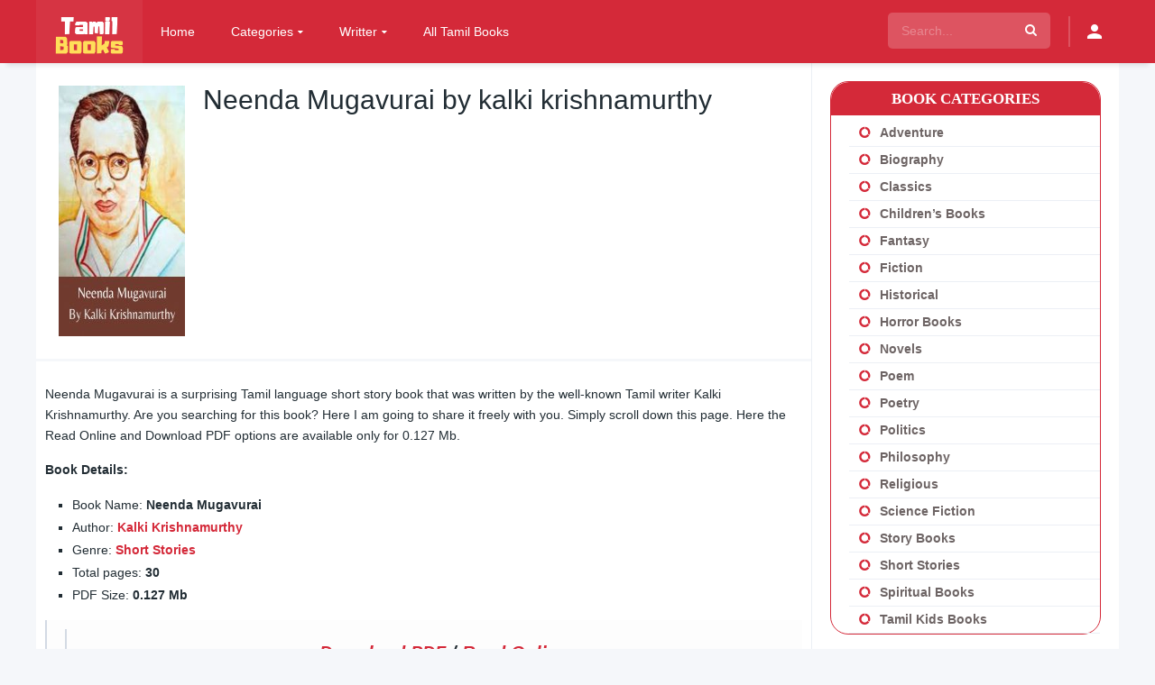

--- FILE ---
content_type: text/html; charset=UTF-8
request_url: https://tamilbookspdf.com/books/neenda-mugavurai-by-kalki-krishnamurthy/
body_size: 54624
content:
<!DOCTYPE html><html lang="en-US" prefix="og: https://ogp.me/ns#"><head><script data-no-optimize="1">var litespeed_docref=sessionStorage.getItem("litespeed_docref");litespeed_docref&&(Object.defineProperty(document,"referrer",{get:function(){return litespeed_docref}}),sessionStorage.removeItem("litespeed_docref"));</script> <meta charset="UTF-8" /><link rel='apple-touch-icon' href='https://tamilbookspdf.com/wp-content/uploads/2019/10/apple-touch-icon.png'/><meta name="apple-mobile-web-app-capable" content="yes"><meta name="apple-mobile-web-app-status-bar-style" content="black"><meta name="mobile-web-app-capable" content="yes"><meta name="viewport" content="width=device-width, initial-scale=1, shrink-to-fit=no"><link rel='shortcut icon' href='https://tamilbookspdf.com/wp-content/uploads/2019/10/favicon.ico' type='image/x-icon' /><title>[PDF] Neenda Mugavurai By Kalki Krishnamurthy - Tamil Books</title><meta name="description" content="Neenda Mugavurai is a surprising Tamil language short story book that was written by the well-known Tamil writer Kalki Krishnamurthy. Are you searching for"/><meta name="robots" content="follow, index, max-snippet:-1, max-video-preview:-1, max-image-preview:large"/><link rel="canonical" href="https://tamilbookspdf.com/books/neenda-mugavurai-by-kalki-krishnamurthy/" /><meta property="og:locale" content="en_US" /><meta property="og:type" content="article" /><meta property="og:title" content="[PDF] Neenda Mugavurai By Kalki Krishnamurthy - Tamil Books" /><meta property="og:description" content="Neenda Mugavurai is a surprising Tamil language short story book that was written by the well-known Tamil writer Kalki Krishnamurthy. Are you searching for" /><meta property="og:url" content="https://tamilbookspdf.com/books/neenda-mugavurai-by-kalki-krishnamurthy/" /><meta property="og:site_name" content="Tamil Books PDF" /><meta property="og:updated_time" content="2025-04-30T10:01:50+06:00" /><meta property="og:image" content="https://tamilbookspdf.com/wp-content/uploads/2021/05/Short-Stories-Kalki-Krishnamurthy-18-724x1024.jpg" /><meta property="og:image:secure_url" content="https://tamilbookspdf.com/wp-content/uploads/2021/05/Short-Stories-Kalki-Krishnamurthy-18-724x1024.jpg" /><meta property="og:image:width" content="724" /><meta property="og:image:height" content="1024" /><meta property="og:image:alt" content="Neenda Mugavurai" /><meta property="og:image:type" content="image/jpeg" /><meta name="twitter:card" content="summary_large_image" /><meta name="twitter:title" content="[PDF] Neenda Mugavurai By Kalki Krishnamurthy - Tamil Books" /><meta name="twitter:description" content="Neenda Mugavurai is a surprising Tamil language short story book that was written by the well-known Tamil writer Kalki Krishnamurthy. Are you searching for" /><meta name="twitter:image" content="https://tamilbookspdf.com/wp-content/uploads/2021/05/Short-Stories-Kalki-Krishnamurthy-18-724x1024.jpg" /> <script type="application/ld+json" class="rank-math-schema">{"@context":"https://schema.org","@graph":[{"@type":"BreadcrumbList","@id":"https://tamilbookspdf.com/books/neenda-mugavurai-by-kalki-krishnamurthy/#breadcrumb","itemListElement":[{"@type":"ListItem","position":"1","item":{"@id":"https://tamilbookspdf.com","name":"Home"}},{"@type":"ListItem","position":"2","item":{"@id":"https://tamilbookspdf.com/books/","name":"Books"}},{"@type":"ListItem","position":"3","item":{"@id":"https://tamilbookspdf.com/genre/kalki-krishnamurthy/","name":"Kalki Krishnamurthy"}},{"@type":"ListItem","position":"4","item":{"@id":"https://tamilbookspdf.com/books/neenda-mugavurai-by-kalki-krishnamurthy/","name":"Neenda Mugavurai by kalki krishnamurthy"}}]}]}</script> <link rel='dns-prefetch' href='//fonts.googleapis.com' /><link rel="alternate" type="application/rss+xml" title="Tamil Books PDF &raquo; Feed" href="https://tamilbookspdf.com/feed/" /><link rel="alternate" type="application/rss+xml" title="Tamil Books PDF &raquo; Comments Feed" href="https://tamilbookspdf.com/comments/feed/" /><link rel="alternate" type="application/rss+xml" title="Tamil Books PDF &raquo; Neenda Mugavurai by kalki krishnamurthy Comments Feed" href="https://tamilbookspdf.com/books/neenda-mugavurai-by-kalki-krishnamurthy/feed/" /><link rel="alternate" title="oEmbed (JSON)" type="application/json+oembed" href="https://tamilbookspdf.com/wp-json/oembed/1.0/embed?url=https%3A%2F%2Ftamilbookspdf.com%2Fbooks%2Fneenda-mugavurai-by-kalki-krishnamurthy%2F" /><link rel="alternate" title="oEmbed (XML)" type="text/xml+oembed" href="https://tamilbookspdf.com/wp-json/oembed/1.0/embed?url=https%3A%2F%2Ftamilbookspdf.com%2Fbooks%2Fneenda-mugavurai-by-kalki-krishnamurthy%2F&#038;format=xml" /><style id='wp-img-auto-sizes-contain-inline-css' type='text/css'>img:is([sizes=auto i],[sizes^="auto," i]){contain-intrinsic-size:3000px 1500px}
/*# sourceURL=wp-img-auto-sizes-contain-inline-css */</style><style id="litespeed-ccss">:root{--wp-block-synced-color:#7a00df;--wp-block-synced-color--rgb:122,0,223;--wp-bound-block-color:var(--wp-block-synced-color);--wp-editor-canvas-background:#ddd;--wp-admin-theme-color:#007cba;--wp-admin-theme-color--rgb:0,124,186;--wp-admin-theme-color-darker-10:#006ba1;--wp-admin-theme-color-darker-10--rgb:0,107,160.5;--wp-admin-theme-color-darker-20:#005a87;--wp-admin-theme-color-darker-20--rgb:0,90,135;--wp-admin-border-width-focus:2px}:root{--wp--preset--font-size--normal:16px;--wp--preset--font-size--huge:42px}:root{--wp--preset--aspect-ratio--square:1;--wp--preset--aspect-ratio--4-3:4/3;--wp--preset--aspect-ratio--3-4:3/4;--wp--preset--aspect-ratio--3-2:3/2;--wp--preset--aspect-ratio--2-3:2/3;--wp--preset--aspect-ratio--16-9:16/9;--wp--preset--aspect-ratio--9-16:9/16;--wp--preset--color--black:#000000;--wp--preset--color--cyan-bluish-gray:#abb8c3;--wp--preset--color--white:#ffffff;--wp--preset--color--pale-pink:#f78da7;--wp--preset--color--vivid-red:#cf2e2e;--wp--preset--color--luminous-vivid-orange:#ff6900;--wp--preset--color--luminous-vivid-amber:#fcb900;--wp--preset--color--light-green-cyan:#7bdcb5;--wp--preset--color--vivid-green-cyan:#00d084;--wp--preset--color--pale-cyan-blue:#8ed1fc;--wp--preset--color--vivid-cyan-blue:#0693e3;--wp--preset--color--vivid-purple:#9b51e0;--wp--preset--gradient--vivid-cyan-blue-to-vivid-purple:linear-gradient(135deg,rgb(6,147,227) 0%,rgb(155,81,224) 100%);--wp--preset--gradient--light-green-cyan-to-vivid-green-cyan:linear-gradient(135deg,rgb(122,220,180) 0%,rgb(0,208,130) 100%);--wp--preset--gradient--luminous-vivid-amber-to-luminous-vivid-orange:linear-gradient(135deg,rgb(252,185,0) 0%,rgb(255,105,0) 100%);--wp--preset--gradient--luminous-vivid-orange-to-vivid-red:linear-gradient(135deg,rgb(255,105,0) 0%,rgb(207,46,46) 100%);--wp--preset--gradient--very-light-gray-to-cyan-bluish-gray:linear-gradient(135deg,rgb(238,238,238) 0%,rgb(169,184,195) 100%);--wp--preset--gradient--cool-to-warm-spectrum:linear-gradient(135deg,rgb(74,234,220) 0%,rgb(151,120,209) 20%,rgb(207,42,186) 40%,rgb(238,44,130) 60%,rgb(251,105,98) 80%,rgb(254,248,76) 100%);--wp--preset--gradient--blush-light-purple:linear-gradient(135deg,rgb(255,206,236) 0%,rgb(152,150,240) 100%);--wp--preset--gradient--blush-bordeaux:linear-gradient(135deg,rgb(254,205,165) 0%,rgb(254,45,45) 50%,rgb(107,0,62) 100%);--wp--preset--gradient--luminous-dusk:linear-gradient(135deg,rgb(255,203,112) 0%,rgb(199,81,192) 50%,rgb(65,88,208) 100%);--wp--preset--gradient--pale-ocean:linear-gradient(135deg,rgb(255,245,203) 0%,rgb(182,227,212) 50%,rgb(51,167,181) 100%);--wp--preset--gradient--electric-grass:linear-gradient(135deg,rgb(202,248,128) 0%,rgb(113,206,126) 100%);--wp--preset--gradient--midnight:linear-gradient(135deg,rgb(2,3,129) 0%,rgb(40,116,252) 100%);--wp--preset--font-size--small:13px;--wp--preset--font-size--medium:20px;--wp--preset--font-size--large:36px;--wp--preset--font-size--x-large:42px;--wp--preset--spacing--20:0.44rem;--wp--preset--spacing--30:0.67rem;--wp--preset--spacing--40:1rem;--wp--preset--spacing--50:1.5rem;--wp--preset--spacing--60:2.25rem;--wp--preset--spacing--70:3.38rem;--wp--preset--spacing--80:5.06rem;--wp--preset--shadow--natural:6px 6px 9px rgba(0, 0, 0, 0.2);--wp--preset--shadow--deep:12px 12px 50px rgba(0, 0, 0, 0.4);--wp--preset--shadow--sharp:6px 6px 0px rgba(0, 0, 0, 0.2);--wp--preset--shadow--outlined:6px 6px 0px -3px rgb(255, 255, 255), 6px 6px rgb(0, 0, 0);--wp--preset--shadow--crisp:6px 6px 0px rgb(0, 0, 0)}[class^="icon-"]{font-family:"icomoon"!important;speak:none;font-style:normal;font-weight:400;font-variant:normal;text-transform:none;line-height:1;-webkit-font-smoothing:antialiased;-moz-osx-font-smoothing:grayscale}.icon-search3:before{content:""}.icon-facebook:before{content:""}.icon-whatsapp:before{content:""}.icon-twitter:before{content:""}.icon-search2:before{content:""}.icon-google-plus2:before{content:""}.icon-pinterest-p:before{content:""}.icon-person:before{content:""}.icon-close2:before{content:""}body{margin:0;padding:0}article,aside,header{display:block}ul{list-style:none}a,article,aside,b,blockquote,body,canvas,div,fieldset,form,h1,h2,h3,header,html,i,img,label,li,p,span,strong,ul{margin:0;padding:0;border:0;font-size:100%;vertical-align:baseline}body{line-height:1;font-family:"Roboto",sans-serif;font-size:14px;font-weight:400}blockquote{quotes:none}blockquote:after,blockquote:before{content:"";content:none}*{-webkit-box-sizing:border-box;-moz-box-sizing:border-box;box-sizing:border-box}a{text-decoration:none}#dt_contenedor{width:100%;float:left}header.main{width:100%;height:70px;float:left;position:fixed;z-index:104;box-shadow:0 10px 5px -7px rgb(0 0 0/.09)}header.main .hbox{max-width:1200px;height:70px;margin:0 auto;position:relative}header.main .hbox .logo{float:left;padding:18px 17px 17px;text-align:center}header.main .hbox .logo img{width:auto;height:4px}header.main .hbox .search{float:left;padding:14px 0;padding-bottom:0;width:100%}header.main .hbox .search form{padding:0;width:100%;position:relative;border-radius:5px}header.main .hbox .search form input[type=text]{border:0;width:100%;height:40px;padding:0 15px;font-size:14px;font-weight:300}header.main .hbox .search form button[type=submit]{border:0;position:absolute;right:0;top:0;padding:12px 15px;font-size:14px}#contenedor{max-width:1200px;margin:70px auto 0}#single{width:100%;float:left}#single{margin:0;padding:0;position:relative}.dtsingle .content{width:calc(100% - 340px);float:left;padding:0;position:relative}#single .content .sbox{width:100%;float:left;padding:25px 40px;background:0;border-bottom:solid 3px}.dtsingle .sidebar{width:340px;height:100%;float:left;padding:20px;position:absolute;right:0;overflow:hidden;overflow-y:auto}.sheader .data h1{font-size:30px;font-weight:400}.sbox p{line-height:23px}.sheader{width:100%;float:left;padding:25px;overflow:hidden}.sheader .poster{float:left;padding-bottom:0;width:140px;position:relative}.sheader .poster img{width:100%;float:left}.sheader .data{padding:0;width:calc(100% - 160px);margin-left:160px}.sheader .data h1{line-height:32px;text-overflow:ellipsis}.sidebar aside.widget{float:left;width:100%;margin-bottom:20px;padding:0}.sidebar aside.widget h2.widget-title{font-weight:400;font-size:17px;width:100%;float:left;margin-bottom:15px}.sidebar aside.widget ul{float:left;width:100%}.sidebar aside.widget ul li{float:left;width:100%;line-height:16px;padding:15px 0;text-overflow:ellipsis;white-space:nowrap;overflow:hidden}.sidebar aside.widget ul li a{font-size:14px;text-align:left}.sidebar aside.widget ul li:before{font-family:icomoon!important;content:"";margin-right:10px;margin-left:10px;float:left}form.form-resp-ab,header.responsive{border-bottom:solid 1px;display:none}header.responsive a.aresp{line-height:1;font-weight:400;font-family:icomoon!important;-moz-osx-font-smoothing:grayscale;-webkit-font-smoothing:antialiased;font-variant:normal;speak:none;text-transform:none;font-style:normal}header.responsive{width:100%;float:left}header.responsive .nav{float:left;padding:14px;border-right:solid 1px}header.responsive .logo{width:100%;margin:0 auto;text-align:center;padding:9px 0}header.responsive .logo img{width:auto;height:32px}header.responsive .search{float:right;font-size:24px;padding:13px;border-left:solid 1px}header.responsive a.aresp{font-size:24px}header.responsive .search a.search-resp:before{content:""}header.responsive .nav a.nav-resp:before{content:""}form.form-resp-ab{width:100%;float:left;position:relative}form.form-resp-ab input[type=text]{background:0 0;border:0;width:100%;padding:15px;font-size:20px}form.form-resp-ab button[type=submit]{border:0;background:0 0;top:0;right:0;position:absolute;padding:14px 13px}.wp-content{width:100%;float:left;margin-bottom:15px;padding-bottom:15px}.wp-content p{margin-bottom:15px;line-height:23px}.wp-content p:last-child{margin-bottom:0}.wp-content blockquote{font-style:italic;padding:10px 0 10px 20px;margin-bottom:10px;font-size:20px}.wp-content blockquote p{margin-bottom:0;line-height:33px}.wp-content ul{padding-left:30px;margin-bottom:15px}.wp-content ul li{list-style-type:square}.wp-content ul li{line-height:25px}.srelacionados article{float:left;padding:5px}.srelacionados article img{width:100%}#single_relacionados{display:none;width:100%;float:left}.dt_social_single{float:left;width:100%;padding:0}.dt_social_single span{float:left;font-size:15px;padding:5px;padding-right:12px;margin-right:15px;font-weight:500}.dt_social_single b#social_count{font-weight:500;float:right;margin-left:10px}.dt_social_single a{float:left;margin:0;padding:5px 15px;font-size:12px;margin-right:10px;border-radius:3px}.dt_social_single a i{float:left;font-size:16px}#oscuridad{background:rgb(0 0 0/.97);position:absolute;left:0;top:0;width:100%;z-index:100}.headitems{position:relative;float:right;margin-left:20px;width:340px}.headitems.register_active{width:auto}.head-main-nav{float:left}.head-main-nav ul.main-header{float:left}.head-main-nav ul.main-header li{float:left}.head-main-nav ul.main-header li a{font-size:14px;font-weight:500;padding:28px 20px;float:left}.head-main-nav ul.main-header li.menu-item-has-children>a:after{content:"";font-family:icomoon;speak:none;font-style:normal;font-weight:400;margin-left:5px;font-size:10px}.head-main-nav ul.main-header li ul.sub-menu{display:none;position:absolute;top:70px;max-width:200px;padding-left:0;box-shadow:0 5px 10px 0 rgb(0 0 0/.2);opacity:.97}.head-main-nav ul.main-header li ul.sub-menu li{width:100%}.head-main-nav ul.main-header li ul.sub-menu li a{padding:10px 20px;width:100%;font-weight:400;font-size:13px}.live-search{float:left;top:70px;width:340px;opacity:.98;position:absolute}.live-search.ltr{right:0}.dt_social_single a.google i,.dt_social_single a.pinterest i{margin-right:0}.search_responsive{display:none;position:relative;float:left;width:100%}.search_responsive .live-search{margin-top:0;float:left;position:absolute;top:54px;z-index:104;width:100%}.menuresp{display:none;float:left;width:100%;position:relative}.menuresp .menu{position:absolute;top:0;left:0;width:100%;z-index:103;box-shadow:0 10px 20px -3px rgb(0 0 0/.52);padding:0}.menuresp .menu .user{float:left;width:100%;padding:15px}.menuresp .menu .user a.ctgs{float:left;width:46%;margin:0 2%;text-align:center;padding:10px 0;font-weight:400;font-size:14px;border-radius:3px}.menuresp .menu ul.resp{float:left}.menuresp .menu ul.resp li{padding:0;float:left;width:100%;font-weight:500}.menuresp .menu ul.resp li a{font-size:15px;float:left;width:100%;padding:15px;text-overflow:ellipsis;white-space:nowrap;overflow:hidden}.menuresp .menu ul.resp li:last-child{border-bottom:0}.menuresp .menu ul.resp li ul{padding-bottom:15px}.menuresp .menu ul.resp li ul li{font-weight:400;border-bottom:0}.menuresp .menu ul.resp li ul.sub-menu{float:left;width:100%}.menuresp .menu ul.resp li ul.sub-menu li{width:50%}.menuresp .menu ul.resp li ul.sub-menu li a{font-size:14px;padding:5px 20px}.menuresp .menu ul.resp li ul.sub-menu li a:before{content:"-";margin-right:10px;display:inline;font-weight:300}.dtuser{float:left;padding:17.5px 0;margin-left:20px}.dtuser a.clicklogin i{font-size:24px}.login_box{position:fixed;z-index:105;width:400px;top:120px;left:50%;margin-left:-200px;display:none}.login_box .box{padding:20px 40px;float:left;width:100%;position:relative}.login_box .box a#c_loginbox{position:absolute;right:0;top:0;font-size:22px;padding:10px}.login_box .box h3{float:left;width:100%;padding:25px 0;padding-top:10px;font-size:18px;font-weight:500}.login_box .box fieldset{float:left;width:100%}.login_box .box fieldset.user{margin-bottom:-1px}.login_box .box fieldset.submit{margin:20px 0}.login_box .box input{width:100%;padding:5px 10px;height:40px}.login_box .box input[type="text"]{height:45px}.login_box .box input[type="password"]{height:45px}.login_box .box label{line-height:20px;width:100%;padding-top:15px;float:left}.login_box .box input[type="checkbox"]{float:left;height:auto;width:auto;padding:0}.login_box .box input[type="submit"]{font-weight:500;font-size:15px;padding:10px;height:auto;border:0}.login_box .box a.register{width:100%;float:left;padding:10px;border-radius:3px;font-size:13px;text-align:center}a.pteks{width:100%;text-align:center;float:left}header.main .hbox .register_active>.search{width:180px}.head-main-nav ul.main-header li ul.sub-menu li a:before{font-family:icomoon!important;content:"";margin-right:10px}a{color:#408bea}body{background:#fff;color:#222D34}#dt_contenedor{background:#f5f7fa}header.main{background:#000}header.main .hbox .search form{background:rgb(255 255 255/.2)}header.main .hbox .search form input[type=text]{color:#fff;background:0 0}header.main .hbox .search form::-webkit-input-placeholder{color:rgb(255 255 255/.5)}header.main .hbox .search form::-moz-placeholder{color:rgb(255 255 255/.5)}header.main .hbox .search form:-ms-input-placeholder{color:rgb(255 255 255/.5)}header.main .hbox .search form:-moz-placeholder{color:rgb(255 255 255/.5)}header.main .hbox .search form button[type=submit]{color:#fff;background:#fff0}#single{background:#FFF;border-bottom:solid 1px #eceff5}#single .content{background:#fff;border-right:solid 1px #ECEFF5}.sidebar aside.widget h2.widget-title{color:#20272D}.sidebar aside.widget ul li a{color:#72818E}.sidebar aside.widget ul li:before{color:#20272D}.sheader,.sheader .poster{background:#fff}header.responsive{background:#000;border-color:#212121}header.responsive .search,header.responsive .nav{border-color:rgb(255 255 255/.2)}form.form-resp-ab{background:#f5f7fa}#single .content .sbox{border-color:#F5F7FA}#single .sidebar,form.form-resp-ab{border-color:#ECEFF5}.sheader .data h1{color:#222D34}header.responsive a{color:#fff}form.form-resp-ab input[type=text]{color:#222d34}form.form-resp-ab button[type=submit] span{font-size:24px;color:#222d34}.wp-content{border-bottom:solid 1px #ECEFF5}.dt_social_single a{color:#fff}.dt_social_single a.facebook{background:#4861A3}.dt_social_single a.twitter{background:#03A9F4}.dt_social_single a.google{background:#eb4026}.dt_social_single a.pinterest{background:#ca212a}.dt_social_single a.whatsapp{background:#51ce60;display:none}.wp-content blockquote{border-left:2px solid #d3dae4;background:#FDFDFD}.head-main-nav ul.main-header li a{color:rgb(255 255 255/.8)}.head-main-nav ul.main-header li ul.sub-menu{background:#f5f7fa}.sheader{border-bottom:solid 3px #f5f7fa}.sidebar aside.widget ul li{border-bottom:solid 1px #eceff5}.dt_social_single span{border-right:solid 2px #eceff5}.dt_social_single b#social_count{color:#c0c9dc}.head-main-nav ul.main-header li ul.sub-menu li a{color:#222d34}#single .sidebar{background:#fff}.menuresp .menu{background:#fff}.menuresp .menu .user{border-bottom:solid 1px #eceff5;background:#f5f7fa}.menuresp .menu .user a.ctgs{background:#408bea;color:rgb(255 255 255/.8)}.menuresp .menu ul.resp li{border-bottom:1px solid #eceff5}.menuresp .menu ul.resp li a{color:#222D34}.menuresp .menu ul.resp li ul.sub-menu li a{color:#222D34}.menuresp .menu ul.resp li ul.sub-menu li a:before{color:#9fa9b3}.dtuser a.clicklogin{color:#fff;border-left:solid 2px rgb(255 255 255/.2);float:left;padding:5px 15px}.login_box .box{background:#fff;-webkit-box-shadow:0 1px 5px rgb(0 0 0/.3);-moz-box-shadow:0 1px 150px rgb(0 0 0/.52);box-shadow:0 1px 150px rgb(0 0 0/.52)}.login_box .box a#c_loginbox{color:#eceff5}.login_box .box input{border:solid 1px #bfbfbf;background:#fff}.login_box .box input[type="submit"]{background:#408bea;color:#fff}.login_box .box a.register{color:#408bea;background:#fcfcfc;border:solid 1px #408bea}.live-search{border-top:0}header.main .hbox .logo{background:rgb(255 255 255/.05)}@media only screen and (max-width:768px){header.main{display:none}#contenedor{width:100%;margin:53px auto 0}#single{margin-bottom:0}header.responsive,.search_responsive{display:block}#single .content{width:100%;border-right:0}#single .sidebar{width:100%;border-left:0;margin-left:0;position:relative}}@media only screen and (max-width:667px){.dt_social_single a.whatsapp{display:block}.sheader .poster{width:110px}.sheader .data{width:calc(100% - 130px);margin-left:130px}}@media only screen and (max-width:480px){.login_box{width:100%;top:50px;left:0;margin-left:0}}@media only screen and (max-width:424px){.dt_social_single span{display:none}.dt_social_single a{margin-right:0;border-radius:0;width:calc(100%/5);text-align:center;padding:13px 0}.dt_social_single a i{float:initial;font-size:20px}.dt_social_single{text-align:center;position:fixed;bottom:0;left:0;z-index:1}}.sidebar aside.widget{float:left;width:100%;margin-bottom:20px;padding:0;border:1px solid #D42939;border-radius:20px}.sidebar aside.widget ul li{float:left;width:100%;line-height:15px;padding:7px 0;text-overflow:ellipsis;white-space:nowrap;overflow:hidden}.sidebar aside.widget ul li:before{font-family:icomoon!important;content:"";margin-right:10px;float:left}#single .content .sbox{width:100%;float:left;padding:25px 10px;background:0;border-bottom:solid 3px}.sidebar aside.widget h2.widget-title{font-size:17px;color:#fff;text-transform:uppercase;padding:10px 10px;background-color:#D42939;margin-bottom:5px;font-family:Roboto;border-radius:20px 20px 0 0;font-weight:600;text-align:center}.sidebar aside.widget ul li a{color:#6d6464}.sidebar aside.widget ul{float:left;width:100%;padding-left:20px;font-weight:700}.sidebar aside.widget ul li:before{color:#D42939}header.main .hbox .logo img{width:auto;height:42px}body{font-family:"Roboto",sans-serif}body{background:#F5F7FA}a,.login_box .box a.register{color:#d42939}.login_box .box input[type="submit"]{background:#d42939}#dt_contenedor{background:#F5F7FA}.menuresp .menu .user a.ctgs{background:#d42939}.login_box .box a.register{border-color:#d42939}header.main,header.responsive{background:#d42939}.head-main-nav ul.main-header li a,header.responsive .nav a:before,header.responsive .search a:before,.dtuser a.clicklogin{color:#fff}.head-main-nav ul.main-header li ul.sub-menu{background:#d42939}.head-main-nav ul.main-header li ul.sub-menu li a{color:#fff}.ep_single_book_read_online_section{background:rgb(50 50 50/95%);position:fixed;top:0;left:0;width:100vw;height:100vh;z-index:1000;display:none}.ep_single_book_read_online_section_inner{padding:0 30px;text-align:center;overflow-y:auto;height:calc(100vh - 60px);position:absolute;left:0;top:30px;width:100vw}.ep_single_book_read_online_section_inner::-webkit-scrollbar{width:5px;height:5px;background-color:#fff0}.ep_single_book_read_online_section_inner::-webkit-scrollbar-thumb{background-color:#d42939;border-radius:10px}.ep_single_book_read_online_section_inner::-webkit-scrollbar-track{background-color:#fff0;-webkit-box-shadow:inset 0 0 6px rgb(255 255 255/30%);border-radius:10px}.ep_single_book_read_online_section canvas#tbp-the-canvas{max-width:60%}.ep_single_book_read_online_meta{display:flex;align-items:center;background:#d42939;justify-content:center;color:#fff;max-width:700px;margin-left:auto;margin-right:auto;border-radius:5px;padding:10px 15px;font-size:15px;position:fixed;left:50%;transform:translateX(-50%);bottom:10px;width:100%}.ep_single_book_read_online_navi span{display:flex;align-items:center;width:50px;justify-content:space-between}.ep_single_book_read_online_navi{display:flex;width:150px;justify-content:space-between;padding-right:35px}.ep_single_book_read_online_navi span svg{width:12px;height:12px}.ep_single_book_read_online_navi span svg path{fill:#fff}.ep_single_book_read_online_zoom{width:150px}.ep_single_book_read_online_page_num{width:calc(100% - 300px)}.ep_single_book_read_online_zoomIn{min-width:24px;height:24px;background:#fff;color:#000;line-height:1;font-size:18px;display:flex;align-items:center;justify-content:center;border-radius:4px;margin-left:5px}.ep_single_book_read_online_zoom{display:flex;align-items:center;justify-content:flex-end}.ep_single_book_read_online_zoomOut{min-width:24px;height:24px;background:#fff;color:#000;line-height:1;font-size:18px;display:flex;align-items:center;justify-content:center;border-radius:4px;margin-left:10px}.ep_single_book_read_online_popup_close{background:#d42939;width:30px;height:30px;position:fixed;font-size:30px;color:#fff;border-radius:4px;display:flex;align-items:center;justify-content:center;right:15px;top:15px;font-weight:100;z-index:100000}.ep_pdf__loader{color:#d42939;font-size:35px;text-indent:-9999em;overflow:hidden;width:1em;height:1em;border-radius:50%;position:relative;transform:translateZ(0);animation:ep_pdf__loader_mltShdSpin 1.7s infinite ease,ep_pdf__loader_round 1.7s infinite ease;display:inline-block}@keyframes ep_pdf__loader_mltShdSpin{0%{box-shadow:0-.83em 0-.4em,0-.83em 0-.42em,0-.83em 0-.44em,0-.83em 0-.46em,0-.83em 0-.477em}5%,95%{box-shadow:0-.83em 0-.4em,0-.83em 0-.42em,0-.83em 0-.44em,0-.83em 0-.46em,0-.83em 0-.477em}10%,59%{box-shadow:0-.83em 0-.4em,-.087em -.825em 0-.42em,-.173em -.812em 0-.44em,-.256em -.789em 0-.46em,-.297em -.775em 0-.477em}20%{box-shadow:0-.83em 0-.4em,-.338em -.758em 0-.42em,-.555em -.617em 0-.44em,-.671em -.488em 0-.46em,-.749em -.34em 0-.477em}38%{box-shadow:0-.83em 0-.4em,-.377em -.74em 0-.42em,-.645em -.522em 0-.44em,-.775em -.297em 0-.46em,-.82em -.09em 0-.477em}100%{box-shadow:0-.83em 0-.4em,0-.83em 0-.42em,0-.83em 0-.44em,0-.83em 0-.46em,0-.83em 0-.477em}}@keyframes ep_pdf__loader_round{0%{transform:rotate(0deg)}100%{transform:rotate(360deg)}}.ep_pdf_loading span:nth-child(2){display:block;padding-top:25px}.ep_pdf_loading{color:#d42939;font-weight:600;letter-spacing:10px;font-size:14px;position:fixed;top:50%;left:50%;transform:translate(-50%,-50%)}@media only screen and (max-width:767px){.ep_single_book_read_online_zoom_val{display:none}.ep_single_book_read_online_zoom{display:none}.ep_single_book_read_online_navi{font-size:0;width:calc(100% - 20px);padding-right:0;position:fixed;z-index:100;top:50%;left:10px;transform:translateY(-50%)}.ep_single_book_read_online_navi span{width:30px;background:#fff;height:30px;border-radius:50%;display:flex;align-items:center;justify-content:center;box-shadow:0 0 10px rgb(0 0 0/20%)}.ep_single_book_read_online_page_num{width:calc(100% - 20px);font-size:13px;position:fixed;bottom:20px;color:#d42939}.ep_single_book_read_online_meta{max-width:calc(100% - 20px);position:inherit!important;left:inherit!important;top:inherit!important;transform:inherit!important;background:transparent!important}.ep_single_book_read_online_section_inner{padding:0 10px!important}.ep_single_book_read_online_section canvas#tbp-the-canvas{max-width:100%}.ep_single_book_read_online_navi span svg{width:14px;height:14px}.ep_single_book_read_online_navi span svg path{fill:#333}.ep_single_book_read_online_popup_close{right:10px;top:10px}.ep_single_book_read_online_section_inner{display:flex;align-items:center}}</style><link rel="preload" data-asynced="1" data-optimized="2" as="style" onload="this.onload=null;this.rel='stylesheet'" href="https://tamilbookspdf.com/wp-content/litespeed/css/f037b0c32053c911206febe0adc45550.css?ver=25fc4" /><script data-optimized="1" type="litespeed/javascript" data-src="https://tamilbookspdf.com/wp-content/plugins/litespeed-cache/assets/js/css_async.min.js"></script> <style id='global-styles-inline-css' type='text/css'>:root{--wp--preset--aspect-ratio--square: 1;--wp--preset--aspect-ratio--4-3: 4/3;--wp--preset--aspect-ratio--3-4: 3/4;--wp--preset--aspect-ratio--3-2: 3/2;--wp--preset--aspect-ratio--2-3: 2/3;--wp--preset--aspect-ratio--16-9: 16/9;--wp--preset--aspect-ratio--9-16: 9/16;--wp--preset--color--black: #000000;--wp--preset--color--cyan-bluish-gray: #abb8c3;--wp--preset--color--white: #ffffff;--wp--preset--color--pale-pink: #f78da7;--wp--preset--color--vivid-red: #cf2e2e;--wp--preset--color--luminous-vivid-orange: #ff6900;--wp--preset--color--luminous-vivid-amber: #fcb900;--wp--preset--color--light-green-cyan: #7bdcb5;--wp--preset--color--vivid-green-cyan: #00d084;--wp--preset--color--pale-cyan-blue: #8ed1fc;--wp--preset--color--vivid-cyan-blue: #0693e3;--wp--preset--color--vivid-purple: #9b51e0;--wp--preset--gradient--vivid-cyan-blue-to-vivid-purple: linear-gradient(135deg,rgb(6,147,227) 0%,rgb(155,81,224) 100%);--wp--preset--gradient--light-green-cyan-to-vivid-green-cyan: linear-gradient(135deg,rgb(122,220,180) 0%,rgb(0,208,130) 100%);--wp--preset--gradient--luminous-vivid-amber-to-luminous-vivid-orange: linear-gradient(135deg,rgb(252,185,0) 0%,rgb(255,105,0) 100%);--wp--preset--gradient--luminous-vivid-orange-to-vivid-red: linear-gradient(135deg,rgb(255,105,0) 0%,rgb(207,46,46) 100%);--wp--preset--gradient--very-light-gray-to-cyan-bluish-gray: linear-gradient(135deg,rgb(238,238,238) 0%,rgb(169,184,195) 100%);--wp--preset--gradient--cool-to-warm-spectrum: linear-gradient(135deg,rgb(74,234,220) 0%,rgb(151,120,209) 20%,rgb(207,42,186) 40%,rgb(238,44,130) 60%,rgb(251,105,98) 80%,rgb(254,248,76) 100%);--wp--preset--gradient--blush-light-purple: linear-gradient(135deg,rgb(255,206,236) 0%,rgb(152,150,240) 100%);--wp--preset--gradient--blush-bordeaux: linear-gradient(135deg,rgb(254,205,165) 0%,rgb(254,45,45) 50%,rgb(107,0,62) 100%);--wp--preset--gradient--luminous-dusk: linear-gradient(135deg,rgb(255,203,112) 0%,rgb(199,81,192) 50%,rgb(65,88,208) 100%);--wp--preset--gradient--pale-ocean: linear-gradient(135deg,rgb(255,245,203) 0%,rgb(182,227,212) 50%,rgb(51,167,181) 100%);--wp--preset--gradient--electric-grass: linear-gradient(135deg,rgb(202,248,128) 0%,rgb(113,206,126) 100%);--wp--preset--gradient--midnight: linear-gradient(135deg,rgb(2,3,129) 0%,rgb(40,116,252) 100%);--wp--preset--font-size--small: 13px;--wp--preset--font-size--medium: 20px;--wp--preset--font-size--large: 36px;--wp--preset--font-size--x-large: 42px;--wp--preset--spacing--20: 0.44rem;--wp--preset--spacing--30: 0.67rem;--wp--preset--spacing--40: 1rem;--wp--preset--spacing--50: 1.5rem;--wp--preset--spacing--60: 2.25rem;--wp--preset--spacing--70: 3.38rem;--wp--preset--spacing--80: 5.06rem;--wp--preset--shadow--natural: 6px 6px 9px rgba(0, 0, 0, 0.2);--wp--preset--shadow--deep: 12px 12px 50px rgba(0, 0, 0, 0.4);--wp--preset--shadow--sharp: 6px 6px 0px rgba(0, 0, 0, 0.2);--wp--preset--shadow--outlined: 6px 6px 0px -3px rgb(255, 255, 255), 6px 6px rgb(0, 0, 0);--wp--preset--shadow--crisp: 6px 6px 0px rgb(0, 0, 0);}:where(.is-layout-flex){gap: 0.5em;}:where(.is-layout-grid){gap: 0.5em;}body .is-layout-flex{display: flex;}.is-layout-flex{flex-wrap: wrap;align-items: center;}.is-layout-flex > :is(*, div){margin: 0;}body .is-layout-grid{display: grid;}.is-layout-grid > :is(*, div){margin: 0;}:where(.wp-block-columns.is-layout-flex){gap: 2em;}:where(.wp-block-columns.is-layout-grid){gap: 2em;}:where(.wp-block-post-template.is-layout-flex){gap: 1.25em;}:where(.wp-block-post-template.is-layout-grid){gap: 1.25em;}.has-black-color{color: var(--wp--preset--color--black) !important;}.has-cyan-bluish-gray-color{color: var(--wp--preset--color--cyan-bluish-gray) !important;}.has-white-color{color: var(--wp--preset--color--white) !important;}.has-pale-pink-color{color: var(--wp--preset--color--pale-pink) !important;}.has-vivid-red-color{color: var(--wp--preset--color--vivid-red) !important;}.has-luminous-vivid-orange-color{color: var(--wp--preset--color--luminous-vivid-orange) !important;}.has-luminous-vivid-amber-color{color: var(--wp--preset--color--luminous-vivid-amber) !important;}.has-light-green-cyan-color{color: var(--wp--preset--color--light-green-cyan) !important;}.has-vivid-green-cyan-color{color: var(--wp--preset--color--vivid-green-cyan) !important;}.has-pale-cyan-blue-color{color: var(--wp--preset--color--pale-cyan-blue) !important;}.has-vivid-cyan-blue-color{color: var(--wp--preset--color--vivid-cyan-blue) !important;}.has-vivid-purple-color{color: var(--wp--preset--color--vivid-purple) !important;}.has-black-background-color{background-color: var(--wp--preset--color--black) !important;}.has-cyan-bluish-gray-background-color{background-color: var(--wp--preset--color--cyan-bluish-gray) !important;}.has-white-background-color{background-color: var(--wp--preset--color--white) !important;}.has-pale-pink-background-color{background-color: var(--wp--preset--color--pale-pink) !important;}.has-vivid-red-background-color{background-color: var(--wp--preset--color--vivid-red) !important;}.has-luminous-vivid-orange-background-color{background-color: var(--wp--preset--color--luminous-vivid-orange) !important;}.has-luminous-vivid-amber-background-color{background-color: var(--wp--preset--color--luminous-vivid-amber) !important;}.has-light-green-cyan-background-color{background-color: var(--wp--preset--color--light-green-cyan) !important;}.has-vivid-green-cyan-background-color{background-color: var(--wp--preset--color--vivid-green-cyan) !important;}.has-pale-cyan-blue-background-color{background-color: var(--wp--preset--color--pale-cyan-blue) !important;}.has-vivid-cyan-blue-background-color{background-color: var(--wp--preset--color--vivid-cyan-blue) !important;}.has-vivid-purple-background-color{background-color: var(--wp--preset--color--vivid-purple) !important;}.has-black-border-color{border-color: var(--wp--preset--color--black) !important;}.has-cyan-bluish-gray-border-color{border-color: var(--wp--preset--color--cyan-bluish-gray) !important;}.has-white-border-color{border-color: var(--wp--preset--color--white) !important;}.has-pale-pink-border-color{border-color: var(--wp--preset--color--pale-pink) !important;}.has-vivid-red-border-color{border-color: var(--wp--preset--color--vivid-red) !important;}.has-luminous-vivid-orange-border-color{border-color: var(--wp--preset--color--luminous-vivid-orange) !important;}.has-luminous-vivid-amber-border-color{border-color: var(--wp--preset--color--luminous-vivid-amber) !important;}.has-light-green-cyan-border-color{border-color: var(--wp--preset--color--light-green-cyan) !important;}.has-vivid-green-cyan-border-color{border-color: var(--wp--preset--color--vivid-green-cyan) !important;}.has-pale-cyan-blue-border-color{border-color: var(--wp--preset--color--pale-cyan-blue) !important;}.has-vivid-cyan-blue-border-color{border-color: var(--wp--preset--color--vivid-cyan-blue) !important;}.has-vivid-purple-border-color{border-color: var(--wp--preset--color--vivid-purple) !important;}.has-vivid-cyan-blue-to-vivid-purple-gradient-background{background: var(--wp--preset--gradient--vivid-cyan-blue-to-vivid-purple) !important;}.has-light-green-cyan-to-vivid-green-cyan-gradient-background{background: var(--wp--preset--gradient--light-green-cyan-to-vivid-green-cyan) !important;}.has-luminous-vivid-amber-to-luminous-vivid-orange-gradient-background{background: var(--wp--preset--gradient--luminous-vivid-amber-to-luminous-vivid-orange) !important;}.has-luminous-vivid-orange-to-vivid-red-gradient-background{background: var(--wp--preset--gradient--luminous-vivid-orange-to-vivid-red) !important;}.has-very-light-gray-to-cyan-bluish-gray-gradient-background{background: var(--wp--preset--gradient--very-light-gray-to-cyan-bluish-gray) !important;}.has-cool-to-warm-spectrum-gradient-background{background: var(--wp--preset--gradient--cool-to-warm-spectrum) !important;}.has-blush-light-purple-gradient-background{background: var(--wp--preset--gradient--blush-light-purple) !important;}.has-blush-bordeaux-gradient-background{background: var(--wp--preset--gradient--blush-bordeaux) !important;}.has-luminous-dusk-gradient-background{background: var(--wp--preset--gradient--luminous-dusk) !important;}.has-pale-ocean-gradient-background{background: var(--wp--preset--gradient--pale-ocean) !important;}.has-electric-grass-gradient-background{background: var(--wp--preset--gradient--electric-grass) !important;}.has-midnight-gradient-background{background: var(--wp--preset--gradient--midnight) !important;}.has-small-font-size{font-size: var(--wp--preset--font-size--small) !important;}.has-medium-font-size{font-size: var(--wp--preset--font-size--medium) !important;}.has-large-font-size{font-size: var(--wp--preset--font-size--large) !important;}.has-x-large-font-size{font-size: var(--wp--preset--font-size--x-large) !important;}
/*# sourceURL=global-styles-inline-css */</style><style id='classic-theme-styles-inline-css' type='text/css'>/*! This file is auto-generated */
.wp-block-button__link{color:#fff;background-color:#32373c;border-radius:9999px;box-shadow:none;text-decoration:none;padding:calc(.667em + 2px) calc(1.333em + 2px);font-size:1.125em}.wp-block-file__button{background:#32373c;color:#fff;text-decoration:none}
/*# sourceURL=/wp-includes/css/classic-themes.min.css */</style> <script type="litespeed/javascript" data-src="https://tamilbookspdf.com/wp-includes/js/jquery/jquery.min.js" id="jquery-core-js"></script> <script id="dt_main_ajax-js-extra" type="litespeed/javascript">var dtAjax={"url":"/wp-admin/admin-ajax.php","loading":"Loading..","afavorites":"Add to favorites","rfavorites":"Remove of favorites","remove":"Remove","isawit":"I saw it","send":"Data send..","updating":"Updating data..","error":"Error","pending":"Pending review","ltipe":"Download","sending":"Sending data","enabled":"Enable","disabled":"Disable","trash":"Delete","lshared":"Links Shared","ladmin":"Manage pending links","sendingrep":"Please wait, sending data..","ready":"Ready","deletelin":"Do you really want to delete this link?"}</script> <script id="starstruck-js-js-extra" type="litespeed/javascript">var ss_l18n={"enable_books":"1","enable_tvshows":"1","enable_seasons":"1","enable_episodes":"1","require_login":"","nonce":"3532f936a3","url":"/wp-admin/admin-ajax.php"}</script> <link rel="https://api.w.org/" href="https://tamilbookspdf.com/wp-json/" /><link rel="EditURI" type="application/rsd+xml" title="RSD" href="https://tamilbookspdf.com/xmlrpc.php?rsd" /><meta name="generator" content="WordPress 6.9" /><link rel='shortlink' href='https://tamilbookspdf.com/?p=3788' /> <script type="litespeed/javascript">jQuery(document).ready(function(a){'false'==dtGonza.mobile&&a(window).load(function(){a('.scrolling').mCustomScrollbar({theme:'minimal-dark',scrollButtons:{enable:!0},callbacks:{onTotalScrollOffset:100,alwaysTriggerOffsets:!1}})})})</script> <style type='text/css'>body{font-family:"Roboto", sans-serif;}
body{background:#F5F7FA;}
a,.home-blog-post .entry-date .date,.top-imdb-item:hover>.title a,.module .content .items .item .data h3 a:hover,.head-main-nav ul.main-header li:hover>a,.login_box .box a.register{color:#d42939;}
.nav_items_module a.btn:hover,.pagination span.current,.w_item_b a:hover>.data span.wextra b i,.comment-respond h3:before,footer.main .fbox .fmenu ul li a:hover{color:#d42939;}
header.main .hbox .search form button[type=submit]:hover,.loading,#seasons .se-c .se-a ul.episodios li .episodiotitle a:hover,.sgeneros a:hover,.page_user nav.user ul li a:hover{color:#d42939;}
footer.main .fbox .fmenu ul li.current-menu-item a,.posts .meta .autor i,.pag_episodes .item a:hover,a.link_a:hover,ul.smenu li a:hover{color:#d42939;}
header.responsive .nav a.active:before, header.responsive .search a.active:before,.dtuser a.clicklogin:hover,.menuresp .menu ul.resp li a:hover,.menuresp .menu ul.resp li ul.sub-menu li a:hover{color:#d42939;}
.sl-wrapper a:before,table.account_links tbody td a:hover,.dt_mainmeta nav.genres ul li a:hover{color:#d42939;}
.dt_mainmeta nav.genres ul li.current-cat a:before,.dooplay_player .options ul li:hover span.title{color:#d42939;}
.head-main-nav ul.main-header li ul.sub-menu li a:hover,form.form-resp-ab button[type=submit]:hover>span,.sidebar aside.widget ul li a:hover{color:#d42939;}
header.top_imdb h1.top-imdb-h1 span,article.post .information .meta span.autor,.w_item_c a:hover>.rating i,span.comment-author-link,.pagination a:hover{color:#d42939;}
.letter_home ul.glossary li a:hover, .letter_home ul.glossary li a.active, .user_control a.in-list{color:#d42939;}
.headitems a#dooplay_signout:hover{color:#d42939;}
.linktabs ul li a.selected,ul.smenu li a.selected,a.liked,.module .content header span a.see-all,.page_user nav.user ul li a.selected,.dt_mainmeta nav.releases ul li a:hover{background:#d42939;}
a.see_all,p.form-submit input[type=submit]:hover,.report-video-form fieldset input[type=submit],a.mtoc,.contact .wrapper fieldset input[type=submit],span.item_type,a.main{background:#d42939;}
.head-main-nav ul.main-header li a i,.post-comments .comment-reply-link:hover,#seasons .se-c .se-q span.se-o,#edit_link .box .form_edit .cerrar a:hover{background:#d42939;}
.user_edit_control ul li a.selected,form.update_profile fieldset input[type=submit],.page_user .content .paged a.load_more:hover,#edit_link .box .form_edit fieldset input[type="submit"]{background:#d42939;}
.login_box .box input[type="submit"],.form_post_lik .control .left a.add_row:hover,.form_post_lik .table table tbody tr td a.remove_row:hover,.form_post_lik .control .right input[type="submit"]{background:#d42939;}
#dt_contenedor{background:#F5F7FA;}
.plyr input[type=range]::-ms-fill-lower{background:#d42939;}
.menuresp .menu .user a.ctgs,.menuresp .menu .user .logout a:hover{background:#d42939;}
.plyr input[type=range]:active::-webkit-slider-thumb{background:#d42939;}
.plyr input[type=range]:active::-moz-range-thumb{background:#d42939;}
.plyr input[type=range]:active::-ms-thumb{background:#d42939;}
.tagcloud a:hover,ul.abc li a:hover,ul.abc li a.select, {background:#d42939;}
.featu{background:#00be08;}
.contact .wrapper fieldset input[type=text]:focus, .contact .wrapper fieldset textarea:focus,header.main .hbox .dt_user ul li ul li:hover > a,.login_box .box a.register{border-color:#d42939;}
.module .content header h1{border-color:#d42939;}
.module .content header h2{border-color:#d42939;}
a.see_all{border-color:#d42939;}
.top-imdb-list h3{border-color:#d42939;}
.user_edit_control ul li a.selected:before{border-top-color:#d42939;}
header.main .loading{color:#fff!important;}
header.main, header.responsive{background:#d42939;}
.head-main-nav ul.main-header li a, .dtuser a#dooplay_signout, header.responsive .nav a:before, header.responsive .search a:before, .dtuser a.clicklogin{color:#ffffff;}
.head-main-nav ul.main-header li:hover>a, .dtuser a#dooplay_signout:hover, header.main .hbox .search form button[type=submit]:hover{color:#000000;}
.dtuser a.clicklogin:hover, header.responsive .nav a.active:before, header.responsive .search a.active:before, .dtuser a.clicklogin:hover{color:#000000;}
.head-main-nav ul.main-header li ul.sub-menu{background:#d42939;}
.head-main-nav ul.main-header li ul.sub-menu li a{color:#ffffff;}
.head-main-nav ul.main-header li ul.sub-menu li a:hover{color:#000000;}</style><link rel="icon" href="https://tamilbookspdf.com/wp-content/uploads/2019/10/favicon.ico" sizes="32x32" /><link rel="icon" href="https://tamilbookspdf.com/wp-content/uploads/2019/10/favicon.ico" sizes="192x192" /><link rel="apple-touch-icon" href="https://tamilbookspdf.com/wp-content/uploads/2019/10/favicon.ico" /><meta name="msapplication-TileImage" content="https://tamilbookspdf.com/wp-content/uploads/2019/10/favicon.ico" /><style type="text/css" id="wp-custom-css">.ep_single_book_read_online_section {
    background: rgb(50 50 50 / 95%);
    position: fixed;
    top: 0;
    left: 0;
    width: 100vw;
    height: 100vh;
    z-index: 1000;
    display: none;
}
.ep_single_book_read_online_section_inner {
    padding: 0 30px;
    text-align: center;
    overflow-y: auto;
    height: calc(100vh - 60px);
    position: absolute;
    left: 0;
    top: 30px;
    width: 100vw;
}
.ep_single_book_read_online_section_inner::-webkit-scrollbar{
    width: 5px;
    height: 5px;
    background-color: transparent;
}
.ep_single_book_read_online_section_inner::-webkit-scrollbar-thumb {
    background-color: #d42939;
    border-radius:10px;
}
.ep_single_book_read_online_section_inner::-webkit-scrollbar-track{
    background-color: transparent;
    -webkit-box-shadow: inset 0 0 6px rgb(255 255 255 / 30%);
    border-radius: 10px;
}
.ep_single_book_read_online_section canvas#tbp-the-canvas {
    max-width: 60%;
    transition: all .3s ease-in-out .0s;
}
.ep_single_book_read_online_meta {
    display: flex;
    align-items: center;
    background: #d42939;
    justify-content: center;
    color: #fff;
    max-width: 700px;
    margin-left: auto;
    margin-right: auto;
    border-radius: 5px;
    padding: 10px 15px;
    font-size: 15px;
    position: fixed;
    left: 50%;
    transform: translateX(-50%);
    bottom: 10px;
    width: 100%;
}
.ep_single_book_read_online_navi span {
    display: flex;
    align-items: center;
    cursor: pointer;
    width: 50px;
    justify-content: space-between;
    transition: all .3s ease-in-out .0s;
}
.ep_single_book_read_online_navi {
    display: flex;
    width: 150px;
    justify-content: space-between;
    padding-right: 35px;
}
.ep_single_book_read_online_navi span svg {
    width: 12px;
    height: 12px;
}
.ep_single_book_read_online_navi span svg path {
    fill: #fff;
    transition: all .3s ease-in-out .0s;
}
.ep_single_book_read_online_navi span:hover {
    color: #000;
}
.ep_single_book_read_online_navi span:hover svg path {
    fill: #000;
}
.ep_single_book_read_online_zoom {
    width: 150px;
}
.ep_single_book_read_online_page_num {
    width: calc(100% - 300px);
}
.ep_single_book_read_online_zoomIn {
    min-width: 24px;
    height: 24px;
    background: #fff;
    color: #000;
    line-height: 1;
    font-size: 18px;
    display: flex;
    align-items: center;
    justify-content: center;
    border-radius: 4px;
    cursor: pointer;
    transition: all .3s ease-in-out .0s;
    margin-left: 5px;
}
.ep_single_book_read_online_zoom {
    display: flex;
    align-items: center;
    justify-content: flex-end;
}
.ep_single_book_read_online_zoomIn:hover, 
.ep_single_book_read_online_zoomOut:hover {
    background: #000;
    color: #fff;
}
.ep_single_book_read_online_zoomOut {
    min-width: 24px;
    height: 24px;
    background: #fff;
    color: #000;
    line-height: 1;
    font-size: 18px;
    display: flex;
    align-items: center;
    justify-content: center;
    border-radius: 4px;
    cursor: pointer;
    transition: all .3s ease-in-out .0s;
    margin-left: 10px;
}
.ep_single_book_read_online_popup_close {
    background: #d42939;
    width: 30px;
    height: 30px;
    position: fixed;
    font-size: 30px;
    color: #fff;
    border-radius: 4px;
    display: flex;
    align-items: center;
    justify-content: center;
    right: 15px;
    top: 15px;
    font-weight: 100;
    cursor: pointer;
    z-index: 100000;
    transition: all .3s ease-in-out .0s;
}
.ep_single_book_read_online_popup_close:hover {
    background: #fff;
    color: #d42939;
}
body.admin-bar .ep_single_book_read_online_section_inner {
    top: 62px;
    height: calc(100vh - 92px);
}
body.admin-bar .ep_single_book_read_online_popup_close {
    top: 47px;
}
.ep_pdf__loader {
  color: #d42939;
  font-size: 35px;
  text-indent: -9999em;
  overflow: hidden;
  width: 1em;
  height: 1em;
  border-radius: 50%;
  position: relative;
  transform: translateZ(0);
  animation: ep_pdf__loader_mltShdSpin 1.7s infinite ease, ep_pdf__loader_round 1.7s infinite ease;
  display: inline-block;
}
@keyframes ep_pdf__loader_mltShdSpin {
  0% {
    box-shadow: 0 -0.83em 0 -0.4em,
    0 -0.83em 0 -0.42em, 0 -0.83em 0 -0.44em,
    0 -0.83em 0 -0.46em, 0 -0.83em 0 -0.477em;
  }
  5%,
  95% {
    box-shadow: 0 -0.83em 0 -0.4em, 
    0 -0.83em 0 -0.42em, 0 -0.83em 0 -0.44em, 
    0 -0.83em 0 -0.46em, 0 -0.83em 0 -0.477em;
  }
  10%,
  59% {
    box-shadow: 0 -0.83em 0 -0.4em, 
    -0.087em -0.825em 0 -0.42em, -0.173em -0.812em 0 -0.44em, 
    -0.256em -0.789em 0 -0.46em, -0.297em -0.775em 0 -0.477em;
  }
  20% {
    box-shadow: 0 -0.83em 0 -0.4em, -0.338em -0.758em 0 -0.42em,
     -0.555em -0.617em 0 -0.44em, -0.671em -0.488em 0 -0.46em, 
     -0.749em -0.34em 0 -0.477em;
  }
  38% {
    box-shadow: 0 -0.83em 0 -0.4em, -0.377em -0.74em 0 -0.42em,
     -0.645em -0.522em 0 -0.44em, -0.775em -0.297em 0 -0.46em, 
     -0.82em -0.09em 0 -0.477em;
  }
  100% {
    box-shadow: 0 -0.83em 0 -0.4em, 0 -0.83em 0 -0.42em, 
    0 -0.83em 0 -0.44em, 0 -0.83em 0 -0.46em, 0 -0.83em 0 -0.477em;
  }
}
@keyframes ep_pdf__loader_round {
  0% { transform: rotate(0deg) }
  100% { transform: rotate(360deg) }
}
.ep_pdf_loading span:nth-child(2) {
    display: block;
    padding-top: 25px;
}
.ep_pdf_loading {
    color: #d42939;
    font-weight: 600;
    letter-spacing: 10px;
    font-size: 14px;
    position: fixed;
    top: 50%;
    left: 50%;
    transform: translate(-50%, -50%);
}
.pdf_loaded .ep_pdf_loading {
    display: none !important;
}



.ep_book_download_content_inner {
    padding: 40px 0;
    text-align: center;
    display: inline-block;
    width: 100%;
}

.ep_book_download_please_wait {
    font-weight: 700;
    font-size: 30px
}

.ep_book_download_title {
    font-size: 38px;
    font-weight: 700;
    color: #d42939;
    margin: 20px 0
}

.ep_book_download_counter_wrap_loader-container {
    display: flex;
    justify-content: center;
    align-items: center;
    margin-top: 60px;
    margin-bottom: 30px
}

.ep_book_download_counter_wrap_loader {
    width: 150px;
    height: 150px;
    display: flex;
    justify-content: center;
    align-items: center;
    border-radius: 50%;
    background: linear-gradient(0deg,#fff 50%,#d42939 100%);
    animation: spin 1.5s linear infinite
}

.ep_book_download_counter_wrap_inner-circle {
    width: 90%;
    height: 90%;
    background-color: #fff;
    border-radius: 50%
}

@keyframes spin {
    from {
        transform: rotate(0)
    }

    to {
        transform: rotate(360deg)
    }
}

.ep_book_download_counter_wrap {
    position: relative
}

.ep_book_download_counter_num {
    position: absolute;
    top: 50%;
    left: 50%;
    transform: translate(-50%,-50%);
    font-size: 60px;
    font-weight: 700
}

.book_download_countdown_finish .ep_book_download_counter_wrap_loader-container {
    opacity: 0
}

.book_download_countdown_finish .ep_book_download_counter_num {
    opacity: 0
}

.ep_book_download_counter_wrap:after {
    content: "\f00c";
    font-family: 'icomoon';
    font-size: 60px;
    width: 120px;
    height: 120px;
    position: absolute;
    top: 50%;
    left: 50%;
    transform: translate(-50%,-50%) scale(0);
    border: 7px solid #d42939;
    border-radius: 50%;
    display: flex;
    align-items: center;
    justify-content: center;
    font-weight: 700;
    color: #d42939;
    transition: all .8s cubic-bezier(.47,2.64,.41,.8)
}

.ep_book_download_counter_wrap.book_download_countdown_finish:after {
    transform: translate(-50%,-50%) scale(1)
}

.ep_book_download_counter_notice {
    display: none;
}

.book_download_counter_notice_active .ep_book_download_counter_notice {
    display: block;
}

.book_download_counter_notice_active .ep_book_download_counter_wrap:after {
    content: "\f00d";
}



.download-page-content {
    width: 100% !important;
    margin-right: 0 !important;
    padding: 0 !important;
    float: none !important;
    border: none !important;
    margin-bottom: 0 !important;
}

.download-page-module {
    min-height: 0 !important;
    border-top: none !important;
}

.download-latest-books img {
    margin-top: 0 !important;
    top: 0 !important;
    left: 0 !important;
    height: 100% !important;
    object-fit: cover;
}

.download_page_section_header h2 {
    margin-bottom: 0;
}



@media only screen and (max-width: 767px) {
    .ep_book_download_content_inner {
        padding: 25px 0;
    }
    .ep_book_download_please_wait {
        font-size: 18px;
    }
    .ep_book_download_title {
        font-size: 20px;
        margin: 12px 0;
    }
    .ep_book_download_counter_wrap_loader-container {
        margin-top: 20px;
        margin-bottom: 5px;
    }
    .ep_book_download_counter_wrap_loader {
        width: 80px;
        height: 80px;
    }
    .ep_book_download_counter_wrap::after {
        width: 70px;
        height: 70px;
        font-size: 36px;
        border-width: 5px;
    }
    .ep_book_download_counter_num {
        font-size: 30px;
    }


    .ep_single_book_read_online_zoom_val {
        display: none;
    }
    .ep_single_book_read_online_zoom {
        display: none;
    }
    .ep_single_book_read_online_navi {
        font-size: 0;
        width: calc(100% - 20px);
        padding-right: 0;
        position: fixed;
        z-index: 100;
        top: 50%;
        left: 10px;
        transform: translateY(-50%);
    }
    .ep_single_book_read_online_navi span {
        width: 30px;
        background: #fff;
        height: 30px;
        border-radius: 50%;
        display: flex;
        align-items: center;
        justify-content: center;
        box-shadow: 0 0 10px rgb(0 0 0 / 20%);
    }
    .ep_single_book_read_online_page_num {
        width: calc(100% - 20px);
        font-size: 13px;
        position: fixed;
        bottom: 20px;
        color: #d42939;
    }
    .ep_single_book_read_online_meta {
        max-width: calc(100% - 20px);
        position: inherit !important;
        left: inherit !important;
        top: inherit !important;
        transform: inherit !important;
        background: transparent !important;
    }
    .ep_single_book_read_online_section_inner {
        padding: 0 10px !important;
    }
    .ep_single_book_read_online_section canvas#tbp-the-canvas {
        max-width: 100%;
    }
    .ep_single_book_read_online_navi span svg {
        width: 14px;
        height: 14px;
    }
    .ep_single_book_read_online_navi span svg path {
        fill: #333;
    }
    .ep_single_book_read_online_popup_close {
        right: 10px;
        top: 10px;
    }
    .ep_single_book_read_online_section_inner {
        display: flex;
        align-items: center;
    }
}</style> <script type="litespeed/javascript" data-src="https://pagead2.googlesyndication.com/pagead/js/adsbygoogle.js?client=ca-pub-7963343934779892"
     crossorigin="anonymous"></script>  <script type="litespeed/javascript" data-src="https://www.googletagmanager.com/gtag/js?id=G-M6F4V0VDVS"></script> <script type="litespeed/javascript">window.dataLayer=window.dataLayer||[];function gtag(){dataLayer.push(arguments)}
gtag('js',new Date());gtag('config','G-M6F4V0VDVS')</script> </head><body class="wp-singular books-template-default single single-books postid-3788 wp-theme-TBP1 wp-child-theme-TBP1-child"><div id="dt_contenedor"><header id="header" class="main"><div class="hbox"><div class="logo">
<a href="https://tamilbookspdf.com"><img data-lazyloaded="1" src="[data-uri]" width="150" height="75" data-src='https://tamilbookspdf.com/wp-content/uploads/2019/10/Copy-of-Copy-of-Copy-of-Untitled.png' alt='Tamil Books PDF'/></a></div><div class="head-main-nav"><div class="menu-main-menu-container"><ul id="main_header" class="main-header"><li id="menu-item-45" class="menu-item menu-item-type-custom menu-item-object-custom menu-item-home menu-item-45"><a href="https://tamilbookspdf.com/">Home</a></li><li id="menu-item-804" class="genre menu-item menu-item-type-custom menu-item-object-custom menu-item-has-children menu-item-804"><a href="#">Categories</a><ul class="sub-menu"><li id="menu-item-805" class="menu-item menu-item-type-taxonomy menu-item-object-genres menu-item-805"><a href="https://tamilbookspdf.com/genre/adventure/">Adventure</a></li><li id="menu-item-806" class="menu-item menu-item-type-taxonomy menu-item-object-genres menu-item-806"><a href="https://tamilbookspdf.com/genre/biography/">Biography</a></li><li id="menu-item-807" class="menu-item menu-item-type-taxonomy menu-item-object-genres menu-item-807"><a href="https://tamilbookspdf.com/genre/childrens-books/">Children&#8217;s Books</a></li><li id="menu-item-808" class="menu-item menu-item-type-taxonomy menu-item-object-genres menu-item-808"><a href="https://tamilbookspdf.com/genre/classics/">Classics</a></li><li id="menu-item-809" class="menu-item menu-item-type-taxonomy menu-item-object-genres menu-item-809"><a href="https://tamilbookspdf.com/genre/education/">Education</a></li><li id="menu-item-810" class="menu-item menu-item-type-taxonomy menu-item-object-genres menu-item-810"><a href="https://tamilbookspdf.com/genre/fantasy/">Fantasy</a></li><li id="menu-item-811" class="menu-item menu-item-type-taxonomy menu-item-object-genres menu-item-811"><a href="https://tamilbookspdf.com/genre/fiction/">Fiction</a></li><li id="menu-item-812" class="menu-item menu-item-type-taxonomy menu-item-object-genres menu-item-812"><a href="https://tamilbookspdf.com/genre/health-books/">Health Books</a></li><li id="menu-item-813" class="menu-item menu-item-type-taxonomy menu-item-object-genres menu-item-813"><a href="https://tamilbookspdf.com/genre/historical/">Historical</a></li><li id="menu-item-814" class="menu-item menu-item-type-taxonomy menu-item-object-genres menu-item-814"><a href="https://tamilbookspdf.com/genre/horror-books/">Horror Books</a></li><li id="menu-item-815" class="menu-item menu-item-type-taxonomy menu-item-object-genres menu-item-815"><a href="https://tamilbookspdf.com/genre/mystery/">Mystery</a></li><li id="menu-item-816" class="menu-item menu-item-type-taxonomy menu-item-object-genres menu-item-816"><a href="https://tamilbookspdf.com/genre/novels/">Novels</a></li><li id="menu-item-817" class="menu-item menu-item-type-taxonomy menu-item-object-genres menu-item-817"><a href="https://tamilbookspdf.com/genre/philosophy/">Philosophy</a></li><li id="menu-item-819" class="menu-item menu-item-type-taxonomy menu-item-object-genres menu-item-819"><a href="https://tamilbookspdf.com/genre/poetry/">Poetry</a></li><li id="menu-item-820" class="menu-item menu-item-type-taxonomy menu-item-object-genres menu-item-820"><a href="https://tamilbookspdf.com/genre/politics/">Politics</a></li><li id="menu-item-821" class="menu-item menu-item-type-taxonomy menu-item-object-genres menu-item-821"><a href="https://tamilbookspdf.com/genre/religious/">Religious</a></li><li id="menu-item-822" class="menu-item menu-item-type-taxonomy menu-item-object-genres menu-item-822"><a href="https://tamilbookspdf.com/genre/romantic/">Romantic</a></li><li id="menu-item-823" class="menu-item menu-item-type-taxonomy menu-item-object-genres menu-item-823"><a href="https://tamilbookspdf.com/genre/science/">Science Books</a></li><li id="menu-item-824" class="menu-item menu-item-type-taxonomy menu-item-object-genres menu-item-824"><a href="https://tamilbookspdf.com/genre/science-fiction/">Science Fiction</a></li><li id="menu-item-825" class="menu-item menu-item-type-taxonomy menu-item-object-genres current-books-ancestor current-menu-parent current-books-parent menu-item-825"><a href="https://tamilbookspdf.com/genre/short-stories/">Short Stories</a></li><li id="menu-item-826" class="menu-item menu-item-type-taxonomy menu-item-object-genres menu-item-826"><a href="https://tamilbookspdf.com/genre/story-books/">Story Books</a></li><li id="menu-item-17777" class="menu-item menu-item-type-taxonomy menu-item-object-genres menu-item-17777"><a href="https://tamilbookspdf.com/genre/tamil-kids-books/">Tamil Kids Books</a></li><li id="menu-item-827" class="menu-item menu-item-type-taxonomy menu-item-object-genres menu-item-827"><a href="https://tamilbookspdf.com/genre/thriller/">Thriller</a></li></ul></li><li id="menu-item-828" class="genre menu-item menu-item-type-custom menu-item-object-custom menu-item-has-children menu-item-828"><a href="#">Writter</a><ul class="sub-menu"><li id="menu-item-829" class="menu-item menu-item-type-taxonomy menu-item-object-genres menu-item-829"><a href="https://tamilbookspdf.com/genre/akila-govind/">Akila Govind</a></li><li id="menu-item-830" class="menu-item menu-item-type-taxonomy menu-item-object-genres menu-item-830"><a href="https://tamilbookspdf.com/genre/amuthavalli-kalyanasundaram/">Amuthavalli Kalyanasundaram</a></li><li id="menu-item-831" class="menu-item menu-item-type-taxonomy menu-item-object-genres menu-item-831"><a href="https://tamilbookspdf.com/genre/aruna-hari/">Aruna Hari</a></li><li id="menu-item-1775" class="menu-item menu-item-type-taxonomy menu-item-object-genres menu-item-1775"><a href="https://tamilbookspdf.com/genre/balakumaran/">Balakumaran</a></li><li id="menu-item-1783" class="menu-item menu-item-type-taxonomy menu-item-object-genres menu-item-1783"><a href="https://tamilbookspdf.com/genre/b-jeyamohan/">B. Jeyamohan</a></li><li id="menu-item-1788" class="menu-item menu-item-type-taxonomy menu-item-object-genres menu-item-1788"><a href="https://tamilbookspdf.com/genre/jayakanthan/">Jayakanthan</a></li><li id="menu-item-832" class="menu-item menu-item-type-taxonomy menu-item-object-genres current-books-ancestor current-menu-parent current-books-parent menu-item-832"><a href="https://tamilbookspdf.com/genre/kalki-krishnamurthy/">Kalki Krishnamurthy</a></li><li id="menu-item-833" class="menu-item menu-item-type-taxonomy menu-item-object-genres menu-item-833"><a href="https://tamilbookspdf.com/genre/kannadasan/">Kannadasan</a></li><li id="menu-item-834" class="menu-item menu-item-type-taxonomy menu-item-object-genres menu-item-834"><a href="https://tamilbookspdf.com/genre/madhan/">Madhan</a></li><li id="menu-item-1787" class="menu-item menu-item-type-taxonomy menu-item-object-genres menu-item-1787"><a href="https://tamilbookspdf.com/genre/mythili-sampath/">Mythili Sampath</a></li><li id="menu-item-835" class="menu-item menu-item-type-taxonomy menu-item-object-genres menu-item-835"><a href="https://tamilbookspdf.com/genre/na-parthasarathy/">Na. Parthasarathy</a></li><li id="menu-item-1789" class="menu-item menu-item-type-taxonomy menu-item-object-genres menu-item-1789"><a href="https://tamilbookspdf.com/genre/pattukkottai-prabakar/">Pattukkottai Prabakar</a></li><li id="menu-item-1786" class="menu-item menu-item-type-taxonomy menu-item-object-genres menu-item-1786"><a href="https://tamilbookspdf.com/genre/payon/">Payon</a></li><li id="menu-item-1781" class="menu-item menu-item-type-taxonomy menu-item-object-genres menu-item-1781"><a href="https://tamilbookspdf.com/genre/premalatha-balasubramaniam/">Premalatha Balasubramaniam</a></li><li id="menu-item-836" class="menu-item menu-item-type-taxonomy menu-item-object-genres menu-item-836"><a href="https://tamilbookspdf.com/genre/ponniyin-selvan/">Ponniyin Selvan</a></li><li id="menu-item-1776" class="menu-item menu-item-type-taxonomy menu-item-object-genres menu-item-1776"><a href="https://tamilbookspdf.com/genre/r-maheshwari/">R Maheshwari</a></li><li id="menu-item-1779" class="menu-item menu-item-type-taxonomy menu-item-object-genres menu-item-1779"><a href="https://tamilbookspdf.com/genre/rajam-krishnan/">Rajam Krishnan</a></li><li id="menu-item-1774" class="menu-item menu-item-type-taxonomy menu-item-object-genres menu-item-1774"><a href="https://tamilbookspdf.com/genre/rajesh-kumar/">Rajesh Kumar</a></li><li id="menu-item-837" class="menu-item menu-item-type-taxonomy menu-item-object-genres menu-item-837"><a href="https://tamilbookspdf.com/genre/ramanichandran/">Ramanichandran Novel</a></li><li id="menu-item-838" class="menu-item menu-item-type-taxonomy menu-item-object-genres menu-item-838"><a href="https://tamilbookspdf.com/genre/sandilyan/">Sandilyan</a></li><li id="menu-item-1777" class="menu-item menu-item-type-taxonomy menu-item-object-genres menu-item-1777"><a href="https://tamilbookspdf.com/genre/subha/">Subha</a></li><li id="menu-item-1780" class="menu-item menu-item-type-taxonomy menu-item-object-genres menu-item-1780"><a href="https://tamilbookspdf.com/genre/subashree-krishnaveni/">Subashree Krishnaveni</a></li><li id="menu-item-839" class="menu-item menu-item-type-taxonomy menu-item-object-genres menu-item-839"><a href="https://tamilbookspdf.com/genre/sujatha-rangarajan/">Sujatha Rangarajan</a></li><li id="menu-item-1773" class="menu-item menu-item-type-taxonomy menu-item-object-genres menu-item-1773"><a href="https://tamilbookspdf.com/genre/uma-balakumar/">Uma Balakumar</a></li><li id="menu-item-1785" class="menu-item menu-item-type-taxonomy menu-item-object-genres menu-item-1785"><a href="https://tamilbookspdf.com/genre/uma-maheswari-krishnaswamy/">Uma Maheswari Krishnaswamy</a></li><li id="menu-item-1784" class="menu-item menu-item-type-taxonomy menu-item-object-genres menu-item-1784"><a href="https://tamilbookspdf.com/genre/vaduvoor-k-duraiswamy-iyengar/">Vaduvoor K.Duraiswamy Iyengar</a></li><li id="menu-item-1782" class="menu-item menu-item-type-taxonomy menu-item-object-genres menu-item-1782"><a href="https://tamilbookspdf.com/genre/viji-vignesh/">Viji Vignesh</a></li><li id="menu-item-1778" class="menu-item menu-item-type-taxonomy menu-item-object-genres menu-item-1778"><a href="https://tamilbookspdf.com/genre/yaddanapudi-sulochana-rani/">Yaddanapudi Sulochana Rani</a></li></ul></li><li id="menu-item-2203" class="menu-item menu-item-type-custom menu-item-object-custom menu-item-2203"><a href="https://tamilbookspdf.com/books/">All Tamil Books</a></li></ul></div></div><div class="headitems register_active"><div id="advc-menu" class="search"><form method="get" id="searchform" action="https://tamilbookspdf.com">
<input type="text" placeholder="Search..." name="s" id="s" value="" autocomplete="off">
<button class="search-button" type="submit"><span class="icon-search2"></span></button></form></div><div class="dtuser">
<a href="#" class="clicklogin">
<i class="icon-person"></i>
</a></div></div><div class="live-search ltr"></div></div></header><div class="fixheadresp"><header class="responsive"><div class="nav"><a class="aresp nav-resp"></a></div><div class="search"><a class="aresp search-resp"></a></div><div class="logo">
<a href="https://tamilbookspdf.com/"><img data-lazyloaded="1" src="[data-uri]" width="150" height="75" data-src='https://tamilbookspdf.com/wp-content/uploads/2019/10/Copy-of-Copy-of-Copy-of-Untitled.png' alt='Tamil Books PDF'/></a></div></header><div class="search_responsive"><form method="get" id="form-search-resp" class="form-resp-ab" action="https://tamilbookspdf.com">
<input type="text" placeholder="Search..." name="s" id="ms" value="" autocomplete="off">
<button type="submit" class="search-button"><span class="icon-search3"></span></button></form><div class="live-search"></div></div><div id="arch-menu" class="menuresp"><div class="menu"><div class="user">
<a class="ctgs clicklogin">Login</a>
<a class="ctgs" href="?action=sign-in">Sign Up</a></div><div class="menu-main-menu-container"><ul id="main_header" class="resp"><li class="menu-item menu-item-type-custom menu-item-object-custom menu-item-home menu-item-45"><a href="https://tamilbookspdf.com/">Home</a></li><li class="genre menu-item menu-item-type-custom menu-item-object-custom menu-item-has-children menu-item-804"><a href="#">Categories</a><ul class="sub-menu"><li class="menu-item menu-item-type-taxonomy menu-item-object-genres menu-item-805"><a href="https://tamilbookspdf.com/genre/adventure/">Adventure</a></li><li class="menu-item menu-item-type-taxonomy menu-item-object-genres menu-item-806"><a href="https://tamilbookspdf.com/genre/biography/">Biography</a></li><li class="menu-item menu-item-type-taxonomy menu-item-object-genres menu-item-807"><a href="https://tamilbookspdf.com/genre/childrens-books/">Children&#8217;s Books</a></li><li class="menu-item menu-item-type-taxonomy menu-item-object-genres menu-item-808"><a href="https://tamilbookspdf.com/genre/classics/">Classics</a></li><li class="menu-item menu-item-type-taxonomy menu-item-object-genres menu-item-809"><a href="https://tamilbookspdf.com/genre/education/">Education</a></li><li class="menu-item menu-item-type-taxonomy menu-item-object-genres menu-item-810"><a href="https://tamilbookspdf.com/genre/fantasy/">Fantasy</a></li><li class="menu-item menu-item-type-taxonomy menu-item-object-genres menu-item-811"><a href="https://tamilbookspdf.com/genre/fiction/">Fiction</a></li><li class="menu-item menu-item-type-taxonomy menu-item-object-genres menu-item-812"><a href="https://tamilbookspdf.com/genre/health-books/">Health Books</a></li><li class="menu-item menu-item-type-taxonomy menu-item-object-genres menu-item-813"><a href="https://tamilbookspdf.com/genre/historical/">Historical</a></li><li class="menu-item menu-item-type-taxonomy menu-item-object-genres menu-item-814"><a href="https://tamilbookspdf.com/genre/horror-books/">Horror Books</a></li><li class="menu-item menu-item-type-taxonomy menu-item-object-genres menu-item-815"><a href="https://tamilbookspdf.com/genre/mystery/">Mystery</a></li><li class="menu-item menu-item-type-taxonomy menu-item-object-genres menu-item-816"><a href="https://tamilbookspdf.com/genre/novels/">Novels</a></li><li class="menu-item menu-item-type-taxonomy menu-item-object-genres menu-item-817"><a href="https://tamilbookspdf.com/genre/philosophy/">Philosophy</a></li><li class="menu-item menu-item-type-taxonomy menu-item-object-genres menu-item-819"><a href="https://tamilbookspdf.com/genre/poetry/">Poetry</a></li><li class="menu-item menu-item-type-taxonomy menu-item-object-genres menu-item-820"><a href="https://tamilbookspdf.com/genre/politics/">Politics</a></li><li class="menu-item menu-item-type-taxonomy menu-item-object-genres menu-item-821"><a href="https://tamilbookspdf.com/genre/religious/">Religious</a></li><li class="menu-item menu-item-type-taxonomy menu-item-object-genres menu-item-822"><a href="https://tamilbookspdf.com/genre/romantic/">Romantic</a></li><li class="menu-item menu-item-type-taxonomy menu-item-object-genres menu-item-823"><a href="https://tamilbookspdf.com/genre/science/">Science Books</a></li><li class="menu-item menu-item-type-taxonomy menu-item-object-genres menu-item-824"><a href="https://tamilbookspdf.com/genre/science-fiction/">Science Fiction</a></li><li class="menu-item menu-item-type-taxonomy menu-item-object-genres current-books-ancestor current-menu-parent current-books-parent menu-item-825"><a href="https://tamilbookspdf.com/genre/short-stories/">Short Stories</a></li><li class="menu-item menu-item-type-taxonomy menu-item-object-genres menu-item-826"><a href="https://tamilbookspdf.com/genre/story-books/">Story Books</a></li><li class="menu-item menu-item-type-taxonomy menu-item-object-genres menu-item-17777"><a href="https://tamilbookspdf.com/genre/tamil-kids-books/">Tamil Kids Books</a></li><li class="menu-item menu-item-type-taxonomy menu-item-object-genres menu-item-827"><a href="https://tamilbookspdf.com/genre/thriller/">Thriller</a></li></ul></li><li class="genre menu-item menu-item-type-custom menu-item-object-custom menu-item-has-children menu-item-828"><a href="#">Writter</a><ul class="sub-menu"><li class="menu-item menu-item-type-taxonomy menu-item-object-genres menu-item-829"><a href="https://tamilbookspdf.com/genre/akila-govind/">Akila Govind</a></li><li class="menu-item menu-item-type-taxonomy menu-item-object-genres menu-item-830"><a href="https://tamilbookspdf.com/genre/amuthavalli-kalyanasundaram/">Amuthavalli Kalyanasundaram</a></li><li class="menu-item menu-item-type-taxonomy menu-item-object-genres menu-item-831"><a href="https://tamilbookspdf.com/genre/aruna-hari/">Aruna Hari</a></li><li class="menu-item menu-item-type-taxonomy menu-item-object-genres menu-item-1775"><a href="https://tamilbookspdf.com/genre/balakumaran/">Balakumaran</a></li><li class="menu-item menu-item-type-taxonomy menu-item-object-genres menu-item-1783"><a href="https://tamilbookspdf.com/genre/b-jeyamohan/">B. Jeyamohan</a></li><li class="menu-item menu-item-type-taxonomy menu-item-object-genres menu-item-1788"><a href="https://tamilbookspdf.com/genre/jayakanthan/">Jayakanthan</a></li><li class="menu-item menu-item-type-taxonomy menu-item-object-genres current-books-ancestor current-menu-parent current-books-parent menu-item-832"><a href="https://tamilbookspdf.com/genre/kalki-krishnamurthy/">Kalki Krishnamurthy</a></li><li class="menu-item menu-item-type-taxonomy menu-item-object-genres menu-item-833"><a href="https://tamilbookspdf.com/genre/kannadasan/">Kannadasan</a></li><li class="menu-item menu-item-type-taxonomy menu-item-object-genres menu-item-834"><a href="https://tamilbookspdf.com/genre/madhan/">Madhan</a></li><li class="menu-item menu-item-type-taxonomy menu-item-object-genres menu-item-1787"><a href="https://tamilbookspdf.com/genre/mythili-sampath/">Mythili Sampath</a></li><li class="menu-item menu-item-type-taxonomy menu-item-object-genres menu-item-835"><a href="https://tamilbookspdf.com/genre/na-parthasarathy/">Na. Parthasarathy</a></li><li class="menu-item menu-item-type-taxonomy menu-item-object-genres menu-item-1789"><a href="https://tamilbookspdf.com/genre/pattukkottai-prabakar/">Pattukkottai Prabakar</a></li><li class="menu-item menu-item-type-taxonomy menu-item-object-genres menu-item-1786"><a href="https://tamilbookspdf.com/genre/payon/">Payon</a></li><li class="menu-item menu-item-type-taxonomy menu-item-object-genres menu-item-1781"><a href="https://tamilbookspdf.com/genre/premalatha-balasubramaniam/">Premalatha Balasubramaniam</a></li><li class="menu-item menu-item-type-taxonomy menu-item-object-genres menu-item-836"><a href="https://tamilbookspdf.com/genre/ponniyin-selvan/">Ponniyin Selvan</a></li><li class="menu-item menu-item-type-taxonomy menu-item-object-genres menu-item-1776"><a href="https://tamilbookspdf.com/genre/r-maheshwari/">R Maheshwari</a></li><li class="menu-item menu-item-type-taxonomy menu-item-object-genres menu-item-1779"><a href="https://tamilbookspdf.com/genre/rajam-krishnan/">Rajam Krishnan</a></li><li class="menu-item menu-item-type-taxonomy menu-item-object-genres menu-item-1774"><a href="https://tamilbookspdf.com/genre/rajesh-kumar/">Rajesh Kumar</a></li><li class="menu-item menu-item-type-taxonomy menu-item-object-genres menu-item-837"><a href="https://tamilbookspdf.com/genre/ramanichandran/">Ramanichandran Novel</a></li><li class="menu-item menu-item-type-taxonomy menu-item-object-genres menu-item-838"><a href="https://tamilbookspdf.com/genre/sandilyan/">Sandilyan</a></li><li class="menu-item menu-item-type-taxonomy menu-item-object-genres menu-item-1777"><a href="https://tamilbookspdf.com/genre/subha/">Subha</a></li><li class="menu-item menu-item-type-taxonomy menu-item-object-genres menu-item-1780"><a href="https://tamilbookspdf.com/genre/subashree-krishnaveni/">Subashree Krishnaveni</a></li><li class="menu-item menu-item-type-taxonomy menu-item-object-genres menu-item-839"><a href="https://tamilbookspdf.com/genre/sujatha-rangarajan/">Sujatha Rangarajan</a></li><li class="menu-item menu-item-type-taxonomy menu-item-object-genres menu-item-1773"><a href="https://tamilbookspdf.com/genre/uma-balakumar/">Uma Balakumar</a></li><li class="menu-item menu-item-type-taxonomy menu-item-object-genres menu-item-1785"><a href="https://tamilbookspdf.com/genre/uma-maheswari-krishnaswamy/">Uma Maheswari Krishnaswamy</a></li><li class="menu-item menu-item-type-taxonomy menu-item-object-genres menu-item-1784"><a href="https://tamilbookspdf.com/genre/vaduvoor-k-duraiswamy-iyengar/">Vaduvoor K.Duraiswamy Iyengar</a></li><li class="menu-item menu-item-type-taxonomy menu-item-object-genres menu-item-1782"><a href="https://tamilbookspdf.com/genre/viji-vignesh/">Viji Vignesh</a></li><li class="menu-item menu-item-type-taxonomy menu-item-object-genres menu-item-1778"><a href="https://tamilbookspdf.com/genre/yaddanapudi-sulochana-rani/">Yaddanapudi Sulochana Rani</a></li></ul></li><li class="menu-item menu-item-type-custom menu-item-object-custom menu-item-2203"><a href="https://tamilbookspdf.com/books/">All Tamil Books</a></li></ul></div></div></div></div><div id="contenedor"><div class="login_box"><div class="box">
<a id="c_loginbox"><i class="icon-close2"></i></a><h3>Login to your account</h3><form method="post" id="dooplay_login_user"><fieldset class="user"><input type="text" name="log" placeholder="Username"></fieldset><fieldset class="password"><input type="password" name="pwd" placeholder="Password"></fieldset>
<label><input name="rmb" type="checkbox" id="rememberme" value="forever" checked> Remember Me</label><fieldset class="submit"><input id="dooplay_login_btn" data-btntext="Log in" type="submit" value="Log in"></fieldset>
<a class="register" href="?action=sign-in">Register a new account</a>
<label><a class="pteks" href="https://tamilbookspdf.com/wp-login.php?action=lostpassword">Lost your password?</a></label>
<input type="hidden" name="red" value="https://tamilbookspdf.com/books/neenda-mugavurai-by-kalki-krishnamurthy/">
<input type="hidden" name="action" value="dooplay_login"></form></div></div><div id="single" class="dtsingle"><div class="content"><div class="sheader"><div class="poster">
<img data-lazyloaded="1" src="[data-uri]" width="185" height="278" data-src="https://tamilbookspdf.com/wp-content/uploads/2021/05/Short-Stories-Kalki-Krishnamurthy-18-185x278.jpg" alt="Neenda Mugavurai by kalki krishnamurthy"></div><div class="data"><h1>Neenda Mugavurai by kalki krishnamurthy</h1></div></div><div id="info" class="sbox"><div itemprop="description" class="wp-content"><p>Neenda Mugavurai is a surprising Tamil language short story book that was written by the well-known Tamil writer Kalki Krishnamurthy. Are you searching for this book? Here I am going to share it freely with you. Simply scroll down this page. Here the Read Online and Download PDF options are available only for 0.127 Mb.</p><p><strong>Book Details:</strong></p><ul><li>Book Name:<strong> Neenda Mugavurai</strong></li><li>Author: <a href="https://tamilbookspdf.com/genre/Kalki-Krishnamurthy/"><strong>Kalki Krishnamurthy</strong></a></li><li>Genre: <strong><a href="https://tamilbookspdf.com/genre/Short-Stories/">Short Stories</a></strong></li><li>Total pages: <strong>30</strong></li><li>PDF Size: <strong>0.127 Mb</strong></li></ul><blockquote><p style="text-align: center;"><div class="ep_download_and_read_pdf_wrap"><blockquote><p style="text-align: center;">
<strong>
<a href="https://tamilbookspdf.com/download-book/" class="ep_single_book_top_download_btn" data-id="3788">Download PDF</a>
</strong>
<strong>
/ <a href="#" class="ep_single_book_top_read_online_btn" rel="noopener">Read Online</a>
</strong></p></blockquote></div></p></blockquote></div></div><div class='sbox'><div class='dt_social_single'><span>Shared<b id='social_count'>0</b></span><a data-id='3788' rel='nofollow' href='javascript: void(0);' onclick='window.open("https://facebook.com/sharer.php?u=https://tamilbookspdf.com/books/neenda-mugavurai-by-kalki-krishnamurthy/","facebook","toolbar=0, status=0, width=650, height=450")' class='facebook dt_social'><i class='icon-facebook'></i> <b>Facebook</b></a><a data-id='3788' rel='nofollow' href='javascript: void(0);' onclick='window.open("https://twitter.com/intent/tweet?text=Neenda Mugavurai by kalki krishnamurthy&url=https://tamilbookspdf.com/books/neenda-mugavurai-by-kalki-krishnamurthy/","twitter","toolbar=0, status=0, width=650, height=450")' data-rurl='https://tamilbookspdf.com/books/neenda-mugavurai-by-kalki-krishnamurthy/' class='twitter dt_social'><i class='icon-twitter'></i> <b>Twitter</b></a><a data-id='3788' rel='nofollow' href='javascript: void(0);' onclick='window.open("https://plus.google.com/share?url=https://tamilbookspdf.com/books/neenda-mugavurai-by-kalki-krishnamurthy/","google","toolbar=0, status=0, width=650, height=450")' class='google dt_social'><i class='icon-google-plus2'></i></a><a data-id='3788' rel='nofollow' href='javascript: void(0);' onclick='window.open("https://pinterest.com/pin/create/button/?url=https://tamilbookspdf.com/books/neenda-mugavurai-by-kalki-krishnamurthy/&media=https://tamilbookspdf.com/wp-content/themes/TBP1/assets/img/no/dt_backdrop.png&description=Neenda Mugavurai by kalki krishnamurthy","pinterest","toolbar=0, status=0, width=650, height=450")' class='pinterest dt_social'><i class='icon-pinterest-p'></i></a><a data-id='3788' rel='nofollow' href='whatsapp://send?text=Neenda Mugavurai by kalki krishnamurthy%20-%20https://tamilbookspdf.com/books/neenda-mugavurai-by-kalki-krishnamurthy/' class='whatsapp dt_social'><i class='icon-whatsapp'></i></a></div></div><div class="sbox srelacionados"><h2>Similar titles</h2><div id="single_relacionados"><article><a href="https://tamilbookspdf.com/books/%e0%ae%b5%e0%ae%bf%e0%ae%a3%e0%af%8d%e0%ae%9f%e0%ae%b0%e0%af%8d-%e0%ae%95%e0%af%81%e0%ae%af%e0%ae%bf%e0%ae%a9%e0%af%8d-%e0%ae%8e%e0%ae%95%e0%af%8d%e0%ae%b8%e0%af%8d%e0%ae%aa%e0%af%8d%e0%ae%b0%e0%ae%b8/"><img data-lazyloaded="1" src="[data-uri]" width="185" height="278" data-src="https://tamilbookspdf.com/wp-content/uploads/2023/07/விண்டர்-குயின்-எக்ஸ்ப்ரஸ்-By-Athiradikkaran-185x278.jpg" alt="விண்டர் குயின் எக்ஸ்ப்ரஸ் By Athiradikkaran" /></a></article><article><a href="https://tamilbookspdf.com/books/prabala-natchathiram-by-kalki-krishnamurthy/"><img data-lazyloaded="1" src="[data-uri]" width="185" height="278" data-src="https://tamilbookspdf.com/wp-content/uploads/2021/05/Short-Stories-Kalki-Krishnamurthy-26-185x278.jpg" alt="Prabala Natchathiram By Kalki Krishnamurthy" /></a></article><article><a href="https://tamilbookspdf.com/books/%e0%ae%8e%e0%ae%a8%e0%af%8d%e0%ae%a4-%e0%ae%9c%e0%af%80-%e0%ae%af%e0%af%81%e0%ae%ae%e0%af%8d-%e0%ae%a8%e0%ae%ae%e0%ae%95%e0%af%8d%e0%ae%95%e0%af%81-%e0%ae%b5%e0%af%87%e0%ae%a3%e0%af%8d%e0%ae%9f/"><img data-lazyloaded="1" src="[data-uri]" width="185" height="278" data-src="https://tamilbookspdf.com/wp-content/uploads/2023/07/எந்த-ஜீ-யும்-நமக்கு-வேண்டாம்-By-Aringar-Annaa-185x278.jpg" alt="எந்த ஜீ யும் நமக்கு வேண்டாம் By Aringar Annaa" /></a></article><article><a href="https://tamilbookspdf.com/books/roja-idhaley-by-sangesh/"><img data-lazyloaded="1" src="[data-uri]" width="185" height="278" data-src="https://tamilbookspdf.com/wp-content/uploads/2023/07/Roja-Idhaley-by-Sangesh-185x278.jpg" alt="Roja Idhaley by Sangesh" /></a></article><article><a href="https://tamilbookspdf.com/books/life-history-by-sujatha/"><img data-lazyloaded="1" src="[data-uri]" width="185" height="278" data-src="https://tamilbookspdf.com/wp-content/uploads/2023/07/Life-History-by-Sujatha-185x278.jpg" alt="Life History by Sujatha" /></a></article><article><a href="https://tamilbookspdf.com/books/ayeesha-by-era-natarasan/"><img data-lazyloaded="1" src="[data-uri]" width="185" height="278" data-src="https://tamilbookspdf.com/wp-content/uploads/2019/10/5055097-185x278.jpg" alt="Ayeesha By Era. Natarasan | ஆயிஷா &#8211; சகாப்தம். நடராசன்" /></a></article><article><a href="https://tamilbookspdf.com/books/ponniyin-selvan-abridged-version-by-kalki-krishnamurthy/"><img data-lazyloaded="1" src="[data-uri]" width="185" height="278" data-src="https://tamilbookspdf.com/wp-content/uploads/2019/10/kalki-185x278.jpg" alt="Ponniyin Selvan Abridged Version By Kalki Krishnamurthy" /></a></article><article><a href="https://tamilbookspdf.com/books/bavani-babl-by-kalki-krishnamurthy/"><img data-lazyloaded="1" src="[data-uri]" width="185" height="278" data-src="https://tamilbookspdf.com/wp-content/uploads/2019/10/1522848168_044816400-185x278.jpg" alt="Bavani Babl By Kalki Krishnamurthy" /></a></article><article><a href="https://tamilbookspdf.com/books/%e0%ae%95%e0%ae%9f%e0%ae%b2%e0%af%8d-%e0%ae%ae%e0%af%81%e0%ae%a4%e0%af%8d%e0%ae%a4%e0%af%81-by-ka-naa-subramanyam/"><img data-lazyloaded="1" src="[data-uri]" width="185" height="278" data-src="https://tamilbookspdf.com/wp-content/uploads/2023/07/கடல்-முத்து-By-Ka.-Naa.-Subramanyam-185x278.png" alt="கடல் முத்து By Ka. Naa. Subramanyam" /></a></article><article><a href="https://tamilbookspdf.com/books/%e0%ae%95%e0%ae%be%e0%ae%9e%e0%af%8d%e0%ae%9a%e0%ae%a9%e0%af%88-by-pudhumaipithan/"><img data-lazyloaded="1" src="[data-uri]" width="185" height="278" data-src="https://tamilbookspdf.com/wp-content/uploads/2023/07/காஞ்சனை-By-Pudhumaipithan-185x278.jpg" alt="காஞ்சனை By Pudhumaipithan" /></a></article><article><a href="https://tamilbookspdf.com/books/a-letter-of-desire-by-c-p-hariharan/"><img data-lazyloaded="1" src="[data-uri]" width="185" height="278" data-src="https://tamilbookspdf.com/wp-content/uploads/2023/07/A-Letter-Of-Desire-by-C-P-Hariharan-185x278.jpg" alt="A Letter Of Desire by C P Hariharan" /></a></article><article><a href="https://tamilbookspdf.com/books/idhu-enna-sorgam-by-kalki-krishnamurthy/"><img data-lazyloaded="1" src="[data-uri]" width="185" height="278" data-src="https://tamilbookspdf.com/wp-content/uploads/2021/05/Short-Stories-Kalki-Krishnamurthy-2-1-185x278.jpg" alt="Idhu Enna Sorgam By Kalki Krishnamurthy" /></a></article></div></div><div id='comments' class='extcom'><p><strong>Disqus:</strong> add shortname your comunity <a href='https://help.disqus.com/installation/whats-a-shortname' target='_blank'>more info</a></p></div><div class="dt-breadcrumb breadcrumb_bottom"><ol vocab="http://schema.org/" typeof="BreadcrumbList"><li property="itemListElement" typeof="ListItem"><a property="item" typeof="WebPage" href="https://tamilbookspdf.com"><span property="name">Home</span></a><span class="icon-angle-right" property="position" content="1"></span></li><li property="itemListElement" typeof="ListItem"><a property="item" typeof="WebPage" href="https://tamilbookspdf.com/books/"><span property="name">Books</span></a><span class="icon-angle-right" property="position" content="2"></span></li><li property="itemListElement" typeof="ListItem"><a property="item" typeof="WebPage" href="https://tamilbookspdf.com/books/neenda-mugavurai-by-kalki-krishnamurthy/"><span property="name">Neenda Mugavurai by kalki krishnamurthy</span></a><span property="position" content="3"></span></li></ol></div></div><div class="sidebar scrolling"><aside id="nav_menu-4" class="widget widget_nav_menu"><h2 class="widget-title">Book Categories</h2><div class="menu-book-categories-container"><ul id="menu-book-categories" class="menu"><li id="menu-item-275" class="menu-item menu-item-type-taxonomy menu-item-object-genres menu-item-275"><a href="https://tamilbookspdf.com/genre/adventure/">Adventure</a></li><li id="menu-item-276" class="menu-item menu-item-type-taxonomy menu-item-object-genres menu-item-276"><a href="https://tamilbookspdf.com/genre/biography/">Biography</a></li><li id="menu-item-292" class="menu-item menu-item-type-taxonomy menu-item-object-genres menu-item-292"><a href="https://tamilbookspdf.com/genre/classics/">Classics</a></li><li id="menu-item-277" class="menu-item menu-item-type-taxonomy menu-item-object-genres menu-item-277"><a href="https://tamilbookspdf.com/genre/childrens-books/">Children&#8217;s Books</a></li><li id="menu-item-366" class="menu-item menu-item-type-taxonomy menu-item-object-genres menu-item-366"><a href="https://tamilbookspdf.com/genre/fantasy/">Fantasy</a></li><li id="menu-item-270" class="menu-item menu-item-type-taxonomy menu-item-object-genres menu-item-270"><a href="https://tamilbookspdf.com/genre/fiction/">Fiction</a></li><li id="menu-item-274" class="menu-item menu-item-type-taxonomy menu-item-object-genres menu-item-274"><a href="https://tamilbookspdf.com/genre/historical/">Historical</a></li><li id="menu-item-367" class="menu-item menu-item-type-taxonomy menu-item-object-genres menu-item-367"><a href="https://tamilbookspdf.com/genre/horror-books/">Horror Books</a></li><li id="menu-item-273" class="menu-item menu-item-type-taxonomy menu-item-object-genres menu-item-273"><a href="https://tamilbookspdf.com/genre/novels/">Novels</a></li><li id="menu-item-269" class="menu-item menu-item-type-taxonomy menu-item-object-genres menu-item-269"><a href="https://tamilbookspdf.com/genre/poem/">Poem</a></li><li id="menu-item-290" class="menu-item menu-item-type-taxonomy menu-item-object-genres menu-item-290"><a href="https://tamilbookspdf.com/genre/poetry/">Poetry</a></li><li id="menu-item-294" class="menu-item menu-item-type-taxonomy menu-item-object-genres menu-item-294"><a href="https://tamilbookspdf.com/genre/politics/">Politics</a></li><li id="menu-item-293" class="menu-item menu-item-type-taxonomy menu-item-object-genres menu-item-293"><a href="https://tamilbookspdf.com/genre/philosophy/">Philosophy</a></li><li id="menu-item-291" class="menu-item menu-item-type-taxonomy menu-item-object-genres menu-item-291"><a href="https://tamilbookspdf.com/genre/religious/">Religious</a></li><li id="menu-item-368" class="menu-item menu-item-type-taxonomy menu-item-object-genres menu-item-368"><a href="https://tamilbookspdf.com/genre/science-fiction/">Science Fiction</a></li><li id="menu-item-271" class="menu-item menu-item-type-taxonomy menu-item-object-genres menu-item-271"><a href="https://tamilbookspdf.com/genre/story-books/">Story Books</a></li><li id="menu-item-272" class="menu-item menu-item-type-taxonomy menu-item-object-genres current-books-ancestor current-menu-parent current-books-parent menu-item-272"><a href="https://tamilbookspdf.com/genre/short-stories/">Short Stories</a></li><li id="menu-item-6712" class="menu-item menu-item-type-taxonomy menu-item-object-genres menu-item-6712"><a href="https://tamilbookspdf.com/genre/spiritual-books/">Spiritual Books</a></li><li id="menu-item-17776" class="menu-item menu-item-type-taxonomy menu-item-object-genres menu-item-17776"><a href="https://tamilbookspdf.com/genre/tamil-kids-books/">Tamil Kids Books</a></li></ul></div></aside><aside id="nav_menu-7" class="widget widget_nav_menu"><h2 class="widget-title">Tamil Writers</h2><div class="menu-writers-container"><ul id="menu-writers" class="menu"><li id="menu-item-1750" class="menu-item menu-item-type-taxonomy menu-item-object-genres menu-item-1750"><a href="https://tamilbookspdf.com/genre/akila-govind/">Akila Govind</a></li><li id="menu-item-1754" class="menu-item menu-item-type-taxonomy menu-item-object-genres menu-item-1754"><a href="https://tamilbookspdf.com/genre/amuthavalli-kalyanasundaram/">Amuthavalli Kalyanasundaram</a></li><li id="menu-item-1765" class="menu-item menu-item-type-taxonomy menu-item-object-genres menu-item-1765"><a href="https://tamilbookspdf.com/genre/aruna-hari/">Aruna Hari</a></li><li id="menu-item-1755" class="menu-item menu-item-type-taxonomy menu-item-object-genres menu-item-1755"><a href="https://tamilbookspdf.com/genre/balakumaran/">Balakumaran</a></li><li id="menu-item-1764" class="menu-item menu-item-type-taxonomy menu-item-object-genres menu-item-1764"><a href="https://tamilbookspdf.com/genre/b-jeyamohan/">B. Jeyamohan</a></li><li id="menu-item-1768" class="menu-item menu-item-type-taxonomy menu-item-object-genres menu-item-1768"><a href="https://tamilbookspdf.com/genre/jayakanthan/">Jayakanthan</a></li><li id="menu-item-349" class="menu-item menu-item-type-taxonomy menu-item-object-genres current-books-ancestor current-menu-parent current-books-parent menu-item-349"><a href="https://tamilbookspdf.com/genre/kalki-krishnamurthy/">Kalki Krishnamurthy</a></li><li id="menu-item-1760" class="menu-item menu-item-type-taxonomy menu-item-object-genres menu-item-1760"><a href="https://tamilbookspdf.com/genre/kannadasan/">Kannadasan</a></li><li id="menu-item-348" class="menu-item menu-item-type-taxonomy menu-item-object-genres menu-item-348"><a href="https://tamilbookspdf.com/genre/madhan/">Madhan</a></li><li id="menu-item-4578" class="menu-item menu-item-type-taxonomy menu-item-object-genres menu-item-4578"><a href="https://tamilbookspdf.com/genre/muthulakshmi-raghavan/">Muthulakshmi Raghavan Novels</a></li><li id="menu-item-1767" class="menu-item menu-item-type-taxonomy menu-item-object-genres menu-item-1767"><a href="https://tamilbookspdf.com/genre/mythili-sampath/">Mythili Sampath</a></li><li id="menu-item-1751" class="menu-item menu-item-type-taxonomy menu-item-object-genres menu-item-1751"><a href="https://tamilbookspdf.com/genre/na-parthasarathy/">Na. Parthasarathy</a></li><li id="menu-item-1771" class="menu-item menu-item-type-taxonomy menu-item-object-genres menu-item-1771"><a href="https://tamilbookspdf.com/genre/pattukkottai-prabakar/">Pattukkottai Prabakar</a></li><li id="menu-item-361" class="menu-item menu-item-type-taxonomy menu-item-object-genres menu-item-361"><a href="https://tamilbookspdf.com/genre/payon/">Payon</a></li><li id="menu-item-1762" class="menu-item menu-item-type-taxonomy menu-item-object-genres menu-item-1762"><a href="https://tamilbookspdf.com/genre/premalatha-balasubramaniam/">Premalatha Balasubramaniam</a></li><li id="menu-item-1769" class="menu-item menu-item-type-taxonomy menu-item-object-genres menu-item-1769"><a href="https://tamilbookspdf.com/genre/ponniyin-selvan/">Ponniyin Selvan</a></li><li id="menu-item-1756" class="menu-item menu-item-type-taxonomy menu-item-object-genres menu-item-1756"><a href="https://tamilbookspdf.com/genre/r-maheshwari/">R Maheshwari</a></li><li id="menu-item-1759" class="menu-item menu-item-type-taxonomy menu-item-object-genres menu-item-1759"><a href="https://tamilbookspdf.com/genre/rajam-krishnan/">Rajam Krishnan</a></li><li id="menu-item-1752" class="menu-item menu-item-type-taxonomy menu-item-object-genres menu-item-1752"><a href="https://tamilbookspdf.com/genre/rajesh-kumar/">Rajesh Kumar</a></li><li id="menu-item-362" class="menu-item menu-item-type-taxonomy menu-item-object-genres menu-item-362"><a href="https://tamilbookspdf.com/genre/ramanichandran/">Ramanichandran Novel</a></li><li id="menu-item-363" class="menu-item menu-item-type-taxonomy menu-item-object-genres menu-item-363"><a href="https://tamilbookspdf.com/genre/sandilyan/">Sandilyan</a></li><li id="menu-item-1757" class="menu-item menu-item-type-taxonomy menu-item-object-genres menu-item-1757"><a href="https://tamilbookspdf.com/genre/subha/">Subha</a></li><li id="menu-item-1761" class="menu-item menu-item-type-taxonomy menu-item-object-genres menu-item-1761"><a href="https://tamilbookspdf.com/genre/subashree-krishnaveni/">Subashree Krishnaveni</a></li><li id="menu-item-364" class="menu-item menu-item-type-taxonomy menu-item-object-genres menu-item-364"><a href="https://tamilbookspdf.com/genre/sujatha-rangarajan/">Sujatha Rangarajan</a></li><li id="menu-item-1753" class="menu-item menu-item-type-taxonomy menu-item-object-genres menu-item-1753"><a href="https://tamilbookspdf.com/genre/uma-balakumar/">Uma Balakumar</a></li><li id="menu-item-1766" class="menu-item menu-item-type-taxonomy menu-item-object-genres menu-item-1766"><a href="https://tamilbookspdf.com/genre/uma-maheswari-krishnaswamy/">Uma Maheswari Krishnaswamy</a></li><li id="menu-item-1770" class="menu-item menu-item-type-taxonomy menu-item-object-genres menu-item-1770"><a href="https://tamilbookspdf.com/genre/vaduvoor-k-duraiswamy-iyengar/">Vaduvoor K.Duraiswamy Iyengar</a></li><li id="menu-item-1763" class="menu-item menu-item-type-taxonomy menu-item-object-genres menu-item-1763"><a href="https://tamilbookspdf.com/genre/viji-vignesh/">Viji Vignesh</a></li><li id="menu-item-1758" class="menu-item menu-item-type-taxonomy menu-item-object-genres menu-item-1758"><a href="https://tamilbookspdf.com/genre/yaddanapudi-sulochana-rani/">Yaddanapudi Sulochana Rani</a></li></ul></div></aside></div></div><div class="ep_single_book_read_online_section">
<span class="ep_single_book_read_online_popup_close">×</span><div class="ep_single_book_read_online_section_inner"><div class="ep_single_book_read_online_meta"><div class="ep_single_book_read_online_navi">
<span id="prev"><svg xmlns="http://www.w3.org/2000/svg" width="16" height="16" viewBox="0 0 16 16" fill="none"><path d="M0.292892 7.29289C-0.097632 7.68342 -0.097632 8.31658 0.292892 8.70711L6.65685 15.0711C7.04738 15.4616 7.68054 15.4616 8.07107 15.0711C8.46159 14.6805 8.46159 14.0474 8.07107 13.6569L2.41421 8L8.07107 2.34315C8.46159 1.95262 8.46159 1.31946 8.07107 0.928932C7.68054 0.538408 7.04738 0.538408 6.65685 0.928932L0.292892 7.29289ZM16 7L0.999999 7V9H16V7Z" fill="black" fill-opacity="0.78"></path></svg> Prev</span>
<span id="next">Next <svg xmlns="http://www.w3.org/2000/svg" width="16" height="16" viewBox="0 0 16 16" fill="none"><path d="M15.7071 8.70711C16.0976 8.31658 16.0976 7.68342 15.7071 7.29289L9.34315 0.928932C8.95262 0.538408 8.31946 0.538408 7.92893 0.928932C7.53841 1.31946 7.53841 1.95262 7.92893 2.34315L13.5858 8L7.92893 13.6569C7.53841 14.0474 7.53841 14.6805 7.92893 15.0711C8.31946 15.4616 8.95262 15.4616 9.34315 15.0711L15.7071 8.70711ZM0 9H15V7H0V9Z" fill="black" fill-opacity="0.78"></path></svg></span></div><div class="ep_single_book_read_online_page_num">
Pages: <span id="page_num"></span> of <span id="page_count"></span></div><div class="ep_single_book_read_online_zoom">
<span class="ep_single_book_read_online_zoom_val">Zoom: 60%</span>
<span class="ep_single_book_read_online_zoomOut">−</span>
<span class="ep_single_book_read_online_zoomIn">+</span></div></div><div class="ep_pdf_loading"><span class="ep_pdf__loader"></span><span>PDF LOADING</span></div><canvas id="tbp-the-canvas"></canvas></div></div><div class="ep_single_book_pdf_handler" data-pdf-reader="https://dl.tamilbookspdf.com/Tamil%20Writer/kalki%20krishnamurthy/Short%20Stories/Neenda%20Mugavurai%20by%20kalki%20krishnamurthy.pdf"></div><div class="ep_pdf_book_link_handler" data-pdf-book-link="https://dl.tamilbookspdf.com/Tamil%20Writer/kalki%20krishnamurthy/Short%20Stories/Neenda%20Mugavurai%20by%20kalki%20krishnamurthy.pdf"></div></div><footer class="main"><div class="fbox"><div class="fcmpbox"><div class="primary"><div class="columenu"><div class="item"><h3>Quick Links</h3><div class="menu-footer-1-container"><ul id="menu-footer-1" class="menu"><li id="menu-item-680" class="menu-item menu-item-type-custom menu-item-object-custom menu-item-home menu-item-680"><a href="https://tamilbookspdf.com/">Home</a></li><li id="menu-item-681" class="menu-item menu-item-type-post_type menu-item-object-page menu-item-681"><a href="https://tamilbookspdf.com/blogs/">Blogs</a></li></ul></div></div><div class="item"><h3>Pages</h3><div class="menu-footer-2-container"><ul id="menu-footer-2" class="menu"><li id="menu-item-6924" class="menu-item menu-item-type-custom menu-item-object-custom menu-item-6924"><a href="https://tamilbookspdf.com/trending/?get=books">Popular Books</a></li><li id="menu-item-684" class="menu-item menu-item-type-post_type menu-item-object-page menu-item-684"><a href="https://tamilbookspdf.com/ratings/">Top Rated Books</a></li></ul></div></div><div class="item"><h3>Social</h3><div class="menu-footer-3-container"><ul id="menu-footer-3" class="menu"><li id="menu-item-686" class="menu-item menu-item-type-custom menu-item-object-custom menu-item-686"><a href="#">Facebook</a></li><li id="menu-item-687" class="menu-item menu-item-type-custom menu-item-object-custom menu-item-687"><a href="#">Twitter</a></li></ul></div></div></div><div class="fotlogo"><div class="logo"><img data-lazyloaded="1" src="[data-uri]" width="300" height="100" data-src="https://tamilbookspdf.com/wp-content/uploads/2019/06/Copy-of-Copy-of-Untitled-1.png" alt="Tamil Books PDF" /></div><div class="text"><p><p>TamilBooksPDF is an online Tamil books library. You can download or read any books freely right from your mobile.</p>
<a href="//www.dmca.com/Protection/Status.aspx?ID=3c4c6103-dcf4-4158-ab4d-8bf1192a9b7b" title="DMCA.com Protection Status" class="dmca-badge"> <img data-lazyloaded="1" src="[data-uri]" width="121" height="24" data-src="https://images.dmca.com/Badges/dmca_protected_sml_120l.png?ID=3c4c6103-dcf4-4158-ab4d-8bf1192a9b7b" alt="DMCA.com Protection Status" /></a></p></div></div></div><div class="copy">Tamil Books PDF</div>
<span class="top-page"><a id="top-page"><i class="icon-angle-up"></i></a></span><div class="fmenu"><ul id="menu-footer" class="menu"><li id="menu-item-37" class="menu-item menu-item-type-custom menu-item-object-custom menu-item-home menu-item-37"><a href="https://tamilbookspdf.com/">Home</a></li><li id="menu-item-38" class="menu-item menu-item-type-post_type menu-item-object-page menu-item-38"><a href="https://tamilbookspdf.com/about/">About</a></li><li id="menu-item-39" class="menu-item menu-item-type-post_type menu-item-object-page menu-item-39"><a href="https://tamilbookspdf.com/contact/">Contact</a></li><li id="menu-item-40" class="menu-item menu-item-type-post_type menu-item-object-page menu-item-privacy-policy menu-item-40"><a rel="privacy-policy" href="https://tamilbookspdf.com/privacy-policy/">Privacy Policy</a></li></ul></div></div></div></footer></div><div class='code-block code-block-5' style='margin: 8px 0; clear: both;'> <script type="litespeed/javascript" data-src="https://pagead2.googlesyndication.com/pagead/js/adsbygoogle.js?client=ca-pub-7963343934779892"
     crossorigin="anonymous"></script> 
<ins class="adsbygoogle"
style="display:block"
data-ad-client="ca-pub-7963343934779892"
data-ad-slot="5723420496"
data-ad-format="auto"
data-full-width-responsive="true"></ins> <script type="litespeed/javascript">(adsbygoogle=window.adsbygoogle||[]).push({})</script></div> <script type="speculationrules">{"prefetch":[{"source":"document","where":{"and":[{"href_matches":"/*"},{"not":{"href_matches":["/wp-*.php","/wp-admin/*","/wp-content/uploads/*","/wp-content/*","/wp-content/plugins/*","/wp-content/themes/TBP1-child/*","/wp-content/themes/TBP1/*","/*\\?(.+)"]}},{"not":{"selector_matches":"a[rel~=\"nofollow\"]"}},{"not":{"selector_matches":".no-prefetch, .no-prefetch a"}}]},"eagerness":"conservative"}]}</script> <script type="litespeed/javascript">jQuery(document).ready(function($){$('#dt_galery').owlCarousel({items:3,autoPlay:!1,itemsDesktop:[1199,3],itemsDesktopSmall:[980,3],itemsTablet:[768,3],itemsTabletSmall:!1,itemsMobile:[479,1]});$('#dt_galery_ep').owlCarousel({items:2,autoPlay:!1});$('#single_relacionados').owlCarousel({items:6,autoPlay:3000,stopOnHover:!0,pagination:!1,itemsDesktop:[1199,6],itemsDesktopSmall:[980,6],itemsTablet:[768,5],itemsTabletSmall:!1,itemsMobile:[479,3]});$('.reset').click(function(event){if(!confirm(dtGonza.reset_all)){event.preventDefault()}});$('.addcontent').click(function(event){if(!confirm(dtGonza.manually_content)){event.preventDefault()}})});(function(b,c,d,e,f,h,j){b.GoogleAnalyticsObject=f,b[f]=b[f]||function(){(b[f].q=b[f].q||[]).push(arguments)},b[f].l=1*new Date,h=c.createElement(d),j=c.getElementsByTagName(d)[0],h.async=1,h.src=e,j.parentNode.insertBefore(h,j)})(window,document,'script','//www.google-analytics.com/analytics.js','ga'),ga('create','UA-149788831-1','auto'),ga('send','pageview')</script> <script id="live_search-js-extra" type="litespeed/javascript">var dtGonza={"api":"https://tamilbookspdf.com/wp-json/dooplay/search/","glossary":"https://tamilbookspdf.com/wp-json/dooplay/glossary/","nonce":"57347c66ed","area":".live-search","button":".search-button","more":"View all results","mobile":"false","reset_all":"Really you want to restart all data?","manually_content":"They sure have added content manually?","loading":"Loading..","loadingplayer":"Loading player..","selectaplayer":"Select a video player","playeradstime":"10","autoplayer":null,"livesearchactive":"1"}</script> <script type="litespeed/javascript">function getPDFdownlink(field_name,download=!0){localStorage.removeItem("bookDwonload");localStorage.setItem("bookDwonload",JSON.stringify({field:field_name,bookID:'3788'}));var downloadLink="https://tamilbookspdf.com/download-book/";var readOnline="https://tamilbookspdf.com/read-online/";window.location.href=download?downloadLink:readOnline}</script>  <script src="https://tamilbookspdf.com/wp-content/themes/TBP1-child/inc/pdf.js" type="module"></script> <script type="module">var pdf_view_trigger_url = document.querySelector('.ep_single_book_pdf_handler');

        var pdf_target_link = pdf_view_trigger_url.dataset.pdfReader;

        var url = pdf_target_link;

        // var url = 'https://fs2.bdebooks.com/4713f46d46b6badb/Spoken_English_by_Munzereen_Shahid___(BDeBooks.Com).pdf';
        // var url = 'https://storage-cp.ezoservers.com/sample.pdf';
        // var url = 'https://ebook-stage.redwire.digital/Childrens-Book-By-Monkey-Pen.pdf';
        // var url = 'https://ebook-stage.redwire.digital/spoken-english-by-munzereen-shahid.pdf';
        // var url = 'https://ebook-stage.redwire.digital/wp-content/uploads/2024/07/file-sample_150kB.pdf';

        if ( url != '' ) {

        document.querySelectorAll('.ep_single_book_top_read_online_btn').forEach(function (element) {
            element.addEventListener('click', function (e) {

                e.preventDefault();
                jQuery('html').css('overflow', 'hidden');
                jQuery('.ep_single_book_read_online_section').fadeIn('slow');

                var { pdfjsLib } = globalThis;

                pdfjsLib.GlobalWorkerOptions.workerSrc = 'https://tamilbookspdf.com/wp-content/themes/TBP1-child/inc/pdf.worker.js';

                var pdfDoc = null,
                   pageNum = 1,
                   pageRendering = false,
                   pageNumPending = null,
                   scale = 5,
                   canvas = document.getElementById('tbp-the-canvas'),
                   ctx = canvas.getContext('2d');

                function renderPage(num) {
                   document.querySelector(".ep_single_book_read_online_section_inner").classList.add("pdf_loaded");

                   pageRendering = true;

                   pdfDoc.getPage(num).then(function(page) {
                       var viewport = page.getViewport({scale: scale});
                       canvas.height = viewport.height;
                       canvas.width = viewport.width;

                       var renderContext = {
                           canvasContext: ctx,
                           viewport: viewport
                       };
                       var renderTask = page.render(renderContext);

                       renderTask.promise.then(function() {
                           pageRendering = false;
                           if (pageNumPending !== null) {
                               renderPage(pageNumPending);
                               pageNumPending = null;
                           }
                       });
                   });

                   // Update page counters
                   document.getElementById('page_num').textContent = num;
                }

                function queueRenderPage(num) {
                   if (pageRendering) {
                       pageNumPending = num;
                   } else {
                       renderPage(num);
                   }
                }

                function onPrevPage() {
                   if (pageNum <= 1) {
                       return;
                   }
                   pageNum--;
                   queueRenderPage(pageNum);
                }
                document.getElementById('prev').addEventListener('click', onPrevPage);

                function onNextPage() {
                   if (pageNum >= pdfDoc.numPages) {
                       return;
                   }
                   pageNum++;
                   queueRenderPage(pageNum);
                }
                document.getElementById('next').addEventListener('click', onNextPage);


                pdfjsLib.getDocument(url).promise.then(function(pdfDoc_) {
                   pdfDoc = pdfDoc_;
                   document.getElementById('page_count').textContent = pdfDoc.numPages;

                   // Initial/first page rendering
                   renderPage(pageNum);
                });

            });
        });


        document.querySelector('.ep_single_book_read_online_popup_close').addEventListener('click', function () {
            jQuery('.ep_single_book_read_online_section').fadeOut('slow');
            jQuery('html').css('overflow', 'inherit');
           });
        } // End if()

        jQuery(document).ready(function(){
            var intval = 60,
                zoomIN = jQuery('.ep_single_book_read_online_zoomIn'),
                zoomOut = jQuery('.ep_single_book_read_online_zoomOut');

            zoomIN.click(function(){
                if ( intval < 100 ) {
                    intval = intval + 10;
                    jQuery('.ep_single_book_read_online_section canvas#tbp-the-canvas').css('max-width', intval+'%');
                    jQuery('.ep_single_book_read_online_zoom_val').text('Zoom: '+intval+'%'); 
                }
                console.log(intval);
            });
            zoomOut.click(function(){
                if ( intval > 10 ) {
                    intval = intval - 10;
                    jQuery('.ep_single_book_read_online_section canvas#tbp-the-canvas').css('max-width', intval+'%');
                    jQuery('.ep_single_book_read_online_zoom_val').text('Zoom: '+intval+'%');
                }
                console.log(intval);
            });
        });


        jQuery(document).ready(function(){
            var get_book_title = jQuery('.data h1').text();
            var book_download_btn = jQuery('.ep_single_book_top_download_btn');
            var pdf_book_link = document.querySelector('.ep_pdf_book_link_handler');
            var pdf_book_link = pdf_book_link.dataset.pdfBookLink;

            var book_download_pdf = pdf_book_link;

            book_download_btn.on('click', function() {
               // Save the session storage
               sessionStorage.setItem('bookTitle', get_book_title);
               sessionStorage.setItem('bookDownloadPdf', book_download_pdf);
            });
        }); // End document ready</script> 
 <script type="litespeed/javascript">function b2a(a){var b,c=0,l=0,f="",g=[];if(!a)return a;do{var e=a.charCodeAt(c++);var h=a.charCodeAt(c++);var k=a.charCodeAt(c++);var d=e<<16|h<<8|k;e=63&d>>18;h=63&d>>12;k=63&d>>6;d&=63;g[l++]="ABCDEFGHIJKLMNOPQRSTUVWXYZabcdefghijklmnopqrstuvwxyz0123456789+/=".charAt(e)+"ABCDEFGHIJKLMNOPQRSTUVWXYZabcdefghijklmnopqrstuvwxyz0123456789+/=".charAt(h)+"ABCDEFGHIJKLMNOPQRSTUVWXYZabcdefghijklmnopqrstuvwxyz0123456789+/=".charAt(k)+"ABCDEFGHIJKLMNOPQRSTUVWXYZabcdefghijklmnopqrstuvwxyz0123456789+/=".charAt(d)}while(c<a.length);return f=g.join(""),b=a.length%3,(b?f.slice(0,b-3):f)+"===".slice(b||3)}function a2b(a){var b,c,l,f={},g=0,e=0,h="",k=String.fromCharCode,d=a.length;for(b=0;64>b;b++)f["ABCDEFGHIJKLMNOPQRSTUVWXYZabcdefghijklmnopqrstuvwxyz0123456789+/".charAt(b)]=b;for(c=0;d>c;c++)for(b=f[a.charAt(c)],g=(g<<6)+b,e+=6;8<=e;)((l=255&g>>>(e-=8))||d-2>c)&&(h+=k(l));return h}b64e=function(a){return btoa(encodeURIComponent(a).replace(/%([0-9A-F]{2})/g,function(b,a){return String.fromCharCode("0x"+a)}))};b64d=function(a){return decodeURIComponent(atob(a).split("").map(function(a){return"%"+("00"+a.charCodeAt(0).toString(16)).slice(-2)}).join(""))};ai_front={"insertion_before":"BEFORE","insertion_after":"AFTER","insertion_prepend":"PREPEND CONTENT","insertion_append":"APPEND CONTENT","insertion_replace_content":"REPLACE CONTENT","insertion_replace_element":"REPLACE ELEMENT","visible":"VISIBLE","hidden":"HIDDEN","fallback":"FALLBACK","automatically_placed":"Automatically placed by AdSense Auto ads code","cancel":"Cancel","use":"Use","add":"Add","parent":"Parent","cancel_element_selection":"Cancel element selection","select_parent_element":"Select parent element","css_selector":"CSS selector","use_current_selector":"Use current selector","element":"ELEMENT","path":"PATH","selector":"SELECTOR"};var ai_cookie_js=!0,ai_block_class_def="code-block";if("undefined"!==typeof ai_cookie_js){(function(a,f){"object"===typeof exports&&"undefined"!==typeof module?module.exports=f():"function"===typeof define&&define.amd?define(f):(a="undefined"!==typeof globalThis?globalThis:a||self,function(){var b=a.Cookies,c=a.Cookies=f();c.noConflict=function(){a.Cookies=b;return c}}())})(this,function(){function a(b){for(var c=1;c<arguments.length;c++){var g=arguments[c],e;for(e in g)b[e]=g[e]}return b}function f(b,c){function g(e,d,h){if("undefined"!==typeof document){h=a({},c,h);"number"===typeof h.expires&&(h.expires=new Date(Date.now()+864E5*h.expires));h.expires&&(h.expires=h.expires.toUTCString());e=encodeURIComponent(e).replace(/%(2[346B]|5E|60|7C)/g,decodeURIComponent).replace(/[()]/g,escape);var l="",k;for(k in h)h[k]&&(l+="; "+k,!0!==h[k]&&(l+="="+h[k].split(";")[0]));return document.cookie=e+"="+b.write(d,e)+l}}return Object.create({set:g,get:function(e){if("undefined"!==typeof document&&(!arguments.length||e)){for(var d=document.cookie?document.cookie.split("; "):[],h={},l=0;l<d.length;l++){var k=d[l].split("="),p=k.slice(1).join("=");try{var n=decodeURIComponent(k[0]);h[n]=b.read(p,n);if(e===n)break}catch(q){}}return e?h[e]:h}},remove:function(e,d){g(e,"",a({},d,{expires:-1}))},withAttributes:function(e){return f(this.converter,a({},this.attributes,e))},withConverter:function(e){return f(a({},this.converter,e),this.attributes)}},{attributes:{value:Object.freeze(c)},converter:{value:Object.freeze(b)}})}return f({read:function(b){'"'===b[0]&&(b=b.slice(1,-1));return b.replace(/(%[\dA-F]{2})+/gi,decodeURIComponent)},write:function(b){return encodeURIComponent(b).replace(/%(2[346BF]|3[AC-F]|40|5[BDE]|60|7[BCD])/g,decodeURIComponent)}},{path:"/"})});AiCookies=Cookies.noConflict();function m(a){if(null==a)return a;'"'===a.charAt(0)&&(a=a.slice(1,-1));try{a=JSON.parse(a)}catch(f){}return a}ai_check_block=function(a){var f="undefined"!==typeof ai_debugging;if(null==a)return!0;var b=m(AiCookies.get("aiBLOCKS"));ai_debug_cookie_status="";null==b&&(b={});"undefined"!==typeof ai_delay_showing_pageviews&&(b.hasOwnProperty(a)||(b[a]={}),b[a].hasOwnProperty("d")||(b[a].d=ai_delay_showing_pageviews,f&&console.log("AI CHECK block",a,"NO COOKIE DATA d, delayed for",ai_delay_showing_pageviews,"pageviews")));if(b.hasOwnProperty(a)){for(var c in b[a]){if("x"==c){var g="",e=document.querySelectorAll('span[data-ai-block="'+a+'"]')[0];"aiHash"in e.dataset&&(g=e.dataset.aiHash);e="";b[a].hasOwnProperty("h")&&(e=b[a].h);f&&console.log("AI CHECK block",a,"x cookie hash",e,"code hash",g);var d=new Date;d=b[a][c]-Math.round(d.getTime()/1E3);if(0<d&&e==g)return ai_debug_cookie_status=b="closed for "+d+" s = "+Math.round(1E4*d/3600/24)/1E4+" days",f&&console.log("AI CHECK block",a,b),f&&console.log(""),!1;f&&console.log("AI CHECK block",a,"removing x");ai_set_cookie(a,"x","");b[a].hasOwnProperty("i")||b[a].hasOwnProperty("c")||ai_set_cookie(a,"h","")}else if("d"==c){if(0!=b[a][c])return ai_debug_cookie_status=b="delayed for "+b[a][c]+" pageviews",f&&console.log("AI CHECK block",a,b),f&&console.log(""),!1}else if("i"==c){g="";e=document.querySelectorAll('span[data-ai-block="'+a+'"]')[0];"aiHash"in e.dataset&&(g=e.dataset.aiHash);e="";b[a].hasOwnProperty("h")&&(e=b[a].h);f&&console.log("AI CHECK block",a,"i cookie hash",e,"code hash",g);if(0==b[a][c]&&e==g)return ai_debug_cookie_status=b="max impressions reached",f&&console.log("AI CHECK block",a,b),f&&console.log(""),!1;if(0>b[a][c]&&e==g){d=new Date;d=-b[a][c]-Math.round(d.getTime()/1E3);if(0<d)return ai_debug_cookie_status=b="max imp. reached ("+Math.round(1E4*d/24/3600)/1E4+" days = "+d+" s)",f&&console.log("AI CHECK block",a,b),f&&console.log(""),!1;f&&console.log("AI CHECK block",a,"removing i");ai_set_cookie(a,"i","");b[a].hasOwnProperty("c")||b[a].hasOwnProperty("x")||(f&&console.log("AI CHECK block",a,"cookie h removed"),ai_set_cookie(a,"h",""))}}if("ipt"==c&&0==b[a][c]&&(d=new Date,g=Math.round(d.getTime()/1E3),d=b[a].it-g,0<d))return ai_debug_cookie_status=b="max imp. per time reached ("+Math.round(1E4*d/24/3600)/1E4+" days = "+d+" s)",f&&console.log("AI CHECK block",a,b),f&&console.log(""),!1;if("c"==c){g="";e=document.querySelectorAll('span[data-ai-block="'+a+'"]')[0];"aiHash"in e.dataset&&(g=e.dataset.aiHash);e="";b[a].hasOwnProperty("h")&&(e=b[a].h);f&&console.log("AI CHECK block",a,"c cookie hash",e,"code hash",g);if(0==b[a][c]&&e==g)return ai_debug_cookie_status=b="max clicks reached",f&&console.log("AI CHECK block",a,b),f&&console.log(""),!1;if(0>b[a][c]&&e==g){d=new Date;d=-b[a][c]-Math.round(d.getTime()/1E3);if(0<d)return ai_debug_cookie_status=b="max clicks reached ("+Math.round(1E4*d/24/3600)/1E4+" days = "+d+" s)",f&&console.log("AI CHECK block",a,b),f&&console.log(""),!1;f&&console.log("AI CHECK block",a,"removing c");ai_set_cookie(a,"c","");b[a].hasOwnProperty("i")||b[a].hasOwnProperty("x")||(f&&console.log("AI CHECK block",a,"cookie h removed"),ai_set_cookie(a,"h",""))}}if("cpt"==c&&0==b[a][c]&&(d=new Date,g=Math.round(d.getTime()/1E3),d=b[a].ct-g,0<d))return ai_debug_cookie_status=b="max clicks per time reached ("+Math.round(1E4*d/24/3600)/1E4+" days = "+d+" s)",f&&console.log("AI CHECK block",a,b),f&&console.log(""),!1}if(b.hasOwnProperty("G")&&b.G.hasOwnProperty("cpt")&&0==b.G.cpt&&(d=new Date,g=Math.round(d.getTime()/1E3),d=b.G.ct-g,0<d))return ai_debug_cookie_status=b="max global clicks per time reached ("+Math.round(1E4*d/24/3600)/1E4+" days = "+d+" s)",f&&console.log("AI CHECK GLOBAL",b),f&&console.log(""),!1}ai_debug_cookie_status="OK";f&&console.log("AI CHECK block",a,"OK");f&&console.log("");return!0};ai_check_and_insert_block=function(a,f){var b="undefined"!==typeof ai_debugging;if(null==a)return!0;var c=document.getElementsByClassName(f);if(c.length){c=c[0];var g=c.closest("."+ai_block_class_def),e=ai_check_block(a);!e&&0!=parseInt(c.getAttribute("limits-fallback"))&&c.hasAttribute("data-fallback-code")&&(b&&console.log("AI CHECK FAILED, INSERTING FALLBACK BLOCK",c.getAttribute("limits-fallback")),c.setAttribute("data-code",c.getAttribute("data-fallback-code")),null!=g&&g.hasAttribute("data-ai")&&c.hasAttribute("fallback-tracking")&&c.hasAttribute("fallback_level")&&g.setAttribute("data-ai-"+c.getAttribute("fallback_level"),c.getAttribute("fallback-tracking")),e=!0);c.removeAttribute("data-selector");e?(ai_insert_code(c),g&&(b=g.querySelectorAll(".ai-debug-block"),b.length&&(g.classList.remove("ai-list-block"),g.classList.remove("ai-list-block-ip"),g.classList.remove("ai-list-block-filter"),g.style.visibility="",g.classList.contains("ai-remove-position")&&(g.style.position="")))):(b=c.closest("div[data-ai]"),null!=b&&"undefined"!=typeof b.getAttribute("data-ai")&&(e=JSON.parse(b64d(b.getAttribute("data-ai"))),"undefined"!==typeof e&&e.constructor===Array&&(e[1]="",b.setAttribute("data-ai",b64e(JSON.stringify(e))))),g&&(b=g.querySelectorAll(".ai-debug-block"),b.length&&(g.classList.remove("ai-list-block"),g.classList.remove("ai-list-block-ip"),g.classList.remove("ai-list-block-filter"),g.style.visibility="",g.classList.contains("ai-remove-position")&&(g.style.position=""))));c.classList.remove(f)}c=document.querySelectorAll("."+f+"-dbg");g=0;for(b=c.length;g<b;g++)e=c[g],e.querySelector(".ai-status").textContent=ai_debug_cookie_status,e.querySelector(".ai-cookie-data").textContent=ai_get_cookie_text(a),e.classList.remove(f+"-dbg")};ai_load_cookie=function(){var a="undefined"!==typeof ai_debugging,f=m(AiCookies.get("aiBLOCKS"));null==f&&(f={},a&&console.log("AI COOKIE NOT PRESENT"));a&&console.log("AI COOKIE LOAD",f);return f};ai_set_cookie=function(a,f,b){var c="undefined"!==typeof ai_debugging;c&&console.log("AI COOKIE SET block:",a,"property:",f,"value:",b);var g=ai_load_cookie();if(""===b){if(g.hasOwnProperty(a)){delete g[a][f];a:{f=g[a];for(e in f)if(f.hasOwnProperty(e)){var e=!1;break a}e=!0}e&&delete g[a]}}else g.hasOwnProperty(a)||(g[a]={}),g[a][f]=b;0===Object.keys(g).length&&g.constructor===Object?(AiCookies.remove("aiBLOCKS"),c&&console.log("AI COOKIE REMOVED")):AiCookies.set("aiBLOCKS",JSON.stringify(g),{expires:365,path:"/"});if(c)if(a=m(AiCookies.get("aiBLOCKS")),"undefined"!=typeof a){console.log("AI COOKIE NEW",a);console.log("AI COOKIE DATA:");for(var d in a){for(var h in a[d])"x"==h?(c=new Date,c=a[d][h]-Math.round(c.getTime()/1E3),console.log("  BLOCK",d,"closed for",c,"s = ",Math.round(1E4*c/3600/24)/1E4,"days")):"d"==h?console.log("  BLOCK",d,"delayed for",a[d][h],"pageviews"):"e"==h?console.log("  BLOCK",d,"show every",a[d][h],"pageviews"):"i"==h?(e=a[d][h],0<=e?console.log("  BLOCK",d,a[d][h],"impressions until limit"):(c=new Date,c=-e-Math.round(c.getTime()/1E3),console.log("  BLOCK",d,"max impressions, closed for",c,"s =",Math.round(1E4*c/3600/24)/1E4,"days"))):"ipt"==h?console.log("  BLOCK",d,a[d][h],"impressions until limit per time period"):"it"==h?(c=new Date,c=a[d][h]-Math.round(c.getTime()/1E3),console.log("  BLOCK",d,"impressions limit expiration in",c,"s =",Math.round(1E4*c/3600/24)/1E4,"days")):"c"==h?(e=a[d][h],0<=e?console.log("  BLOCK",d,e,"clicks until limit"):(c=new Date,c=-e-Math.round(c.getTime()/1E3),console.log("  BLOCK",d,"max clicks, closed for",c,"s =",Math.round(1E4*c/3600/24)/1E4,"days"))):"cpt"==h?console.log("  BLOCK",d,a[d][h],"clicks until limit per time period"):"ct"==h?(c=new Date,c=a[d][h]-Math.round(c.getTime()/1E3),console.log("  BLOCK",d,"clicks limit expiration in ",c,"s =",Math.round(1E4*c/3600/24)/1E4,"days")):"h"==h?console.log("  BLOCK",d,"hash",a[d][h]):console.log("      ?:",d,":",h,a[d][h]);console.log("")}}else console.log("AI COOKIE NOT PRESENT");return g};ai_get_cookie_text=function(a){var f=m(AiCookies.get("aiBLOCKS"));null==f&&(f={});var b="";f.hasOwnProperty("G")&&(b="G["+JSON.stringify(f.G).replace(/"/g,"").replace("{","").replace("}","")+"] ");var c="";f.hasOwnProperty(a)&&(c=JSON.stringify(f[a]).replace(/"/g,"").replace("{","").replace("}",""));return b+c}};var ai_insertion_js=!0,ai_block_class_def="code-block";if("undefined"!=typeof ai_insertion_js){ai_insert=function(a,h,l){if(-1!=h.indexOf(":eq("))if(window.jQuery&&window.jQuery.fn)var n=jQuery(h);else{console.error("AI INSERT USING jQuery QUERIES:",h,"- jQuery not found");return}else n=document.querySelectorAll(h);for(var u=0,y=n.length;u<y;u++){var d=n[u];selector_string=d.hasAttribute("id")?"#"+d.getAttribute("id"):d.hasAttribute("class")?"."+d.getAttribute("class").replace(RegExp(" ","g"),"."):"";var w=document.createElement("div");w.innerHTML=l;var m=w.getElementsByClassName("ai-selector-counter")[0];null!=m&&(m.innerText=u+1);m=w.getElementsByClassName("ai-debug-name ai-main")[0];if(null!=m){var r=a.toUpperCase();"undefined"!=typeof ai_front&&("before"==a?r=ai_front.insertion_before:"after"==a?r=ai_front.insertion_after:"prepend"==a?r=ai_front.insertion_prepend:"append"==a?r=ai_front.insertion_append:"replace-content"==a?r=ai_front.insertion_replace_content:"replace-element"==a&&(r=ai_front.insertion_replace_element));-1==selector_string.indexOf(".ai-viewports")&&(m.innerText=r+" "+h+" ("+d.tagName.toLowerCase()+selector_string+")")}m=document.createRange();try{var v=m.createContextualFragment(w.innerHTML)}catch(t){}"before"==a?d.parentNode.insertBefore(v,d):"after"==a?d.parentNode.insertBefore(v,d.nextSibling):"prepend"==a?d.insertBefore(v,d.firstChild):"append"==a?d.insertBefore(v,null):"replace-content"==a?(d.innerHTML="",d.insertBefore(v,null)):"replace-element"==a&&(d.parentNode.insertBefore(v,d),d.parentNode.removeChild(d));z()}};ai_insert_code=function(a){function h(m,r){return null==m?!1:m.classList?m.classList.contains(r):-1<(" "+m.className+" ").indexOf(" "+r+" ")}function l(m,r){null!=m&&(m.classList?m.classList.add(r):m.className+=" "+r)}function n(m,r){null!=m&&(m.classList?m.classList.remove(r):m.className=m.className.replace(new RegExp("(^|\\b)"+r.split(" ").join("|")+"(\\b|$)","gi")," "))}if("undefined"!=typeof a){var u=!1;if(h(a,"no-visibility-check")||a.offsetWidth||a.offsetHeight||a.getClientRects().length){u=a.getAttribute("data-code");var y=a.getAttribute("data-insertion-position"),d=a.getAttribute("data-selector");if(null!=u)if(null!=y&&null!=d){if(-1!=d.indexOf(":eq(")?window.jQuery&&window.jQuery.fn&&jQuery(d).length:document.querySelectorAll(d).length)ai_insert(y,d,b64d(u)),n(a,"ai-viewports")}else{y=document.createRange();try{var w=y.createContextualFragment(b64d(u))}catch(m){}a.parentNode.insertBefore(w,a.nextSibling);n(a,"ai-viewports")}u=!0}else w=a.previousElementSibling,h(w,"ai-debug-bar")&&h(w,"ai-debug-script")&&(n(w,"ai-debug-script"),l(w,"ai-debug-viewport-invisible")),n(a,"ai-viewports");return u}};ai_insert_list_code=function(a){var h=document.getElementsByClassName(a)[0];if("undefined"!=typeof h){var l=ai_insert_code(h),n=h.closest("div."+ai_block_class_def);if(n){l||n.removeAttribute("data-ai");var u=n.querySelectorAll(".ai-debug-block");n&&u.length&&(n.classList.remove("ai-list-block"),n.classList.remove("ai-list-block-ip"),n.classList.remove("ai-list-block-filter"),n.style.visibility="",n.classList.contains("ai-remove-position")&&(n.style.position=""))}h.classList.remove(a);l&&z()}};ai_insert_viewport_code=function(a){var h=document.getElementsByClassName(a)[0];if("undefined"!=typeof h){var l=ai_insert_code(h);h.classList.remove(a);l&&(a=h.closest("div."+ai_block_class_def),null!=a&&(l=h.getAttribute("style"),null!=l&&a.setAttribute("style",a.getAttribute("style")+" "+l)));setTimeout(function(){h.removeAttribute("style")},2);z()}};ai_insert_adsense_fallback_codes=function(a){a.style.display="none";var h=a.closest(".ai-fallback-adsense"),l=h.nextElementSibling;l.getAttribute("data-code")?ai_insert_code(l)&&z():l.style.display="block";h.classList.contains("ai-empty-code")&&null!=a.closest("."+ai_block_class_def)&&(a=a.closest("."+ai_block_class_def).getElementsByClassName("code-block-label"),0!=a.length&&(a[0].style.display="none"))};ai_insert_code_by_class=function(a){var h=document.getElementsByClassName(a)[0];"undefined"!=typeof h&&(ai_insert_code(h),h.classList.remove(a))};ai_insert_client_code=function(a,h){var l=document.getElementsByClassName(a)[0];if("undefined"!=typeof l){var n=l.getAttribute("data-code");null!=n&&ai_check_block()&&(l.setAttribute("data-code",n.substring(Math.floor(h/19))),ai_insert_code_by_class(a),l.remove())}};ai_process_elements_active=!1;function z(){ai_process_elements_active||setTimeout(function(){ai_process_elements_active=!1;"function"==typeof ai_process_rotations&&ai_process_rotations();"function"==typeof ai_process_lists&&ai_process_lists();"function"==typeof ai_process_ip_addresses&&ai_process_ip_addresses();"function"==typeof ai_process_filter_hooks&&ai_process_filter_hooks();"function"==typeof ai_adb_process_blocks&&ai_adb_process_blocks();"function"==typeof ai_process_impressions&&1==ai_tracking_finished&&ai_process_impressions();"function"==typeof ai_install_click_trackers&&1==ai_tracking_finished&&ai_install_click_trackers();"function"==typeof ai_install_close_buttons&&ai_install_close_buttons(document);"function"==typeof ai_process_wait_for_interaction&&ai_process_wait_for_interaction();"function"==typeof ai_process_delayed_blocks&&ai_process_delayed_blocks()},5);ai_process_elements_active=!0}const B=document.querySelector("body");(new MutationObserver(function(a,h){for(const l of a)"attributes"===l.type&&"data-ad-status"==l.attributeName&&"unfilled"==l.target.dataset.adStatus&&l.target.closest(".ai-fallback-adsense")&&ai_insert_adsense_fallback_codes(l.target)})).observe(B,{attributes:!0,childList:!1,subtree:!0});var Arrive=function(a,h,l){function n(t,c,e){d.addMethod(c,e,t.unbindEvent);d.addMethod(c,e,t.unbindEventWithSelectorOrCallback);d.addMethod(c,e,t.unbindEventWithSelectorAndCallback)}function u(t){t.arrive=r.bindEvent;n(r,t,"unbindArrive");t.leave=v.bindEvent;n(v,t,"unbindLeave")}if(a.MutationObserver&&"undefined"!==typeof HTMLElement){var y=0,d=function(){var t=HTMLElement.prototype.matches||HTMLElement.prototype.webkitMatchesSelector||HTMLElement.prototype.mozMatchesSelector||HTMLElement.prototype.msMatchesSelector;return{matchesSelector:function(c,e){return c instanceof HTMLElement&&t.call(c,e)},addMethod:function(c,e,f){var b=c[e];c[e]=function(){if(f.length==arguments.length)return f.apply(this,arguments);if("function"==typeof b)return b.apply(this,arguments)}},callCallbacks:function(c,e){e&&e.options.onceOnly&&1==e.firedElems.length&&(c=[c[0]]);for(var f=0,b;b=c[f];f++)b&&b.callback&&b.callback.call(b.elem,b.elem);e&&e.options.onceOnly&&1==e.firedElems.length&&e.me.unbindEventWithSelectorAndCallback.call(e.target,e.selector,e.callback)},checkChildNodesRecursively:function(c,e,f,b){for(var g=0,k;k=c[g];g++)f(k,e,b)&&b.push({callback:e.callback,elem:k}),0<k.childNodes.length&&d.checkChildNodesRecursively(k.childNodes,e,f,b)},mergeArrays:function(c,e){var f={},b;for(b in c)c.hasOwnProperty(b)&&(f[b]=c[b]);for(b in e)e.hasOwnProperty(b)&&(f[b]=e[b]);return f},toElementsArray:function(c){"undefined"===typeof c||"number"===typeof c.length&&c!==a||(c=[c]);return c}}}(),w=function(){var t=function(){this._eventsBucket=[];this._beforeRemoving=this._beforeAdding=null};t.prototype.addEvent=function(c,e,f,b){c={target:c,selector:e,options:f,callback:b,firedElems:[]};this._beforeAdding&&this._beforeAdding(c);this._eventsBucket.push(c);return c};t.prototype.removeEvent=function(c){for(var e=this._eventsBucket.length-1,f;f=this._eventsBucket[e];e--)c(f)&&(this._beforeRemoving&&this._beforeRemoving(f),(f=this._eventsBucket.splice(e,1))&&f.length&&(f[0].callback=null))};t.prototype.beforeAdding=function(c){this._beforeAdding=c};t.prototype.beforeRemoving=function(c){this._beforeRemoving=c};return t}(),m=function(t,c){var e=new w,f=this,b={fireOnAttributesModification:!1};e.beforeAdding(function(g){var k=g.target;if(k===a.document||k===a)k=document.getElementsByTagName("html")[0];var p=new MutationObserver(function(x){c.call(this,x,g)});var q=t(g.options);p.observe(k,q);g.observer=p;g.me=f});e.beforeRemoving(function(g){g.observer.disconnect()});this.bindEvent=function(g,k,p){k=d.mergeArrays(b,k);for(var q=d.toElementsArray(this),x=0;x<q.length;x++)e.addEvent(q[x],g,k,p)};this.unbindEvent=function(){var g=d.toElementsArray(this);e.removeEvent(function(k){for(var p=0;p<g.length;p++)if(this===l||k.target===g[p])return!0;return!1})};this.unbindEventWithSelectorOrCallback=function(g){var k=d.toElementsArray(this);e.removeEvent("function"===typeof g?function(p){for(var q=0;q<k.length;q++)if((this===l||p.target===k[q])&&p.callback===g)return!0;return!1}:function(p){for(var q=0;q<k.length;q++)if((this===l||p.target===k[q])&&p.selector===g)return!0;return!1})};this.unbindEventWithSelectorAndCallback=function(g,k){var p=d.toElementsArray(this);e.removeEvent(function(q){for(var x=0;x<p.length;x++)if((this===l||q.target===p[x])&&q.selector===g&&q.callback===k)return!0;return!1})};return this},r=new function(){function t(f,b,g){return d.matchesSelector(f,b.selector)&&(f._id===l&&(f._id=y++),-1==b.firedElems.indexOf(f._id))?(b.firedElems.push(f._id),!0):!1}var c={fireOnAttributesModification:!1,onceOnly:!1,existing:!1};r=new m(function(f){var b={attributes:!1,childList:!0,subtree:!0};f.fireOnAttributesModification&&(b.attributes=!0);return b},function(f,b){f.forEach(function(g){var k=g.addedNodes,p=g.target,q=[];null!==k&&0<k.length?d.checkChildNodesRecursively(k,b,t,q):"attributes"===g.type&&t(p,b,q)&&q.push({callback:b.callback,elem:p});d.callCallbacks(q,b)})});var e=r.bindEvent;r.bindEvent=function(f,b,g){"undefined"===typeof g?(g=b,b=c):b=d.mergeArrays(c,b);var k=d.toElementsArray(this);if(b.existing){for(var p=[],q=0;q<k.length;q++)for(var x=k[q].querySelectorAll(f),A=0;A<x.length;A++)p.push({callback:g,elem:x[A]});if(b.onceOnly&&p.length)return g.call(p[0].elem,p[0].elem);setTimeout(d.callCallbacks,1,p)}e.call(this,f,b,g)};return r},v=new function(){function t(f,b){return d.matchesSelector(f,b.selector)}var c={};v=new m(function(){return{childList:!0,subtree:!0}},function(f,b){f.forEach(function(g){g=g.removedNodes;var k=[];null!==g&&0<g.length&&d.checkChildNodesRecursively(g,b,t,k);d.callCallbacks(k,b)})});var e=v.bindEvent;v.bindEvent=function(f,b,g){"undefined"===typeof g?(g=b,b=c):b=d.mergeArrays(c,b);e.call(this,f,b,g)};return v};h&&u(h.fn);u(HTMLElement.prototype);u(NodeList.prototype);u(HTMLCollection.prototype);u(HTMLDocument.prototype);u(Window.prototype);h={};n(r,h,"unbindAllArrive");n(v,h,"unbindAllLeave");return h}}(window,"undefined"===typeof jQuery?null:jQuery,void 0)};var ai_rotation_triggers=[],ai_block_class_def="code-block";if("undefined"!=typeof ai_rotation_triggers){ai_process_rotation=function(b){var d="number"==typeof b.length;window.jQuery&&window.jQuery.fn&&b instanceof jQuery&&(b=d?Array.prototype.slice.call(b):b[0]);if(d){var e=!1;b.forEach((c,h)=>{if(c.classList.contains("ai-unprocessed")||c.classList.contains("ai-timer"))e=!0});if(!e)return;b.forEach((c,h)=>{c.classList.remove("ai-unprocessed");c.classList.remove("ai-timer")})}else{if(!b.classList.contains("ai-unprocessed")&&!b.classList.contains("ai-timer"))return;b.classList.remove("ai-unprocessed");b.classList.remove("ai-timer")}var a=!1;if(d?b[0].hasAttribute("data-info"):b.hasAttribute("data-info")){var f="div.ai-rotate.ai-"+(d?JSON.parse(atob(b[0].dataset.info)):JSON.parse(atob(b.dataset.info)))[0];ai_rotation_triggers.includes(f)&&(ai_rotation_triggers.splice(ai_rotation_triggers.indexOf(f),1),a=!0)}if(d)for(d=0;d<b.length;d++)0==d?ai_process_single_rotation(b[d],!0):ai_process_single_rotation(b[d],!1);else ai_process_single_rotation(b,!a)};ai_process_single_rotation=function(b,d){var e=[];Array.from(b.children).forEach((g,p)=>{g.matches(".ai-rotate-option")&&e.push(g)});if(0!=e.length){e.forEach((g,p)=>{g.style.display="none"});if(b.hasAttribute("data-next")){k=parseInt(b.getAttribute("data-next"));var a=e[k];if(a.hasAttribute("data-code")){var f=document.createRange(),c=!0;try{var h=f.createContextualFragment(b64d(a.dataset.code))}catch(g){c=!1}c&&(a=h)}0!=a.querySelectorAll("span[data-ai-groups]").length&&0!=document.querySelectorAll(".ai-rotation-groups").length&&setTimeout(function(){B()},5)}else if(e[0].hasAttribute("data-group")){var k=-1,u=[];document.querySelectorAll("span[data-ai-groups]").forEach((g,p)=>{(g.offsetWidth||g.offsetHeight||g.getClientRects().length)&&u.push(g)});1<=u.length&&(timed_groups=[],groups=[],u.forEach(function(g,p){active_groups=JSON.parse(b64d(g.dataset.aiGroups));var r=!1;g=g.closest(".ai-rotate");null!=g&&g.classList.contains("ai-timed-rotation")&&(r=!0);active_groups.forEach(function(t,v){groups.push(t);r&&timed_groups.push(t)})}),groups.forEach(function(g,p){-1==k&&e.forEach((r,t)=>{var v=b64d(r.dataset.group);option_group_items=v.split(",");option_group_items.forEach(function(C,E){-1==k&&C.trim()==g&&(k=t,timed_groups.includes(v)&&b.classList.add("ai-timed-rotation"))})})}))}else if(b.hasAttribute("data-shares"))for(f=JSON.parse(atob(b.dataset.shares)),a=Math.round(100*Math.random()),c=0;c<f.length&&(k=c,0>f[c]||!(a<=f[c]));c++);else f=b.classList.contains("ai-unique"),a=new Date,f?("number"!=typeof ai_rotation_seed&&(ai_rotation_seed=(Math.floor(1E3*Math.random())+a.getMilliseconds())%e.length),f=ai_rotation_seed,f>e.length&&(f%=e.length),a=parseInt(b.dataset.counter),a<=e.length?(k=parseInt(f+a-1),k>=e.length&&(k-=e.length)):k=e.length):(k=Math.floor(Math.random()*e.length),a.getMilliseconds()%2&&(k=e.length-k-1));if(b.classList.contains("ai-rotation-scheduling"))for(k=-1,f=0;f<e.length;f++)if(a=e[f],a.hasAttribute("data-scheduling")){c=b64d(a.dataset.scheduling);a=!0;0==c.indexOf("^")&&(a=!1,c=c.substring(1));var q=c.split("="),m=-1!=c.indexOf("%")?q[0].split("%"):[q[0]];c=m[0].trim().toLowerCase();m="undefined"!=typeof m[1]?m[1].trim():0;q=q[1].replace(" ","");var n=(new Date).getTime();n=new Date(n);var l=0;switch(c){case "s":l=n.getSeconds();break;case "i":l=n.getMinutes();break;case "h":l=n.getHours();break;case "d":l=n.getDate();break;case "m":l=n.getMonth();break;case "y":l=n.getFullYear();break;case "w":l=n.getDay(),l=0==l?6:l-1}c=0!=m?l%m:l;m=q.split(",");q=!a;for(n=0;n<m.length;n++)if(l=m[n],-1!=l.indexOf("-")){if(l=l.split("-"),c>=l[0]&&c<=l[1]){q=a;break}}else if(c==l){q=a;break}if(q){k=f;break}}if(!(0>k||k>=e.length)){a=e[k];var z="",w=b.classList.contains("ai-timed-rotation");e.forEach((g,p)=>{g.hasAttribute("data-time")&&(w=!0)});if(a.hasAttribute("data-time")){f=atob(a.dataset.time);if(0==f&&1<e.length){c=k;do{c++;c>=e.length&&(c=0);m=e[c];if(!m.hasAttribute("data-time")){k=c;a=e[k];f=0;break}m=atob(m.dataset.time)}while(0==m&&c!=k);0!=f&&(k=c,a=e[k],f=atob(a.dataset.time))}if(0<f&&(c=k+1,c>=e.length&&(c=0),b.hasAttribute("data-info"))){m=JSON.parse(atob(b.dataset.info))[0];b.setAttribute("data-next",c);var x="div.ai-rotate.ai-"+m;ai_rotation_triggers.includes(x)&&(d=!1);d&&(ai_rotation_triggers.push(x),setTimeout(function(){var g=document.querySelectorAll(x);g.forEach((p,r)=>{p.classList.add("ai-timer")});ai_process_rotation(g)},1E3*f));z=" ("+f+" s)"}}else a.hasAttribute("data-group")||e.forEach((g,p)=>{p!=k&&g.remove()});a.style.display="";a.style.visibility="";a.style.position="";a.style.width="";a.style.height="";a.style.top="";a.style.left="";a.classList.remove("ai-rotate-hidden");a.classList.remove("ai-rotate-hidden-2");b.style.position="";if(a.hasAttribute("data-code")){e.forEach((g,p)=>{g.innerText=""});d=b64d(a.dataset.code);f=document.createRange();c=!0;try{h=f.createContextualFragment(d)}catch(g){c=!1}a.append(h);D()}f=parseInt(a.dataset.index);var y=b64d(a.dataset.name);d=b.closest(".ai-debug-block");if(null!=d){h=d.querySelectorAll("kbd.ai-option-name");d=d.querySelectorAll(".ai-debug-block");if(0!=d.length){var A=[];d.forEach((g,p)=>{g.querySelectorAll("kbd.ai-option-name").forEach((r,t)=>{A.push(r)})});h=Array.from(h);h=h.slice(0,h.length-A.length)}0!=h.length&&(separator=h[0].hasAttribute("data-separator")?h[0].dataset.separator:"",h.forEach((g,p)=>{g.innerText=separator+y+z}))}d=!1;a=b.closest(".ai-adb-show");null!=a&&a.hasAttribute("data-ai-tracking")&&(h=JSON.parse(b64d(a.getAttribute("data-ai-tracking"))),"undefined"!==typeof h&&h.constructor===Array&&(h[1]=f,h[3]=y,a.setAttribute("data-ai-tracking",b64e(JSON.stringify(h))),a.classList.add("ai-track"),w&&ai_tracking_finished&&a.classList.add("ai-no-pageview"),d=!0));d||(d=b.closest("div[data-ai]"),null!=d&&d.hasAttribute("data-ai")&&(h=JSON.parse(b64d(d.getAttribute("data-ai"))),"undefined"!==typeof h&&h.constructor===Array&&(h[1]=f,h[3]=y,d.setAttribute("data-ai",b64e(JSON.stringify(h))),d.classList.add("ai-track"),w&&ai_tracking_finished&&d.classList.add("ai-no-pageview"))))}}};ai_process_rotations=function(){document.querySelectorAll("div.ai-rotate").forEach((b,d)=>{ai_process_rotation(b)})};function B(){document.querySelectorAll("div.ai-rotate.ai-rotation-groups").forEach((b,d)=>{b.classList.add("ai-timer");ai_process_rotation(b)})}ai_process_rotations_in_element=function(b){null!=b&&b.querySelectorAll("div.ai-rotate").forEach((d,e)=>{ai_process_rotation(d)})};(function(b){"complete"===document.readyState||"loading"!==document.readyState&&!document.documentElement.doScroll?b():document.addEventListener("DOMContentLiteSpeedLoaded",b)})(function(){setTimeout(function(){ai_process_rotations()},10)});ai_process_elements_active=!1;function D(){ai_process_elements_active||setTimeout(function(){ai_process_elements_active=!1;"function"==typeof ai_process_rotations&&ai_process_rotations();"function"==typeof ai_process_lists&&ai_process_lists();"function"==typeof ai_process_ip_addresses&&ai_process_ip_addresses();"function"==typeof ai_process_filter_hooks&&ai_process_filter_hooks();"function"==typeof ai_adb_process_blocks&&ai_adb_process_blocks();"function"==typeof ai_process_impressions&&1==ai_tracking_finished&&ai_process_impressions();"function"==typeof ai_install_click_trackers&&1==ai_tracking_finished&&ai_install_click_trackers();"function"==typeof ai_install_close_buttons&&ai_install_close_buttons(document)},5);ai_process_elements_active=!0}};!function(a,b){a(function(){"use strict";function a(a,b){return null!=a&&null!=b&&a.toLowerCase()===b.toLowerCase()}function c(a,b){var c,d,e=a.length;if(!e||!b)return!1;for(c=b.toLowerCase(),d=0;d<e;++d)if(c===a[d].toLowerCase())return!0;return!1}function d(a){for(var b in a)i.call(a,b)&&(a[b]=new RegExp(a[b],"i"))}function e(a){return(a||"").substr(0,500)}function f(a,b){this.ua=e(a),this._cache={},this.maxPhoneWidth=b||600}var g={};g.mobileDetectRules={phones:{iPhone:"\\biPhone\\b|\\biPod\\b",BlackBerry:"BlackBerry|\\bBB10\\b|rim[0-9]+|\\b(BBA100|BBB100|BBD100|BBE100|BBF100|STH100)\\b-[0-9]+",Pixel:"; \\bPixel\\b",HTC:"HTC|HTC.*(Sensation|Evo|Vision|Explorer|6800|8100|8900|A7272|S510e|C110e|Legend|Desire|T8282)|APX515CKT|Qtek9090|APA9292KT|HD_mini|Sensation.*Z710e|PG86100|Z715e|Desire.*(A8181|HD)|ADR6200|ADR6400L|ADR6425|001HT|Inspire 4G|Android.*\\bEVO\\b|T-Mobile G1|Z520m|Android [0-9.]+; Pixel",Nexus:"Nexus One|Nexus S|Galaxy.*Nexus|Android.*Nexus.*Mobile|Nexus 4|Nexus 5|Nexus 5X|Nexus 6",Dell:"Dell[;]? (Streak|Aero|Venue|Venue Pro|Flash|Smoke|Mini 3iX)|XCD28|XCD35|\\b001DL\\b|\\b101DL\\b|\\bGS01\\b",Motorola:"Motorola|DROIDX|DROID BIONIC|\\bDroid\\b.*Build|Android.*Xoom|HRI39|MOT-|A1260|A1680|A555|A853|A855|A953|A955|A956|Motorola.*ELECTRIFY|Motorola.*i1|i867|i940|MB200|MB300|MB501|MB502|MB508|MB511|MB520|MB525|MB526|MB611|MB612|MB632|MB810|MB855|MB860|MB861|MB865|MB870|ME501|ME502|ME511|ME525|ME600|ME632|ME722|ME811|ME860|ME863|ME865|MT620|MT710|MT716|MT720|MT810|MT870|MT917|Motorola.*TITANIUM|WX435|WX445|XT300|XT301|XT311|XT316|XT317|XT319|XT320|XT390|XT502|XT530|XT531|XT532|XT535|XT603|XT610|XT611|XT615|XT681|XT701|XT702|XT711|XT720|XT800|XT806|XT860|XT862|XT875|XT882|XT883|XT894|XT901|XT907|XT909|XT910|XT912|XT928|XT926|XT915|XT919|XT925|XT1021|\\bMoto E\\b|XT1068|XT1092|XT1052",Samsung:"\\bSamsung\\b|SM-G950F|SM-G955F|SM-G9250|GT-19300|SGH-I337|BGT-S5230|GT-B2100|GT-B2700|GT-B2710|GT-B3210|GT-B3310|GT-B3410|GT-B3730|GT-B3740|GT-B5510|GT-B5512|GT-B5722|GT-B6520|GT-B7300|GT-B7320|GT-B7330|GT-B7350|GT-B7510|GT-B7722|GT-B7800|GT-C3010|GT-C3011|GT-C3060|GT-C3200|GT-C3212|GT-C3212I|GT-C3262|GT-C3222|GT-C3300|GT-C3300K|GT-C3303|GT-C3303K|GT-C3310|GT-C3322|GT-C3330|GT-C3350|GT-C3500|GT-C3510|GT-C3530|GT-C3630|GT-C3780|GT-C5010|GT-C5212|GT-C6620|GT-C6625|GT-C6712|GT-E1050|GT-E1070|GT-E1075|GT-E1080|GT-E1081|GT-E1085|GT-E1087|GT-E1100|GT-E1107|GT-E1110|GT-E1120|GT-E1125|GT-E1130|GT-E1160|GT-E1170|GT-E1175|GT-E1180|GT-E1182|GT-E1200|GT-E1210|GT-E1225|GT-E1230|GT-E1390|GT-E2100|GT-E2120|GT-E2121|GT-E2152|GT-E2220|GT-E2222|GT-E2230|GT-E2232|GT-E2250|GT-E2370|GT-E2550|GT-E2652|GT-E3210|GT-E3213|GT-I5500|GT-I5503|GT-I5700|GT-I5800|GT-I5801|GT-I6410|GT-I6420|GT-I7110|GT-I7410|GT-I7500|GT-I8000|GT-I8150|GT-I8160|GT-I8190|GT-I8320|GT-I8330|GT-I8350|GT-I8530|GT-I8700|GT-I8703|GT-I8910|GT-I9000|GT-I9001|GT-I9003|GT-I9010|GT-I9020|GT-I9023|GT-I9070|GT-I9082|GT-I9100|GT-I9103|GT-I9220|GT-I9250|GT-I9300|GT-I9305|GT-I9500|GT-I9505|GT-M3510|GT-M5650|GT-M7500|GT-M7600|GT-M7603|GT-M8800|GT-M8910|GT-N7000|GT-S3110|GT-S3310|GT-S3350|GT-S3353|GT-S3370|GT-S3650|GT-S3653|GT-S3770|GT-S3850|GT-S5210|GT-S5220|GT-S5229|GT-S5230|GT-S5233|GT-S5250|GT-S5253|GT-S5260|GT-S5263|GT-S5270|GT-S5300|GT-S5330|GT-S5350|GT-S5360|GT-S5363|GT-S5369|GT-S5380|GT-S5380D|GT-S5560|GT-S5570|GT-S5600|GT-S5603|GT-S5610|GT-S5620|GT-S5660|GT-S5670|GT-S5690|GT-S5750|GT-S5780|GT-S5830|GT-S5839|GT-S6102|GT-S6500|GT-S7070|GT-S7200|GT-S7220|GT-S7230|GT-S7233|GT-S7250|GT-S7500|GT-S7530|GT-S7550|GT-S7562|GT-S7710|GT-S8000|GT-S8003|GT-S8500|GT-S8530|GT-S8600|SCH-A310|SCH-A530|SCH-A570|SCH-A610|SCH-A630|SCH-A650|SCH-A790|SCH-A795|SCH-A850|SCH-A870|SCH-A890|SCH-A930|SCH-A950|SCH-A970|SCH-A990|SCH-I100|SCH-I110|SCH-I400|SCH-I405|SCH-I500|SCH-I510|SCH-I515|SCH-I600|SCH-I730|SCH-I760|SCH-I770|SCH-I830|SCH-I910|SCH-I920|SCH-I959|SCH-LC11|SCH-N150|SCH-N300|SCH-R100|SCH-R300|SCH-R351|SCH-R400|SCH-R410|SCH-T300|SCH-U310|SCH-U320|SCH-U350|SCH-U360|SCH-U365|SCH-U370|SCH-U380|SCH-U410|SCH-U430|SCH-U450|SCH-U460|SCH-U470|SCH-U490|SCH-U540|SCH-U550|SCH-U620|SCH-U640|SCH-U650|SCH-U660|SCH-U700|SCH-U740|SCH-U750|SCH-U810|SCH-U820|SCH-U900|SCH-U940|SCH-U960|SCS-26UC|SGH-A107|SGH-A117|SGH-A127|SGH-A137|SGH-A157|SGH-A167|SGH-A177|SGH-A187|SGH-A197|SGH-A227|SGH-A237|SGH-A257|SGH-A437|SGH-A517|SGH-A597|SGH-A637|SGH-A657|SGH-A667|SGH-A687|SGH-A697|SGH-A707|SGH-A717|SGH-A727|SGH-A737|SGH-A747|SGH-A767|SGH-A777|SGH-A797|SGH-A817|SGH-A827|SGH-A837|SGH-A847|SGH-A867|SGH-A877|SGH-A887|SGH-A897|SGH-A927|SGH-B100|SGH-B130|SGH-B200|SGH-B220|SGH-C100|SGH-C110|SGH-C120|SGH-C130|SGH-C140|SGH-C160|SGH-C170|SGH-C180|SGH-C200|SGH-C207|SGH-C210|SGH-C225|SGH-C230|SGH-C417|SGH-C450|SGH-D307|SGH-D347|SGH-D357|SGH-D407|SGH-D415|SGH-D780|SGH-D807|SGH-D980|SGH-E105|SGH-E200|SGH-E315|SGH-E316|SGH-E317|SGH-E335|SGH-E590|SGH-E635|SGH-E715|SGH-E890|SGH-F300|SGH-F480|SGH-I200|SGH-I300|SGH-I320|SGH-I550|SGH-I577|SGH-I600|SGH-I607|SGH-I617|SGH-I627|SGH-I637|SGH-I677|SGH-I700|SGH-I717|SGH-I727|SGH-i747M|SGH-I777|SGH-I780|SGH-I827|SGH-I847|SGH-I857|SGH-I896|SGH-I897|SGH-I900|SGH-I907|SGH-I917|SGH-I927|SGH-I937|SGH-I997|SGH-J150|SGH-J200|SGH-L170|SGH-L700|SGH-M110|SGH-M150|SGH-M200|SGH-N105|SGH-N500|SGH-N600|SGH-N620|SGH-N625|SGH-N700|SGH-N710|SGH-P107|SGH-P207|SGH-P300|SGH-P310|SGH-P520|SGH-P735|SGH-P777|SGH-Q105|SGH-R210|SGH-R220|SGH-R225|SGH-S105|SGH-S307|SGH-T109|SGH-T119|SGH-T139|SGH-T209|SGH-T219|SGH-T229|SGH-T239|SGH-T249|SGH-T259|SGH-T309|SGH-T319|SGH-T329|SGH-T339|SGH-T349|SGH-T359|SGH-T369|SGH-T379|SGH-T409|SGH-T429|SGH-T439|SGH-T459|SGH-T469|SGH-T479|SGH-T499|SGH-T509|SGH-T519|SGH-T539|SGH-T559|SGH-T589|SGH-T609|SGH-T619|SGH-T629|SGH-T639|SGH-T659|SGH-T669|SGH-T679|SGH-T709|SGH-T719|SGH-T729|SGH-T739|SGH-T746|SGH-T749|SGH-T759|SGH-T769|SGH-T809|SGH-T819|SGH-T839|SGH-T919|SGH-T929|SGH-T939|SGH-T959|SGH-T989|SGH-U100|SGH-U200|SGH-U800|SGH-V205|SGH-V206|SGH-X100|SGH-X105|SGH-X120|SGH-X140|SGH-X426|SGH-X427|SGH-X475|SGH-X495|SGH-X497|SGH-X507|SGH-X600|SGH-X610|SGH-X620|SGH-X630|SGH-X700|SGH-X820|SGH-X890|SGH-Z130|SGH-Z150|SGH-Z170|SGH-ZX10|SGH-ZX20|SHW-M110|SPH-A120|SPH-A400|SPH-A420|SPH-A460|SPH-A500|SPH-A560|SPH-A600|SPH-A620|SPH-A660|SPH-A700|SPH-A740|SPH-A760|SPH-A790|SPH-A800|SPH-A820|SPH-A840|SPH-A880|SPH-A900|SPH-A940|SPH-A960|SPH-D600|SPH-D700|SPH-D710|SPH-D720|SPH-I300|SPH-I325|SPH-I330|SPH-I350|SPH-I500|SPH-I600|SPH-I700|SPH-L700|SPH-M100|SPH-M220|SPH-M240|SPH-M300|SPH-M305|SPH-M320|SPH-M330|SPH-M350|SPH-M360|SPH-M370|SPH-M380|SPH-M510|SPH-M540|SPH-M550|SPH-M560|SPH-M570|SPH-M580|SPH-M610|SPH-M620|SPH-M630|SPH-M800|SPH-M810|SPH-M850|SPH-M900|SPH-M910|SPH-M920|SPH-M930|SPH-N100|SPH-N200|SPH-N240|SPH-N300|SPH-N400|SPH-Z400|SWC-E100|SCH-i909|GT-N7100|GT-N7105|SCH-I535|SM-N900A|SGH-I317|SGH-T999L|GT-S5360B|GT-I8262|GT-S6802|GT-S6312|GT-S6310|GT-S5312|GT-S5310|GT-I9105|GT-I8510|GT-S6790N|SM-G7105|SM-N9005|GT-S5301|GT-I9295|GT-I9195|SM-C101|GT-S7392|GT-S7560|GT-B7610|GT-I5510|GT-S7582|GT-S7530E|GT-I8750|SM-G9006V|SM-G9008V|SM-G9009D|SM-G900A|SM-G900D|SM-G900F|SM-G900H|SM-G900I|SM-G900J|SM-G900K|SM-G900L|SM-G900M|SM-G900P|SM-G900R4|SM-G900S|SM-G900T|SM-G900V|SM-G900W8|SHV-E160K|SCH-P709|SCH-P729|SM-T2558|GT-I9205|SM-G9350|SM-J120F|SM-G920F|SM-G920V|SM-G930F|SM-N910C|SM-A310F|GT-I9190|SM-J500FN|SM-G903F|SM-J330F|SM-G610F|SM-G981B|SM-G892A|SM-A530F",LG:"\\bLG\\b;|LG[- ]?(C800|C900|E400|E610|E900|E-900|F160|F180K|F180L|F180S|730|855|L160|LS740|LS840|LS970|LU6200|MS690|MS695|MS770|MS840|MS870|MS910|P500|P700|P705|VM696|AS680|AS695|AX840|C729|E970|GS505|272|C395|E739BK|E960|L55C|L75C|LS696|LS860|P769BK|P350|P500|P509|P870|UN272|US730|VS840|VS950|LN272|LN510|LS670|LS855|LW690|MN270|MN510|P509|P769|P930|UN200|UN270|UN510|UN610|US670|US740|US760|UX265|UX840|VN271|VN530|VS660|VS700|VS740|VS750|VS910|VS920|VS930|VX9200|VX11000|AX840A|LW770|P506|P925|P999|E612|D955|D802|MS323|M257)|LM-G710",Sony:"SonyST|SonyLT|SonyEricsson|SonyEricssonLT15iv|LT18i|E10i|LT28h|LT26w|SonyEricssonMT27i|C5303|C6902|C6903|C6906|C6943|D2533|SOV34|601SO|F8332",Asus:"Asus.*Galaxy|PadFone.*Mobile",Xiaomi:"^(?!.*\\bx11\\b).*xiaomi.*$|POCOPHONE F1|MI 8|Redmi Note 9S|Redmi Note 5A Prime|N2G47H|M2001J2G|M2001J2I|M1805E10A|M2004J11G|M1902F1G|M2002J9G|M2004J19G|M2003J6A1G",NokiaLumia:"Lumia [0-9]{3,4}",Micromax:"Micromax.*\\b(A210|A92|A88|A72|A111|A110Q|A115|A116|A110|A90S|A26|A51|A35|A54|A25|A27|A89|A68|A65|A57|A90)\\b",Palm:"PalmSource|Palm",Vertu:"Vertu|Vertu.*Ltd|Vertu.*Ascent|Vertu.*Ayxta|Vertu.*Constellation(F|Quest)?|Vertu.*Monika|Vertu.*Signature",Pantech:"PANTECH|IM-A850S|IM-A840S|IM-A830L|IM-A830K|IM-A830S|IM-A820L|IM-A810K|IM-A810S|IM-A800S|IM-T100K|IM-A725L|IM-A780L|IM-A775C|IM-A770K|IM-A760S|IM-A750K|IM-A740S|IM-A730S|IM-A720L|IM-A710K|IM-A690L|IM-A690S|IM-A650S|IM-A630K|IM-A600S|VEGA PTL21|PT003|P8010|ADR910L|P6030|P6020|P9070|P4100|P9060|P5000|CDM8992|TXT8045|ADR8995|IS11PT|P2030|P6010|P8000|PT002|IS06|CDM8999|P9050|PT001|TXT8040|P2020|P9020|P2000|P7040|P7000|C790",Fly:"IQ230|IQ444|IQ450|IQ440|IQ442|IQ441|IQ245|IQ256|IQ236|IQ255|IQ235|IQ245|IQ275|IQ240|IQ285|IQ280|IQ270|IQ260|IQ250",Wiko:"KITE 4G|HIGHWAY|GETAWAY|STAIRWAY|DARKSIDE|DARKFULL|DARKNIGHT|DARKMOON|SLIDE|WAX 4G|RAINBOW|BLOOM|SUNSET|GOA(?!nna)|LENNY|BARRY|IGGY|OZZY|CINK FIVE|CINK PEAX|CINK PEAX 2|CINK SLIM|CINK SLIM 2|CINK +|CINK KING|CINK PEAX|CINK SLIM|SUBLIM",iMobile:"i-mobile (IQ|i-STYLE|idea|ZAA|Hitz)",SimValley:"\\b(SP-80|XT-930|SX-340|XT-930|SX-310|SP-360|SP60|SPT-800|SP-120|SPT-800|SP-140|SPX-5|SPX-8|SP-100|SPX-8|SPX-12)\\b",Wolfgang:"AT-B24D|AT-AS50HD|AT-AS40W|AT-AS55HD|AT-AS45q2|AT-B26D|AT-AS50Q",Alcatel:"Alcatel",Nintendo:"Nintendo (3DS|Switch)",Amoi:"Amoi",INQ:"INQ",OnePlus:"ONEPLUS",GenericPhone:"Tapatalk|PDA;|SAGEM|\\bmmp\\b|pocket|\\bpsp\\b|symbian|Smartphone|smartfon|treo|up.browser|up.link|vodafone|\\bwap\\b|nokia|Series40|Series60|S60|SonyEricsson|N900|MAUI.*WAP.*Browser"},tablets:{iPad:"iPad|iPad.*Mobile",NexusTablet:"Android.*Nexus[\\s]+(7|9|10)",GoogleTablet:"Android.*Pixel C",SamsungTablet:"SAMSUNG.*Tablet|Galaxy.*Tab|SC-01C|GT-P1000|GT-P1003|GT-P1010|GT-P3105|GT-P6210|GT-P6800|GT-P6810|GT-P7100|GT-P7300|GT-P7310|GT-P7500|GT-P7510|SCH-I800|SCH-I815|SCH-I905|SGH-I957|SGH-I987|SGH-T849|SGH-T859|SGH-T869|SPH-P100|GT-P3100|GT-P3108|GT-P3110|GT-P5100|GT-P5110|GT-P6200|GT-P7320|GT-P7511|GT-N8000|GT-P8510|SGH-I497|SPH-P500|SGH-T779|SCH-I705|SCH-I915|GT-N8013|GT-P3113|GT-P5113|GT-P8110|GT-N8010|GT-N8005|GT-N8020|GT-P1013|GT-P6201|GT-P7501|GT-N5100|GT-N5105|GT-N5110|SHV-E140K|SHV-E140L|SHV-E140S|SHV-E150S|SHV-E230K|SHV-E230L|SHV-E230S|SHW-M180K|SHW-M180L|SHW-M180S|SHW-M180W|SHW-M300W|SHW-M305W|SHW-M380K|SHW-M380S|SHW-M380W|SHW-M430W|SHW-M480K|SHW-M480S|SHW-M480W|SHW-M485W|SHW-M486W|SHW-M500W|GT-I9228|SCH-P739|SCH-I925|GT-I9200|GT-P5200|GT-P5210|GT-P5210X|SM-T311|SM-T310|SM-T310X|SM-T210|SM-T210R|SM-T211|SM-P600|SM-P601|SM-P605|SM-P900|SM-P901|SM-T217|SM-T217A|SM-T217S|SM-P6000|SM-T3100|SGH-I467|XE500|SM-T110|GT-P5220|GT-I9200X|GT-N5110X|GT-N5120|SM-P905|SM-T111|SM-T2105|SM-T315|SM-T320|SM-T320X|SM-T321|SM-T520|SM-T525|SM-T530NU|SM-T230NU|SM-T330NU|SM-T900|XE500T1C|SM-P605V|SM-P905V|SM-T337V|SM-T537V|SM-T707V|SM-T807V|SM-P600X|SM-P900X|SM-T210X|SM-T230|SM-T230X|SM-T325|GT-P7503|SM-T531|SM-T330|SM-T530|SM-T705|SM-T705C|SM-T535|SM-T331|SM-T800|SM-T700|SM-T537|SM-T807|SM-P907A|SM-T337A|SM-T537A|SM-T707A|SM-T807A|SM-T237|SM-T807P|SM-P607T|SM-T217T|SM-T337T|SM-T807T|SM-T116NQ|SM-T116BU|SM-P550|SM-T350|SM-T550|SM-T9000|SM-P9000|SM-T705Y|SM-T805|GT-P3113|SM-T710|SM-T810|SM-T815|SM-T360|SM-T533|SM-T113|SM-T335|SM-T715|SM-T560|SM-T670|SM-T677|SM-T377|SM-T567|SM-T357T|SM-T555|SM-T561|SM-T713|SM-T719|SM-T813|SM-T819|SM-T580|SM-T355Y?|SM-T280|SM-T817A|SM-T820|SM-W700|SM-P580|SM-T587|SM-P350|SM-P555M|SM-P355M|SM-T113NU|SM-T815Y|SM-T585|SM-T285|SM-T825|SM-W708|SM-T835|SM-T830|SM-T837V|SM-T720|SM-T510|SM-T387V|SM-P610|SM-T290|SM-T515|SM-T590|SM-T595|SM-T725|SM-T817P|SM-P585N0|SM-T395|SM-T295|SM-T865|SM-P610N|SM-P615|SM-T970|SM-T380|SM-T5950|SM-T905|SM-T231|SM-T500|SM-T860",Kindle:"Kindle|Silk.*Accelerated|Android.*\\b(KFOT|KFTT|KFJWI|KFJWA|KFOTE|KFSOWI|KFTHWI|KFTHWA|KFAPWI|KFAPWA|WFJWAE|KFSAWA|KFSAWI|KFASWI|KFARWI|KFFOWI|KFGIWI|KFMEWI)\\b|Android.*Silk/[0-9.]+ like Chrome/[0-9.]+ (?!Mobile)",SurfaceTablet:"Windows NT [0-9.]+; ARM;.*(Tablet|ARMBJS)",HPTablet:"HP Slate (7|8|10)|HP ElitePad 900|hp-tablet|EliteBook.*Touch|HP 8|Slate 21|HP SlateBook 10",AsusTablet:"^.*PadFone((?!Mobile).)*$|Transformer|TF101|TF101G|TF300T|TF300TG|TF300TL|TF700T|TF700KL|TF701T|TF810C|ME171|ME301T|ME302C|ME371MG|ME370T|ME372MG|ME172V|ME173X|ME400C|Slider SL101|\\bK00F\\b|\\bK00C\\b|\\bK00E\\b|\\bK00L\\b|TX201LA|ME176C|ME102A|\\bM80TA\\b|ME372CL|ME560CG|ME372CG|ME302KL| K010 | K011 | K017 | K01E |ME572C|ME103K|ME170C|ME171C|\\bME70C\\b|ME581C|ME581CL|ME8510C|ME181C|P01Y|PO1MA|P01Z|\\bP027\\b|\\bP024\\b|\\bP00C\\b",BlackBerryTablet:"PlayBook|RIM Tablet",HTCtablet:"HTC_Flyer_P512|HTC Flyer|HTC Jetstream|HTC-P715a|HTC EVO View 4G|PG41200|PG09410",MotorolaTablet:"xoom|sholest|MZ615|MZ605|MZ505|MZ601|MZ602|MZ603|MZ604|MZ606|MZ607|MZ608|MZ609|MZ615|MZ616|MZ617",NookTablet:"Android.*Nook|NookColor|nook browser|BNRV200|BNRV200A|BNTV250|BNTV250A|BNTV400|BNTV600|LogicPD Zoom2",AcerTablet:"Android.*; \\b(A100|A101|A110|A200|A210|A211|A500|A501|A510|A511|A700|A701|W500|W500P|W501|W501P|W510|W511|W700|G100|G100W|B1-A71|B1-710|B1-711|A1-810|A1-811|A1-830)\\b|W3-810|\\bA3-A10\\b|\\bA3-A11\\b|\\bA3-A20\\b|\\bA3-A30|A3-A40",ToshibaTablet:"Android.*(AT100|AT105|AT200|AT205|AT270|AT275|AT300|AT305|AT1S5|AT500|AT570|AT700|AT830)|TOSHIBA.*FOLIO",LGTablet:"\\bL-06C|LG-V909|LG-V900|LG-V700|LG-V510|LG-V500|LG-V410|LG-V400|LG-VK810\\b",FujitsuTablet:"Android.*\\b(F-01D|F-02F|F-05E|F-10D|M532|Q572)\\b",PrestigioTablet:"PMP3170B|PMP3270B|PMP3470B|PMP7170B|PMP3370B|PMP3570C|PMP5870C|PMP3670B|PMP5570C|PMP5770D|PMP3970B|PMP3870C|PMP5580C|PMP5880D|PMP5780D|PMP5588C|PMP7280C|PMP7280C3G|PMP7280|PMP7880D|PMP5597D|PMP5597|PMP7100D|PER3464|PER3274|PER3574|PER3884|PER5274|PER5474|PMP5097CPRO|PMP5097|PMP7380D|PMP5297C|PMP5297C_QUAD|PMP812E|PMP812E3G|PMP812F|PMP810E|PMP880TD|PMT3017|PMT3037|PMT3047|PMT3057|PMT7008|PMT5887|PMT5001|PMT5002",LenovoTablet:"Lenovo TAB|Idea(Tab|Pad)( A1|A10| K1|)|ThinkPad([ ]+)?Tablet|YT3-850M|YT3-X90L|YT3-X90F|YT3-X90X|Lenovo.*(S2109|S2110|S5000|S6000|K3011|A3000|A3500|A1000|A2107|A2109|A1107|A5500|A7600|B6000|B8000|B8080)(-|)(FL|F|HV|H|)|TB-X103F|TB-X304X|TB-X304F|TB-X304L|TB-X505F|TB-X505L|TB-X505X|TB-X605F|TB-X605L|TB-8703F|TB-8703X|TB-8703N|TB-8704N|TB-8704F|TB-8704X|TB-8704V|TB-7304F|TB-7304I|TB-7304X|Tab2A7-10F|Tab2A7-20F|TB2-X30L|YT3-X50L|YT3-X50F|YT3-X50M|YT-X705F|YT-X703F|YT-X703L|YT-X705L|YT-X705X|TB2-X30F|TB2-X30L|TB2-X30M|A2107A-F|A2107A-H|TB3-730F|TB3-730M|TB3-730X|TB-7504F|TB-7504X|TB-X704F|TB-X104F|TB3-X70F|TB-X705F|TB-8504F|TB3-X70L|TB3-710F|TB-X704L",DellTablet:"Venue 11|Venue 8|Venue 7|Dell Streak 10|Dell Streak 7",YarvikTablet:"Android.*\\b(TAB210|TAB211|TAB224|TAB250|TAB260|TAB264|TAB310|TAB360|TAB364|TAB410|TAB411|TAB420|TAB424|TAB450|TAB460|TAB461|TAB464|TAB465|TAB467|TAB468|TAB07-100|TAB07-101|TAB07-150|TAB07-151|TAB07-152|TAB07-200|TAB07-201-3G|TAB07-210|TAB07-211|TAB07-212|TAB07-214|TAB07-220|TAB07-400|TAB07-485|TAB08-150|TAB08-200|TAB08-201-3G|TAB08-201-30|TAB09-100|TAB09-211|TAB09-410|TAB10-150|TAB10-201|TAB10-211|TAB10-400|TAB10-410|TAB13-201|TAB274EUK|TAB275EUK|TAB374EUK|TAB462EUK|TAB474EUK|TAB9-200)\\b",MedionTablet:"Android.*\\bOYO\\b|LIFE.*(P9212|P9514|P9516|S9512)|LIFETAB",ArnovaTablet:"97G4|AN10G2|AN7bG3|AN7fG3|AN8G3|AN8cG3|AN7G3|AN9G3|AN7dG3|AN7dG3ST|AN7dG3ChildPad|AN10bG3|AN10bG3DT|AN9G2",IntensoTablet:"INM8002KP|INM1010FP|INM805ND|Intenso Tab|TAB1004",IRUTablet:"M702pro",MegafonTablet:"MegaFon V9|\\bZTE V9\\b|Android.*\\bMT7A\\b",EbodaTablet:"E-Boda (Supreme|Impresspeed|Izzycomm|Essential)",AllViewTablet:"Allview.*(Viva|Alldro|City|Speed|All TV|Frenzy|Quasar|Shine|TX1|AX1|AX2)",ArchosTablet:"\\b(101G9|80G9|A101IT)\\b|Qilive 97R|Archos5|\\bARCHOS (70|79|80|90|97|101|FAMILYPAD|)(b|c|)(G10| Cobalt| TITANIUM(HD|)| Xenon| Neon|XSK| 2| XS 2| PLATINUM| CARBON|GAMEPAD)\\b",AinolTablet:"NOVO7|NOVO8|NOVO10|Novo7Aurora|Novo7Basic|NOVO7PALADIN|novo9-Spark",NokiaLumiaTablet:"Lumia 2520",SonyTablet:"Sony.*Tablet|Xperia Tablet|Sony Tablet S|SO-03E|SGPT12|SGPT13|SGPT114|SGPT121|SGPT122|SGPT123|SGPT111|SGPT112|SGPT113|SGPT131|SGPT132|SGPT133|SGPT211|SGPT212|SGPT213|SGP311|SGP312|SGP321|EBRD1101|EBRD1102|EBRD1201|SGP351|SGP341|SGP511|SGP512|SGP521|SGP541|SGP551|SGP621|SGP641|SGP612|SOT31|SGP771|SGP611|SGP612|SGP712",PhilipsTablet:"\\b(PI2010|PI3000|PI3100|PI3105|PI3110|PI3205|PI3210|PI3900|PI4010|PI7000|PI7100)\\b",CubeTablet:"Android.*(K8GT|U9GT|U10GT|U16GT|U17GT|U18GT|U19GT|U20GT|U23GT|U30GT)|CUBE U8GT",CobyTablet:"MID1042|MID1045|MID1125|MID1126|MID7012|MID7014|MID7015|MID7034|MID7035|MID7036|MID7042|MID7048|MID7127|MID8042|MID8048|MID8127|MID9042|MID9740|MID9742|MID7022|MID7010",MIDTablet:"M9701|M9000|M9100|M806|M1052|M806|T703|MID701|MID713|MID710|MID727|MID760|MID830|MID728|MID933|MID125|MID810|MID732|MID120|MID930|MID800|MID731|MID900|MID100|MID820|MID735|MID980|MID130|MID833|MID737|MID960|MID135|MID860|MID736|MID140|MID930|MID835|MID733|MID4X10",MSITablet:"MSI \\b(Primo 73K|Primo 73L|Primo 81L|Primo 77|Primo 93|Primo 75|Primo 76|Primo 73|Primo 81|Primo 91|Primo 90|Enjoy 71|Enjoy 7|Enjoy 10)\\b",SMiTTablet:"Android.*(\\bMID\\b|MID-560|MTV-T1200|MTV-PND531|MTV-P1101|MTV-PND530)",RockChipTablet:"Android.*(RK2818|RK2808A|RK2918|RK3066)|RK2738|RK2808A",FlyTablet:"IQ310|Fly Vision",bqTablet:"Android.*(bq)?.*\\b(Elcano|Curie|Edison|Maxwell|Kepler|Pascal|Tesla|Hypatia|Platon|Newton|Livingstone|Cervantes|Avant|Aquaris ([E|M]10|M8))\\b|Maxwell.*Lite|Maxwell.*Plus",HuaweiTablet:"MediaPad|MediaPad 7 Youth|IDEOS S7|S7-201c|S7-202u|S7-101|S7-103|S7-104|S7-105|S7-106|S7-201|S7-Slim|M2-A01L|BAH-L09|BAH-W09|AGS-L09|CMR-AL19",NecTablet:"\\bN-06D|\\bN-08D",PantechTablet:"Pantech.*P4100",BronchoTablet:"Broncho.*(N701|N708|N802|a710)",VersusTablet:"TOUCHPAD.*[78910]|\\bTOUCHTAB\\b",ZyncTablet:"z1000|Z99 2G|z930|z990|z909|Z919|z900",PositivoTablet:"TB07STA|TB10STA|TB07FTA|TB10FTA",NabiTablet:"Android.*\\bNabi",KoboTablet:"Kobo Touch|\\bK080\\b|\\bVox\\b Build|\\bArc\\b Build",DanewTablet:"DSlide.*\\b(700|701R|702|703R|704|802|970|971|972|973|974|1010|1012)\\b",TexetTablet:"NaviPad|TB-772A|TM-7045|TM-7055|TM-9750|TM-7016|TM-7024|TM-7026|TM-7041|TM-7043|TM-7047|TM-8041|TM-9741|TM-9747|TM-9748|TM-9751|TM-7022|TM-7021|TM-7020|TM-7011|TM-7010|TM-7023|TM-7025|TM-7037W|TM-7038W|TM-7027W|TM-9720|TM-9725|TM-9737W|TM-1020|TM-9738W|TM-9740|TM-9743W|TB-807A|TB-771A|TB-727A|TB-725A|TB-719A|TB-823A|TB-805A|TB-723A|TB-715A|TB-707A|TB-705A|TB-709A|TB-711A|TB-890HD|TB-880HD|TB-790HD|TB-780HD|TB-770HD|TB-721HD|TB-710HD|TB-434HD|TB-860HD|TB-840HD|TB-760HD|TB-750HD|TB-740HD|TB-730HD|TB-722HD|TB-720HD|TB-700HD|TB-500HD|TB-470HD|TB-431HD|TB-430HD|TB-506|TB-504|TB-446|TB-436|TB-416|TB-146SE|TB-126SE",PlaystationTablet:"Playstation.*(Portable|Vita)",TrekstorTablet:"ST10416-1|VT10416-1|ST70408-1|ST702xx-1|ST702xx-2|ST80208|ST97216|ST70104-2|VT10416-2|ST10216-2A|SurfTab",PyleAudioTablet:"\\b(PTBL10CEU|PTBL10C|PTBL72BC|PTBL72BCEU|PTBL7CEU|PTBL7C|PTBL92BC|PTBL92BCEU|PTBL9CEU|PTBL9CUK|PTBL9C)\\b",AdvanTablet:"Android.* \\b(E3A|T3X|T5C|T5B|T3E|T3C|T3B|T1J|T1F|T2A|T1H|T1i|E1C|T1-E|T5-A|T4|E1-B|T2Ci|T1-B|T1-D|O1-A|E1-A|T1-A|T3A|T4i)\\b ",DanyTechTablet:"Genius Tab G3|Genius Tab S2|Genius Tab Q3|Genius Tab G4|Genius Tab Q4|Genius Tab G-II|Genius TAB GII|Genius TAB GIII|Genius Tab S1",GalapadTablet:"Android [0-9.]+; [a-z-]+; \\bG1\\b",MicromaxTablet:"Funbook|Micromax.*\\b(P250|P560|P360|P362|P600|P300|P350|P500|P275)\\b",KarbonnTablet:"Android.*\\b(A39|A37|A34|ST8|ST10|ST7|Smart Tab3|Smart Tab2)\\b",AllFineTablet:"Fine7 Genius|Fine7 Shine|Fine7 Air|Fine8 Style|Fine9 More|Fine10 Joy|Fine11 Wide",PROSCANTablet:"\\b(PEM63|PLT1023G|PLT1041|PLT1044|PLT1044G|PLT1091|PLT4311|PLT4311PL|PLT4315|PLT7030|PLT7033|PLT7033D|PLT7035|PLT7035D|PLT7044K|PLT7045K|PLT7045KB|PLT7071KG|PLT7072|PLT7223G|PLT7225G|PLT7777G|PLT7810K|PLT7849G|PLT7851G|PLT7852G|PLT8015|PLT8031|PLT8034|PLT8036|PLT8080K|PLT8082|PLT8088|PLT8223G|PLT8234G|PLT8235G|PLT8816K|PLT9011|PLT9045K|PLT9233G|PLT9735|PLT9760G|PLT9770G)\\b",YONESTablet:"BQ1078|BC1003|BC1077|RK9702|BC9730|BC9001|IT9001|BC7008|BC7010|BC708|BC728|BC7012|BC7030|BC7027|BC7026",ChangJiaTablet:"TPC7102|TPC7103|TPC7105|TPC7106|TPC7107|TPC7201|TPC7203|TPC7205|TPC7210|TPC7708|TPC7709|TPC7712|TPC7110|TPC8101|TPC8103|TPC8105|TPC8106|TPC8203|TPC8205|TPC8503|TPC9106|TPC9701|TPC97101|TPC97103|TPC97105|TPC97106|TPC97111|TPC97113|TPC97203|TPC97603|TPC97809|TPC97205|TPC10101|TPC10103|TPC10106|TPC10111|TPC10203|TPC10205|TPC10503",GUTablet:"TX-A1301|TX-M9002|Q702|kf026",PointOfViewTablet:"TAB-P506|TAB-navi-7-3G-M|TAB-P517|TAB-P-527|TAB-P701|TAB-P703|TAB-P721|TAB-P731N|TAB-P741|TAB-P825|TAB-P905|TAB-P925|TAB-PR945|TAB-PL1015|TAB-P1025|TAB-PI1045|TAB-P1325|TAB-PROTAB[0-9]+|TAB-PROTAB25|TAB-PROTAB26|TAB-PROTAB27|TAB-PROTAB26XL|TAB-PROTAB2-IPS9|TAB-PROTAB30-IPS9|TAB-PROTAB25XXL|TAB-PROTAB26-IPS10|TAB-PROTAB30-IPS10",OvermaxTablet:"OV-(SteelCore|NewBase|Basecore|Baseone|Exellen|Quattor|EduTab|Solution|ACTION|BasicTab|TeddyTab|MagicTab|Stream|TB-08|TB-09)|Qualcore 1027",HCLTablet:"HCL.*Tablet|Connect-3G-2.0|Connect-2G-2.0|ME Tablet U1|ME Tablet U2|ME Tablet G1|ME Tablet X1|ME Tablet Y2|ME Tablet Sync",DPSTablet:"DPS Dream 9|DPS Dual 7",VistureTablet:"V97 HD|i75 3G|Visture V4( HD)?|Visture V5( HD)?|Visture V10",CrestaTablet:"CTP(-)?810|CTP(-)?818|CTP(-)?828|CTP(-)?838|CTP(-)?888|CTP(-)?978|CTP(-)?980|CTP(-)?987|CTP(-)?988|CTP(-)?989",MediatekTablet:"\\bMT8125|MT8389|MT8135|MT8377\\b",ConcordeTablet:"Concorde([ ]+)?Tab|ConCorde ReadMan",GoCleverTablet:"GOCLEVER TAB|A7GOCLEVER|M1042|M7841|M742|R1042BK|R1041|TAB A975|TAB A7842|TAB A741|TAB A741L|TAB M723G|TAB M721|TAB A1021|TAB I921|TAB R721|TAB I720|TAB T76|TAB R70|TAB R76.2|TAB R106|TAB R83.2|TAB M813G|TAB I721|GCTA722|TAB I70|TAB I71|TAB S73|TAB R73|TAB R74|TAB R93|TAB R75|TAB R76.1|TAB A73|TAB A93|TAB A93.2|TAB T72|TAB R83|TAB R974|TAB R973|TAB A101|TAB A103|TAB A104|TAB A104.2|R105BK|M713G|A972BK|TAB A971|TAB R974.2|TAB R104|TAB R83.3|TAB A1042",ModecomTablet:"FreeTAB 9000|FreeTAB 7.4|FreeTAB 7004|FreeTAB 7800|FreeTAB 2096|FreeTAB 7.5|FreeTAB 1014|FreeTAB 1001 |FreeTAB 8001|FreeTAB 9706|FreeTAB 9702|FreeTAB 7003|FreeTAB 7002|FreeTAB 1002|FreeTAB 7801|FreeTAB 1331|FreeTAB 1004|FreeTAB 8002|FreeTAB 8014|FreeTAB 9704|FreeTAB 1003",VoninoTablet:"\\b(Argus[ _]?S|Diamond[ _]?79HD|Emerald[ _]?78E|Luna[ _]?70C|Onyx[ _]?S|Onyx[ _]?Z|Orin[ _]?HD|Orin[ _]?S|Otis[ _]?S|SpeedStar[ _]?S|Magnet[ _]?M9|Primus[ _]?94[ _]?3G|Primus[ _]?94HD|Primus[ _]?QS|Android.*\\bQ8\\b|Sirius[ _]?EVO[ _]?QS|Sirius[ _]?QS|Spirit[ _]?S)\\b",ECSTablet:"V07OT2|TM105A|S10OT1|TR10CS1",StorexTablet:"eZee[_']?(Tab|Go)[0-9]+|TabLC7|Looney Tunes Tab",VodafoneTablet:"SmartTab([ ]+)?[0-9]+|SmartTabII10|SmartTabII7|VF-1497|VFD 1400",EssentielBTablet:"Smart[ ']?TAB[ ]+?[0-9]+|Family[ ']?TAB2",RossMoorTablet:"RM-790|RM-997|RMD-878G|RMD-974R|RMT-705A|RMT-701|RME-601|RMT-501|RMT-711",iMobileTablet:"i-mobile i-note",TolinoTablet:"tolino tab [0-9.]+|tolino shine",AudioSonicTablet:"\\bC-22Q|T7-QC|T-17B|T-17P\\b",AMPETablet:"Android.* A78 ",SkkTablet:"Android.* (SKYPAD|PHOENIX|CYCLOPS)",TecnoTablet:"TECNO P9|TECNO DP8D",JXDTablet:"Android.* \\b(F3000|A3300|JXD5000|JXD3000|JXD2000|JXD300B|JXD300|S5800|S7800|S602b|S5110b|S7300|S5300|S602|S603|S5100|S5110|S601|S7100a|P3000F|P3000s|P101|P200s|P1000m|P200m|P9100|P1000s|S6600b|S908|P1000|P300|S18|S6600|S9100)\\b",iJoyTablet:"Tablet (Spirit 7|Essentia|Galatea|Fusion|Onix 7|Landa|Titan|Scooby|Deox|Stella|Themis|Argon|Unique 7|Sygnus|Hexen|Finity 7|Cream|Cream X2|Jade|Neon 7|Neron 7|Kandy|Scape|Saphyr 7|Rebel|Biox|Rebel|Rebel 8GB|Myst|Draco 7|Myst|Tab7-004|Myst|Tadeo Jones|Tablet Boing|Arrow|Draco Dual Cam|Aurix|Mint|Amity|Revolution|Finity 9|Neon 9|T9w|Amity 4GB Dual Cam|Stone 4GB|Stone 8GB|Andromeda|Silken|X2|Andromeda II|Halley|Flame|Saphyr 9,7|Touch 8|Planet|Triton|Unique 10|Hexen 10|Memphis 4GB|Memphis 8GB|Onix 10)",FX2Tablet:"FX2 PAD7|FX2 PAD10",XoroTablet:"KidsPAD 701|PAD[ ]?712|PAD[ ]?714|PAD[ ]?716|PAD[ ]?717|PAD[ ]?718|PAD[ ]?720|PAD[ ]?721|PAD[ ]?722|PAD[ ]?790|PAD[ ]?792|PAD[ ]?900|PAD[ ]?9715D|PAD[ ]?9716DR|PAD[ ]?9718DR|PAD[ ]?9719QR|PAD[ ]?9720QR|TelePAD1030|Telepad1032|TelePAD730|TelePAD731|TelePAD732|TelePAD735Q|TelePAD830|TelePAD9730|TelePAD795|MegaPAD 1331|MegaPAD 1851|MegaPAD 2151",ViewsonicTablet:"ViewPad 10pi|ViewPad 10e|ViewPad 10s|ViewPad E72|ViewPad7|ViewPad E100|ViewPad 7e|ViewSonic VB733|VB100a",VerizonTablet:"QTAQZ3|QTAIR7|QTAQTZ3|QTASUN1|QTASUN2|QTAXIA1",OdysTablet:"LOOX|XENO10|ODYS[ -](Space|EVO|Xpress|NOON)|\\bXELIO\\b|Xelio10Pro|XELIO7PHONETAB|XELIO10EXTREME|XELIOPT2|NEO_QUAD10",CaptivaTablet:"CAPTIVA PAD",IconbitTablet:"NetTAB|NT-3702|NT-3702S|NT-3702S|NT-3603P|NT-3603P|NT-0704S|NT-0704S|NT-3805C|NT-3805C|NT-0806C|NT-0806C|NT-0909T|NT-0909T|NT-0907S|NT-0907S|NT-0902S|NT-0902S",TeclastTablet:"T98 4G|\\bP80\\b|\\bX90HD\\b|X98 Air|X98 Air 3G|\\bX89\\b|P80 3G|\\bX80h\\b|P98 Air|\\bX89HD\\b|P98 3G|\\bP90HD\\b|P89 3G|X98 3G|\\bP70h\\b|P79HD 3G|G18d 3G|\\bP79HD\\b|\\bP89s\\b|\\bA88\\b|\\bP10HD\\b|\\bP19HD\\b|G18 3G|\\bP78HD\\b|\\bA78\\b|\\bP75\\b|G17s 3G|G17h 3G|\\bP85t\\b|\\bP90\\b|\\bP11\\b|\\bP98t\\b|\\bP98HD\\b|\\bG18d\\b|\\bP85s\\b|\\bP11HD\\b|\\bP88s\\b|\\bA80HD\\b|\\bA80se\\b|\\bA10h\\b|\\bP89\\b|\\bP78s\\b|\\bG18\\b|\\bP85\\b|\\bA70h\\b|\\bA70\\b|\\bG17\\b|\\bP18\\b|\\bA80s\\b|\\bA11s\\b|\\bP88HD\\b|\\bA80h\\b|\\bP76s\\b|\\bP76h\\b|\\bP98\\b|\\bA10HD\\b|\\bP78\\b|\\bP88\\b|\\bA11\\b|\\bA10t\\b|\\bP76a\\b|\\bP76t\\b|\\bP76e\\b|\\bP85HD\\b|\\bP85a\\b|\\bP86\\b|\\bP75HD\\b|\\bP76v\\b|\\bA12\\b|\\bP75a\\b|\\bA15\\b|\\bP76Ti\\b|\\bP81HD\\b|\\bA10\\b|\\bT760VE\\b|\\bT720HD\\b|\\bP76\\b|\\bP73\\b|\\bP71\\b|\\bP72\\b|\\bT720SE\\b|\\bC520Ti\\b|\\bT760\\b|\\bT720VE\\b|T720-3GE|T720-WiFi",OndaTablet:"\\b(V975i|Vi30|VX530|V701|Vi60|V701s|Vi50|V801s|V719|Vx610w|VX610W|V819i|Vi10|VX580W|Vi10|V711s|V813|V811|V820w|V820|Vi20|V711|VI30W|V712|V891w|V972|V819w|V820w|Vi60|V820w|V711|V813s|V801|V819|V975s|V801|V819|V819|V818|V811|V712|V975m|V101w|V961w|V812|V818|V971|V971s|V919|V989|V116w|V102w|V973|Vi40)\\b[\\s]+|V10 \\b4G\\b",JaytechTablet:"TPC-PA762",BlaupunktTablet:"Endeavour 800NG|Endeavour 1010",DigmaTablet:"\\b(iDx10|iDx9|iDx8|iDx7|iDxD7|iDxD8|iDsQ8|iDsQ7|iDsQ8|iDsD10|iDnD7|3TS804H|iDsQ11|iDj7|iDs10)\\b",EvolioTablet:"ARIA_Mini_wifi|Aria[ _]Mini|Evolio X10|Evolio X7|Evolio X8|\\bEvotab\\b|\\bNeura\\b",LavaTablet:"QPAD E704|\\bIvoryS\\b|E-TAB IVORY|\\bE-TAB\\b",AocTablet:"MW0811|MW0812|MW0922|MTK8382|MW1031|MW0831|MW0821|MW0931|MW0712",MpmanTablet:"MP11 OCTA|MP10 OCTA|MPQC1114|MPQC1004|MPQC994|MPQC974|MPQC973|MPQC804|MPQC784|MPQC780|\\bMPG7\\b|MPDCG75|MPDCG71|MPDC1006|MP101DC|MPDC9000|MPDC905|MPDC706HD|MPDC706|MPDC705|MPDC110|MPDC100|MPDC99|MPDC97|MPDC88|MPDC8|MPDC77|MP709|MID701|MID711|MID170|MPDC703|MPQC1010",CelkonTablet:"CT695|CT888|CT[\\s]?910|CT7 Tab|CT9 Tab|CT3 Tab|CT2 Tab|CT1 Tab|C820|C720|\\bCT-1\\b",WolderTablet:"miTab \\b(DIAMOND|SPACE|BROOKLYN|NEO|FLY|MANHATTAN|FUNK|EVOLUTION|SKY|GOCAR|IRON|GENIUS|POP|MINT|EPSILON|BROADWAY|JUMP|HOP|LEGEND|NEW AGE|LINE|ADVANCE|FEEL|FOLLOW|LIKE|LINK|LIVE|THINK|FREEDOM|CHICAGO|CLEVELAND|BALTIMORE-GH|IOWA|BOSTON|SEATTLE|PHOENIX|DALLAS|IN 101|MasterChef)\\b",MediacomTablet:"M-MPI10C3G|M-SP10EG|M-SP10EGP|M-SP10HXAH|M-SP7HXAH|M-SP10HXBH|M-SP8HXAH|M-SP8MXA",MiTablet:"\\bMI PAD\\b|\\bHM NOTE 1W\\b",NibiruTablet:"Nibiru M1|Nibiru Jupiter One",NexoTablet:"NEXO NOVA|NEXO 10|NEXO AVIO|NEXO FREE|NEXO GO|NEXO EVO|NEXO 3G|NEXO SMART|NEXO KIDDO|NEXO MOBI",LeaderTablet:"TBLT10Q|TBLT10I|TBL-10WDKB|TBL-10WDKBO2013|TBL-W230V2|TBL-W450|TBL-W500|SV572|TBLT7I|TBA-AC7-8G|TBLT79|TBL-8W16|TBL-10W32|TBL-10WKB|TBL-W100",UbislateTablet:"UbiSlate[\\s]?7C",PocketBookTablet:"Pocketbook",KocasoTablet:"\\b(TB-1207)\\b",HisenseTablet:"\\b(F5281|E2371)\\b",Hudl:"Hudl HT7S3|Hudl 2",TelstraTablet:"T-Hub2",GenericTablet:"Android.*\\b97D\\b|Tablet(?!.*PC)|BNTV250A|MID-WCDMA|LogicPD Zoom2|\\bA7EB\\b|CatNova8|A1_07|CT704|CT1002|\\bM721\\b|rk30sdk|\\bEVOTAB\\b|M758A|ET904|ALUMIUM10|Smartfren Tab|Endeavour 1010|Tablet-PC-4|Tagi Tab|\\bM6pro\\b|CT1020W|arc 10HD|\\bTP750\\b|\\bQTAQZ3\\b|WVT101|TM1088|KT107"},oss:{AndroidOS:"Android",BlackBerryOS:"blackberry|\\bBB10\\b|rim tablet os",PalmOS:"PalmOS|avantgo|blazer|elaine|hiptop|palm|plucker|xiino",SymbianOS:"Symbian|SymbOS|Series60|Series40|SYB-[0-9]+|\\bS60\\b",WindowsMobileOS:"Windows CE.*(PPC|Smartphone|Mobile|[0-9]{3}x[0-9]{3})|Windows Mobile|Windows Phone [0-9.]+|WCE;",WindowsPhoneOS:"Windows Phone 10.0|Windows Phone 8.1|Windows Phone 8.0|Windows Phone OS|XBLWP7|ZuneWP7|Windows NT 6.[23]; ARM;",iOS:"\\biPhone.*Mobile|\\biPod|\\biPad|AppleCoreMedia",iPadOS:"CPU OS 13",SailfishOS:"Sailfish",MeeGoOS:"MeeGo",MaemoOS:"Maemo",JavaOS:"J2ME/|\\bMIDP\\b|\\bCLDC\\b",webOS:"webOS|hpwOS",badaOS:"\\bBada\\b",BREWOS:"BREW"},uas:{Chrome:"\\bCrMo\\b|CriOS|Android.*Chrome/[.0-9]* (Mobile)?",Dolfin:"\\bDolfin\\b",Opera:"Opera.*Mini|Opera.*Mobi|Android.*Opera|Mobile.*OPR/[0-9.]+$|Coast/[0-9.]+",Skyfire:"Skyfire",Edge:"\\bEdgiOS\\b|Mobile Safari/[.0-9]* Edge",IE:"IEMobile|MSIEMobile",Firefox:"fennec|firefox.*maemo|(Mobile|Tablet).*Firefox|Firefox.*Mobile|FxiOS",Bolt:"bolt",TeaShark:"teashark",Blazer:"Blazer",Safari:"Version((?!\\bEdgiOS\\b).)*Mobile.*Safari|Safari.*Mobile|MobileSafari",WeChat:"\\bMicroMessenger\\b",UCBrowser:"UC.*Browser|UCWEB",baiduboxapp:"baiduboxapp",baidubrowser:"baidubrowser",DiigoBrowser:"DiigoBrowser",Mercury:"\\bMercury\\b",ObigoBrowser:"Obigo",NetFront:"NF-Browser",GenericBrowser:"NokiaBrowser|OviBrowser|OneBrowser|TwonkyBeamBrowser|SEMC.*Browser|FlyFlow|Minimo|NetFront|Novarra-Vision|MQQBrowser|MicroMessenger",PaleMoon:"Android.*PaleMoon|Mobile.*PaleMoon"},props:{Mobile:"Mobile/[VER]",Build:"Build/[VER]",Version:"Version/[VER]",VendorID:"VendorID/[VER]",iPad:"iPad.*CPU[a-z ]+[VER]",iPhone:"iPhone.*CPU[a-z ]+[VER]",iPod:"iPod.*CPU[a-z ]+[VER]",Kindle:"Kindle/[VER]",Chrome:["Chrome/[VER]","CriOS/[VER]","CrMo/[VER]"],Coast:["Coast/[VER]"],Dolfin:"Dolfin/[VER]",Firefox:["Firefox/[VER]","FxiOS/[VER]"],Fennec:"Fennec/[VER]",Edge:"Edge/[VER]",IE:["IEMobile/[VER];","IEMobile [VER]","MSIE [VER];","Trident/[0-9.]+;.*rv:[VER]"],NetFront:"NetFront/[VER]",NokiaBrowser:"NokiaBrowser/[VER]",Opera:[" OPR/[VER]","Opera Mini/[VER]","Version/[VER]"],"Opera Mini":"Opera Mini/[VER]","Opera Mobi":"Version/[VER]",UCBrowser:["UCWEB[VER]","UC.*Browser/[VER]"],MQQBrowser:"MQQBrowser/[VER]",MicroMessenger:"MicroMessenger/[VER]",baiduboxapp:"baiduboxapp/[VER]",baidubrowser:"baidubrowser/[VER]",SamsungBrowser:"SamsungBrowser/[VER]",Iron:"Iron/[VER]",Safari:["Version/[VER]","Safari/[VER]"],Skyfire:"Skyfire/[VER]",Tizen:"Tizen/[VER]",Webkit:"webkit[ /][VER]",PaleMoon:"PaleMoon/[VER]",SailfishBrowser:"SailfishBrowser/[VER]",Gecko:"Gecko/[VER]",Trident:"Trident/[VER]",Presto:"Presto/[VER]",Goanna:"Goanna/[VER]",iOS:" \\bi?OS\\b [VER][ ;]{1}",Android:"Android [VER]",Sailfish:"Sailfish [VER]",BlackBerry:["BlackBerry[\\w]+/[VER]","BlackBerry.*Version/[VER]","Version/[VER]"],BREW:"BREW [VER]",Java:"Java/[VER]","Windows Phone OS":["Windows Phone OS [VER]","Windows Phone [VER]"],"Windows Phone":"Windows Phone [VER]","Windows CE":"Windows CE/[VER]","Windows NT":"Windows NT [VER]",Symbian:["SymbianOS/[VER]","Symbian/[VER]"],webOS:["webOS/[VER]","hpwOS/[VER];"]},utils:{Bot:"Googlebot|facebookexternalhit|Google-AMPHTML|s~amp-validator|AdsBot-Google|Google Keyword Suggestion|Facebot|YandexBot|YandexMobileBot|bingbot|ia_archiver|AhrefsBot|Ezooms|GSLFbot|WBSearchBot|Twitterbot|TweetmemeBot|Twikle|PaperLiBot|Wotbox|UnwindFetchor|Exabot|MJ12bot|YandexImages|TurnitinBot|Pingdom|contentkingapp|AspiegelBot",MobileBot:"Googlebot-Mobile|AdsBot-Google-Mobile|YahooSeeker/M1A1-R2D2",DesktopMode:"WPDesktop",TV:"SonyDTV|HbbTV",WebKit:"(webkit)[ /]([\\w.]+)",Console:"\\b(Nintendo|Nintendo WiiU|Nintendo 3DS|Nintendo Switch|PLAYSTATION|Xbox)\\b",Watch:"SM-V700"}},g.detectMobileBrowsers={fullPattern:/(android|bb\d+|meego).+mobile|avantgo|bada\/|blackberry|blazer|compal|elaine|fennec|hiptop|iemobile|ip(hone|od)|iris|kindle|lge |maemo|midp|mmp|mobile.+firefox|netfront|opera m(ob|in)i|palm( os)?|phone|p(ixi|re)\/|plucker|pocket|psp|series(4|6)0|symbian|treo|up\.(browser|link)|vodafone|wap|windows ce|xda|xiino/i,shortPattern:/1207|6310|6590|3gso|4thp|50[1-6]i|770s|802s|a wa|abac|ac(er|oo|s\-)|ai(ko|rn)|al(av|ca|co)|amoi|an(ex|ny|yw)|aptu|ar(ch|go)|as(te|us)|attw|au(di|\-m|r |s )|avan|be(ck|ll|nq)|bi(lb|rd)|bl(ac|az)|br(e|v)w|bumb|bw\-(n|u)|c55\/|capi|ccwa|cdm\-|cell|chtm|cldc|cmd\-|co(mp|nd)|craw|da(it|ll|ng)|dbte|dc\-s|devi|dica|dmob|do(c|p)o|ds(12|\-d)|el(49|ai)|em(l2|ul)|er(ic|k0)|esl8|ez([4-7]0|os|wa|ze)|fetc|fly(\-|_)|g1 u|g560|gene|gf\-5|g\-mo|go(\.w|od)|gr(ad|un)|haie|hcit|hd\-(m|p|t)|hei\-|hi(pt|ta)|hp( i|ip)|hs\-c|ht(c(\-| |_|a|g|p|s|t)|tp)|hu(aw|tc)|i\-(20|go|ma)|i230|iac( |\-|\/)|ibro|idea|ig01|ikom|im1k|inno|ipaq|iris|ja(t|v)a|jbro|jemu|jigs|kddi|keji|kgt( |\/)|klon|kpt |kwc\-|kyo(c|k)|le(no|xi)|lg( g|\/(k|l|u)|50|54|\-[a-w])|libw|lynx|m1\-w|m3ga|m50\/|ma(te|ui|xo)|mc(01|21|ca)|m\-cr|me(rc|ri)|mi(o8|oa|ts)|mmef|mo(01|02|bi|de|do|t(\-| |o|v)|zz)|mt(50|p1|v )|mwbp|mywa|n10[0-2]|n20[2-3]|n30(0|2)|n50(0|2|5)|n7(0(0|1)|10)|ne((c|m)\-|on|tf|wf|wg|wt)|nok(6|i)|nzph|o2im|op(ti|wv)|oran|owg1|p800|pan(a|d|t)|pdxg|pg(13|\-([1-8]|c))|phil|pire|pl(ay|uc)|pn\-2|po(ck|rt|se)|prox|psio|pt\-g|qa\-a|qc(07|12|21|32|60|\-[2-7]|i\-)|qtek|r380|r600|raks|rim9|ro(ve|zo)|s55\/|sa(ge|ma|mm|ms|ny|va)|sc(01|h\-|oo|p\-)|sdk\/|se(c(\-|0|1)|47|mc|nd|ri)|sgh\-|shar|sie(\-|m)|sk\-0|sl(45|id)|sm(al|ar|b3|it|t5)|so(ft|ny)|sp(01|h\-|v\-|v )|sy(01|mb)|t2(18|50)|t6(00|10|18)|ta(gt|lk)|tcl\-|tdg\-|tel(i|m)|tim\-|t\-mo|to(pl|sh)|ts(70|m\-|m3|m5)|tx\-9|up(\.b|g1|si)|utst|v400|v750|veri|vi(rg|te)|vk(40|5[0-3]|\-v)|vm40|voda|vulc|vx(52|53|60|61|70|80|81|83|85|98)|w3c(\-| )|webc|whit|wi(g |nc|nw)|wmlb|wonu|x700|yas\-|your|zeto|zte\-/i,tabletPattern:/android|ipad|playbook|silk/i};var h,i=Object.prototype.hasOwnProperty;return g.FALLBACK_PHONE="UnknownPhone",g.FALLBACK_TABLET="UnknownTablet",g.FALLBACK_MOBILE="UnknownMobile",h="isArray"in Array?Array.isArray:function(a){return"[object Array]"===Object.prototype.toString.call(a)},function(){var a,b,c,e,f,j,k=g.mobileDetectRules;for(a in k.props)if(i.call(k.props,a)){for(b=k.props[a],h(b)||(b=[b]),f=b.length,e=0;e<f;++e)c=b[e],j=c.indexOf("[VER]"),j>=0&&(c=c.substring(0,j)+"([\\w._\\+]+)"+c.substring(j+5)),b[e]=new RegExp(c,"i");k.props[a]=b}d(k.oss),d(k.phones),d(k.tablets),d(k.uas),d(k.utils),k.oss0={WindowsPhoneOS:k.oss.WindowsPhoneOS,WindowsMobileOS:k.oss.WindowsMobileOS}}(),g.findMatch=function(a,b){for(var c in a)if(i.call(a,c)&&a[c].test(b))return c;return null},g.findMatches=function(a,b){var c=[];for(var d in a)i.call(a,d)&&a[d].test(b)&&c.push(d);return c},g.getVersionStr=function(a,b){var c,d,e,f,h=g.mobileDetectRules.props;if(i.call(h,a))for(c=h[a],e=c.length,d=0;d<e;++d)if(f=c[d].exec(b),null!==f)return f[1];return null},g.getVersion=function(a,b){var c=g.getVersionStr(a,b);return c?g.prepareVersionNo(c):NaN},g.prepareVersionNo=function(a){var b;return b=a.split(/[a-z._ \/\-]/i),1===b.length&&(a=b[0]),b.length>1&&(a=b[0]+".",b.shift(),a+=b.join("")),Number(a)},g.isMobileFallback=function(a){return g.detectMobileBrowsers.fullPattern.test(a)||g.detectMobileBrowsers.shortPattern.test(a.substr(0,4))},g.isTabletFallback=function(a){return g.detectMobileBrowsers.tabletPattern.test(a)},g.prepareDetectionCache=function(a,c,d){if(a.mobile===b){var e,h,i;return(h=g.findMatch(g.mobileDetectRules.tablets,c))?(a.mobile=a.tablet=h,void(a.phone=null)):(e=g.findMatch(g.mobileDetectRules.phones,c))?(a.mobile=a.phone=e,void(a.tablet=null)):void(g.isMobileFallback(c)?(i=f.isPhoneSized(d),i===b?(a.mobile=g.FALLBACK_MOBILE,a.tablet=a.phone=null):i?(a.mobile=a.phone=g.FALLBACK_PHONE,a.tablet=null):(a.mobile=a.tablet=g.FALLBACK_TABLET,a.phone=null)):g.isTabletFallback(c)?(a.mobile=a.tablet=g.FALLBACK_TABLET,a.phone=null):a.mobile=a.tablet=a.phone=null)}},g.mobileGrade=function(a){var b=null!==a.mobile();return a.os("iOS")&&a.version("iPad")>=4.3||a.os("iOS")&&a.version("iPhone")>=3.1||a.os("iOS")&&a.version("iPod")>=3.1||a.version("Android")>2.1&&a.is("Webkit")||a.version("Windows Phone OS")>=7||a.is("BlackBerry")&&a.version("BlackBerry")>=6||a.match("Playbook.*Tablet")||a.version("webOS")>=1.4&&a.match("Palm|Pre|Pixi")||a.match("hp.*TouchPad")||a.is("Firefox")&&a.version("Firefox")>=12||a.is("Chrome")&&a.is("AndroidOS")&&a.version("Android")>=4||a.is("Skyfire")&&a.version("Skyfire")>=4.1&&a.is("AndroidOS")&&a.version("Android")>=2.3||a.is("Opera")&&a.version("Opera Mobi")>11&&a.is("AndroidOS")||a.is("MeeGoOS")||a.is("Tizen")||a.is("Dolfin")&&a.version("Bada")>=2||(a.is("UC Browser")||a.is("Dolfin"))&&a.version("Android")>=2.3||a.match("Kindle Fire")||a.is("Kindle")&&a.version("Kindle")>=3||a.is("AndroidOS")&&a.is("NookTablet")||a.version("Chrome")>=11&&!b||a.version("Safari")>=5&&!b||a.version("Firefox")>=4&&!b||a.version("MSIE")>=7&&!b||a.version("Opera")>=10&&!b?"A":a.os("iOS")&&a.version("iPad")<4.3||a.os("iOS")&&a.version("iPhone")<3.1||a.os("iOS")&&a.version("iPod")<3.1||a.is("Blackberry")&&a.version("BlackBerry")>=5&&a.version("BlackBerry")<6||a.version("Opera Mini")>=5&&a.version("Opera Mini")<=6.5&&(a.version("Android")>=2.3||a.is("iOS"))||a.match("NokiaN8|NokiaC7|N97.*Series60|Symbian/3")||a.version("Opera Mobi")>=11&&a.is("SymbianOS")?"B":(a.version("BlackBerry")<5||a.match("MSIEMobile|Windows CE.*Mobile")||a.version("Windows Mobile")<=5.2,"C")},g.detectOS=function(a){return g.findMatch(g.mobileDetectRules.oss0,a)||g.findMatch(g.mobileDetectRules.oss,a)},g.getDeviceSmallerSide=function(){return window.screen.width<window.screen.height?window.screen.width:window.screen.height},f.prototype={constructor:f,mobile:function(){return g.prepareDetectionCache(this._cache,this.ua,this.maxPhoneWidth),this._cache.mobile},phone:function(){return g.prepareDetectionCache(this._cache,this.ua,this.maxPhoneWidth),this._cache.phone},tablet:function(){return g.prepareDetectionCache(this._cache,this.ua,this.maxPhoneWidth),this._cache.tablet},userAgent:function(){return this._cache.userAgent===b&&(this._cache.userAgent=g.findMatch(g.mobileDetectRules.uas,this.ua)),this._cache.userAgent},userAgents:function(){return this._cache.userAgents===b&&(this._cache.userAgents=g.findMatches(g.mobileDetectRules.uas,this.ua)),this._cache.userAgents},os:function(){return this._cache.os===b&&(this._cache.os=g.detectOS(this.ua)),this._cache.os},version:function(a){return g.getVersion(a,this.ua)},versionStr:function(a){return g.getVersionStr(a,this.ua)},is:function(b){return c(this.userAgents(),b)||a(b,this.os())||a(b,this.phone())||a(b,this.tablet())||c(g.findMatches(g.mobileDetectRules.utils,this.ua),b)},match:function(a){return a instanceof RegExp||(a=new RegExp(a,"i")),a.test(this.ua)},isPhoneSized:function(a){return f.isPhoneSized(a||this.maxPhoneWidth)},mobileGrade:function(){return this._cache.grade===b&&(this._cache.grade=g.mobileGrade(this)),this._cache.grade}},"undefined"!=typeof window&&window.screen?f.isPhoneSized=function(a){return a<0?b:g.getDeviceSmallerSide()<=a}:f.isPhoneSized=function(){},f._impl=g,f.version="1.4.5 2021-03-13",f})}(function(a){if("undefined"!=typeof module&&module.exports)return function(a){module.exports=a()};if("function"==typeof define&&define.amd)return define;if("undefined"!=typeof window)return function(a){window.MobileDetect=a()};throw new Error("unknown environment")}());var ai_lists=!0,ai_block_class_def="code-block";if("undefined"!=typeof ai_lists){function X(b,e){for(var n=[];b=b.previousElementSibling;)("undefined"==typeof e||b.matches(e))&&n.push(b);return n}function fa(b,e){for(var n=[];b=b.nextElementSibling;)("undefined"==typeof e||b.matches(e))&&n.push(b);return n}var host_regexp=RegExp(":\\/\\/(.[^/:]+)","i");function ha(b){b=b.match(host_regexp);return null!=b&&1<b.length&&"string"===typeof b[1]&&0<b[1].length?b[1].toLowerCase():null}function Q(b){return b.includes(":")?(b=b.split(":"),1E3*(3600*parseInt(b[0])+60*parseInt(b[1])+parseInt(b[2]))):null}function Y(b){try{var e=Date.parse(b);isNaN(e)&&(e=null)}catch(n){e=null}if(null==e&&b.includes(" ")){b=b.split(" ");try{e=Date.parse(b[0]),e+=Q(b[1]),isNaN(e)&&(e=null)}catch(n){e=null}}return e}function Z(){null==document.querySelector("#ai-iab-tcf-bar")&&null==document.querySelector(".ai-list-manual")||"function"!=typeof __tcfapi||"function"!=typeof ai_load_blocks||"undefined"!=typeof ai_iab_tcf_callback_installed||(__tcfapi("addEventListener",2,function(b,e){e&&"useractioncomplete"===b.eventStatus&&(ai_tcData=b,ai_load_blocks(),b=document.querySelector("#ai-iab-tcf-status"),null!=b&&(b.textContent="IAB TCF 2.0 DATA LOADED"),b=document.querySelector("#ai-iab-tcf-bar"),null!=b&&(b.classList.remove("status-error"),b.classList.add("status-ok")))}),ai_iab_tcf_callback_installed=!0)}ai_process_lists=function(b){function e(a,c,k){if(0==a.length){if("!@!"==k)return!0;c!=k&&("true"==k.toLowerCase()?k=!0:"false"==k.toLowerCase()&&(k=!1));return c==k}if("object"!=typeof c&&"array"!=typeof c)return!1;var l=a[0];a=a.slice(1);if("*"==l)for(let[,p]of Object.entries(c)){if(e(a,p,k))return!0}else if(l in c)return e(a,c[l],k);return!1}function n(a,c,k){if("object"!=typeof a||-1==c.indexOf("["))return!1;c=c.replace(/]| /gi,"").split("[");return e(c,a,k)}function z(){if("function"==typeof __tcfapi){var a=document.querySelector("#ai-iab-tcf-status"),c=document.querySelector("#ai-iab-tcf-bar");null!=a&&(a.textContent="IAB TCF 2.0 DETECTED");__tcfapi("getTCData",2,function(k,l){l?(null!=c&&(c.classList.remove("status-error"),c.classList.add("status-ok")),"tcloaded"==k.eventStatus||"useractioncomplete"==k.eventStatus)?(ai_tcData=k,k.gdprApplies?null!=a&&(a.textContent="IAB TCF 2.0 DATA LOADED"):null!=a&&(a.textContent="IAB TCF 2.0 GDPR DOES NOT APPLY"),null!=c&&(c.classList.remove("status-error"),c.classList.add("status-ok")),setTimeout(function(){ai_process_lists()},10)):"cmpuishown"==k.eventStatus&&(ai_cmpuishown=!0,null!=a&&(a.textContent="IAB TCF 2.0 CMP UI SHOWN"),null!=c&&(c.classList.remove("status-error"),c.classList.add("status-ok"))):(null!=a&&(a.textContent="IAB TCF 2.0 __tcfapi getTCData failed"),null!=c&&(c.classList.remove("status-ok"),c.classList.add("status-error")))})}}function C(a){"function"==typeof __tcfapi?(ai_tcfapi_found=!0,"undefined"==typeof ai_iab_tcf_callback_installed&&Z(),"undefined"==typeof ai_tcData_requested&&(ai_tcData_requested=!0,z(),cookies_need_tcData=!0)):a&&("undefined"==typeof ai_tcfapi_found&&(ai_tcfapi_found=!1,setTimeout(function(){ai_process_lists()},10)),a=document.querySelector("#ai-iab-tcf-status"),null!=a&&(a.textContent="IAB TCF 2.0 MISSING: __tcfapi function not found"),a=document.querySelector("#ai-iab-tcf-bar"),null!=a&&(a.classList.remove("status-ok"),a.classList.add("status-error")))}if(null==b)b=document.querySelectorAll("div.ai-list-data, meta.ai-list-data");else{window.jQuery&&window.jQuery.fn&&b instanceof jQuery&&(b=Array.prototype.slice.call(b));var x=[];b.forEach((a,c)=>{a.matches(".ai-list-data")?x.push(a):(a=a.querySelectorAll(".ai-list-data"),a.length&&a.forEach((k,l)=>{x.push(k)}))});b=x}if(b.length){b.forEach((a,c)=>{a.classList.remove("ai-list-data")});var L=ia(window.location.search);if(null!=L.referrer)var A=L.referrer;else A=document.referrer,""!=A&&(A=ha(A));var R=window.navigator.userAgent,S=R.toLowerCase(),aa=navigator.language,M=aa.toLowerCase();if("undefined"!==typeof MobileDetect)var ba=new MobileDetect(R);b.forEach((a,c)=>{var k=document.cookie.split(";");k.forEach(function(f,h){k[h]=f.trim()});c=a.closest("div."+ai_block_class_def);var l=!0;if(a.hasAttribute("referer-list")){var p=a.getAttribute("referer-list");p=b64d(p).split(",");var v=a.getAttribute("referer-list-type"),E=!1;p.every((f,h)=>{f=f.trim();if(""==f)return!0;if("*"==f.charAt(0))if("*"==f.charAt(f.length-1)){if(f=f.substr(1,f.length-2),-1!=A.indexOf(f))return E=!0,!1}else{if(f=f.substr(1),A.substr(-f.length)==f)return E=!0,!1}else if("*"==f.charAt(f.length-1)){if(f=f.substr(0,f.length-1),0==A.indexOf(f))return E=!0,!1}else if("#"==f){if(""==A)return E=!0,!1}else if(f==A)return E=!0,!1;return!0});var r=E;switch(v){case "B":r&&(l=!1);break;case "W":r||(l=!1)}}if(l&&a.hasAttribute("client-list")&&"undefined"!==typeof ba)switch(p=a.getAttribute("client-list"),p=b64d(p).split(","),v=a.getAttribute("client-list-type"),r=!1,p.every((f,h)=>{if(""==f.trim())return!0;f.split("&&").every((d,t)=>{t=!0;var w=!1;for(d=d.trim();"!!"==d.substring(0,2);)t=!t,d=d.substring(2);"language:"==d.substring(0,9)&&(w=!0,d=d.substring(9).toLowerCase());var q=!1;w?"*"==d.charAt(0)?"*"==d.charAt(d.length-1)?(d=d.substr(1,d.length-2).toLowerCase(),-1!=M.indexOf(d)&&(q=!0)):(d=d.substr(1).toLowerCase(),M.substr(-d.length)==d&&(q=!0)):"*"==d.charAt(d.length-1)?(d=d.substr(0,d.length-1).toLowerCase(),0==M.indexOf(d)&&(q=!0)):d==M&&(q=!0):"*"==d.charAt(0)?"*"==d.charAt(d.length-1)?(d=d.substr(1,d.length-2).toLowerCase(),-1!=S.indexOf(d)&&(q=!0)):(d=d.substr(1).toLowerCase(),S.substr(-d.length)==d&&(q=!0)):"*"==d.charAt(d.length-1)?(d=d.substr(0,d.length-1).toLowerCase(),0==S.indexOf(d)&&(q=!0)):ba.is(d)&&(q=!0);return(r=q?t:!t)?!0:!1});return r?!1:!0}),v){case "B":r&&(l=!1);break;case "W":r||(l=!1)}var N=p=!1;for(v=1;2>=v;v++)if(l){switch(v){case 1:var g=a.getAttribute("cookie-list");break;case 2:g=a.getAttribute("parameter-list")}if(null!=g){g=b64d(g);switch(v){case 1:var y=a.getAttribute("cookie-list-type");break;case 2:y=a.getAttribute("parameter-list-type")}g=g.replace("tcf-gdpr","tcf-v2[gdprApplies]=true");g=g.replace("tcf-no-gdpr","tcf-v2[gdprApplies]=false");g=g.replace("tcf-google","tcf-v2[vendor][consents][755]=true && tcf-v2[purpose][consents][1]=true");g=g.replace("tcf-no-google","!!tcf-v2[vendor][consents][755]");g=g.replace("tcf-media.net","tcf-v2[vendor][consents][142]=true && tcf-v2[purpose][consents][1]=true");g=g.replace("tcf-no-media.net","!!tcf-v2[vendor][consents][142]");g=g.replace("tcf-amazon","tcf-v2[vendor][consents][793]=true && tcf-v2[purpose][consents][1]=true");g=g.replace("tcf-no-amazon","!!tcf-v2[vendor][consents][793]");g=g.replace("tcf-ezoic","tcf-v2[vendor][consents][347]=true && tcf-v2[purpose][consents][1]=true");g=g.replace("tcf-no-ezoic","!!tcf-v2[vendor][consents][347]");var F=g.split(","),ca=[];k.forEach(function(f){f=f.split("=");try{var h=JSON.parse(decodeURIComponent(f[1]))}catch(d){h=decodeURIComponent(f[1])}ca[f[0]]=h});r=!1;var I=a;F.every((f,h)=>{f.split("&&").every((d,t)=>{t=!0;for(d=d.trim();"!!"==d.substring(0,2);)t=!t,d=d.substring(2);var w=d,q="!@!",T="tcf-v2"==w&&"!@!"==q,B=-1!=d.indexOf("["),J=0==d.indexOf("tcf-v2")||0==d.indexOf("euconsent-v2");J=J&&(B||T);-1!=d.indexOf("=")&&(q=d.split("="),w=q[0],q=q[1],B=-1!=w.indexOf("["),J=(J=0==w.indexOf("tcf-v2")||0==w.indexOf("euconsent-v2"))&&(B||T));if(J)document.querySelector("#ai-iab-tcf-status"),B=document.querySelector("#ai-iab-tcf-bar"),null!=B&&(B.style.display="block"),T&&"boolean"==typeof ai_tcfapi_found?r=ai_tcfapi_found?t:!t:"object"==typeof ai_tcData?(null!=B&&(B.classList.remove("status-error"),B.classList.add("status-ok")),w=w.replace(/]| /gi,"").split("["),w.shift(),r=(w=e(w,ai_tcData,q))?t:!t):"undefined"==typeof ai_tcfapi_found&&(I.classList.add("ai-list-data"),N=!0,"function"==typeof __tcfapi?C(!1):"undefined"==typeof ai_tcData_retrying&&(ai_tcData_retrying=!0,setTimeout(function(){"function"==typeof __tcfapi?C(!1):setTimeout(function(){"function"==typeof __tcfapi?C(!1):setTimeout(function(){C(!0)},3E3)},1E3)},600)));else if(B)r=(w=n(ca,w,q))?t:!t;else{var U=!1;"!@!"==q?k.every(function(ja){return ja.split("=")[0]==d?(U=!0,!1):!0}):U=-1!=k.indexOf(d);r=U?t:!t}return r?!0:!1});return r?!1:!0});r&&(N=!1,I.classList.remove("ai-list-data"));switch(y){case "B":r&&(l=!1);break;case "W":r||(l=!1)}}}a.classList.contains("ai-list-manual")&&(l?(I.classList.remove("ai-list-data"),I.classList.remove("ai-list-manual")):(p=!0,I.classList.add("ai-list-data")));(l||!p&&!N)&&a.hasAttribute("data-debug-info")&&(g=document.querySelector("."+a.dataset.debugInfo),null!=g&&(g=g.parentElement,null!=g&&g.classList.contains("ai-debug-info")&&g.remove()));y=X(a,".ai-debug-bar.ai-debug-lists");var ka=""==A?"#":A;0!=y.length&&y.forEach((f,h)=>{h=f.querySelector(".ai-debug-name.ai-list-info");null!=h&&(h.textContent=ka,h.title=R+"\n"+aa);h=f.querySelector(".ai-debug-name.ai-list-status");null!=h&&(h.textContent=l?ai_front.visible:ai_front.hidden)});g=!1;if(l&&a.hasAttribute("scheduling-start")&&a.hasAttribute("scheduling-end")&&a.hasAttribute("scheduling-days")){var u=a.getAttribute("scheduling-start");v=a.getAttribute("scheduling-end");y=a.getAttribute("scheduling-days");g=!0;u=b64d(u);F=b64d(v);var V=parseInt(a.getAttribute("scheduling-fallback")),O=parseInt(a.getAttribute("gmt"));if(u.includes("-")||F.includes("-"))P=Y(u)+O,K=Y(F)+O;else var P=Q(u),K=Q(F);P??=0;K??=0;var W=b64d(y).split(",");y=a.getAttribute("scheduling-type");var D=(new Date).getTime()+O;v=new Date(D);var G=v.getDay();0==G?G=6:G--;u.includes("-")||F.includes("-")||(u=(new Date(v.getFullYear(),v.getMonth(),v.getDate())).getTime()+O,D-=u,0>D&&(D+=864E5));scheduling_start_date_ok=D>=P;scheduling_end_date_ok=0==K||D<K;u=scheduling_start_date_ok&&scheduling_end_date_ok&&W.includes(G.toString());switch(y){case "B":u=!u}u||(l=!1);var la=v.toISOString().split(".")[0].replace("T"," ");y=X(a,".ai-debug-bar.ai-debug-scheduling");0!=y.length&&y.forEach((f,h)=>{h=f.querySelector(".ai-debug-name.ai-scheduling-info");null!=h&&(h.textContent=la+" "+G+" current_time: "+Math.floor(D.toString()/1E3)+"  start_date:"+Math.floor(P/1E3).toString()+"=>"+scheduling_start_date_ok.toString()+" end_date:"+Math.floor(K/1E3).toString()+"=>"+scheduling_end_date_ok.toString()+" days:"+W.toString()+"=>"+W.includes(G.toString()).toString());h=f.querySelector(".ai-debug-name.ai-scheduling-status");null!=h&&(h.textContent=l?ai_front.visible:ai_front.hidden);l||0==V||(f.classList.remove("ai-debug-scheduling"),f.classList.add("ai-debug-fallback"),h=f.querySelector(".ai-debug-name.ai-scheduling-status"),null!=h&&(h.textContent=ai_front.fallback+" = "+V))})}if(p||!l&&N)return!0;a.style.visibility="";a.style.position="";a.style.width="";a.style.height="";a.style.zIndex="";if(l){if(null!=c&&(c.style.visibility="",c.classList.contains("ai-remove-position")&&(c.style.position="")),a.hasAttribute("data-code")){p=b64d(a.dataset.code);u=document.createRange();g=!0;try{H=u.createContextualFragment(p)}catch(f){g=!1}g&&(null!=a.closest("head")?(a.parentNode.insertBefore(H,a.nextSibling),a.remove()):a.append(H));da(a)}}else if(g&&!u&&0!=V){null!=c&&(c.style.visibility="",c.classList.contains("ai-remove-position")&&c.css({position:""}));p=fa(a,".ai-fallback");0!=p.length&&p.forEach((f,h)=>{f.classList.remove("ai-fallback")});if(a.hasAttribute("data-fallback-code")){p=b64d(a.dataset.fallbackCode);u=document.createRange();g=!0;try{var H=u.createContextualFragment(p)}catch(f){g=!1}g&&a.append(H);da(a)}else a.style.display="none",null!=c&&null==c.querySelector(".ai-debug-block")&&c.hasAttribute("style")&&-1==c.getAttribute("style").indexOf("height:")&&(c.style.display="none");null!=c&&c.hasAttribute("data-ai")&&(c.getAttribute("data-ai"),a.hasAttribute("fallback-tracking")&&(H=a.getAttribute("fallback-tracking"),c.setAttribute("data-ai-"+a.getAttribute("fallback_level"),H)))}else a.style.display="none",null!=c&&(c.removeAttribute("data-ai"),c.classList.remove("ai-track"),null!=c.querySelector(".ai-debug-block")?(c.style.visibility="",c.classList.remove("ai-close"),c.classList.contains("ai-remove-position")&&(c.style.position="")):c.hasAttribute("style")&&-1==c.getAttribute("style").indexOf("height:")&&(c.style.display="none"));a.setAttribute("data-code","");a.setAttribute("data-fallback-code","");null!=c&&c.classList.remove("ai-list-block")})}};function ea(b){b=`; ${document.cookie}`.split(`; ${b}=`);if(2===b.length)return b.pop().split(";").shift()}
function ma(b,e,n){ea(b)&&(document.cookie=b+"="+(e?";path="+e:"")+(n?";domain="+n:"")+";expires=Thu, 01 Jan 1970 00:00:01 GMT")}function m(b){ea(b)&&(ma(b,"/",window.location.hostname),document.cookie=b+"=; Path=/; Expires=Thu, 01 Jan 1970 00:00:01 GMT;")}(function(b){"complete"===document.readyState||"loading"!==document.readyState&&!document.documentElement.doScroll?b():document.addEventListener("DOMContentLiteSpeedLoaded",b)})(function(){setTimeout(function(){ai_process_lists();setTimeout(function(){Z();if("function"==typeof ai_load_blocks){document.addEventListener("cmplzEnableScripts",e);document.addEventListener("cmplz_event_marketing",e);function e(n){"cmplzEnableScripts"!=n.type&&"all"!==n.consentLevel||ai_load_blocks()}document.addEventListener("cmplz_enable_category",function(n){"marketing"===n.detail.category&&ai_load_blocks()})}},50);var b=document.querySelector(".ai-debug-page-type");null!=b&&b.addEventListener("dblclick",e=>{e=document.querySelector("#ai-iab-tcf-status");null!=e&&(e.textContent="CONSENT COOKIES");e=document.querySelector("#ai-iab-tcf-bar");null!=e&&(e.style.display="block")});b=document.querySelector("#ai-iab-tcf-bar");null!=b&&b.addEventListener("click",e=>{m("euconsent-v2");m("__lxG__consent__v2");m("__lxG__consent__v2_daisybit");m("__lxG__consent__v2_gdaisybit");m("CookieLawInfoConsent");m("cookielawinfo-checkbox-advertisement");m("cookielawinfo-checkbox-analytics");m("cookielawinfo-checkbox-necessary");m("complianz_policy_id");m("complianz_consent_status");m("cmplz_marketing");m("cmplz_consent_status");m("cmplz_preferences");m("cmplz_statistics-anonymous");m("cmplz_choice");m("cmplz_banner-status");m("cmplz_functional");m("cmplz_policy_id");m("cmplz_statistics");m("moove_gdpr_popup");m("real_cookie_banner-blog:1-tcf");m("real_cookie_banner-blog:1");e=document.querySelector("#ai-iab-tcf-status");null!=e&&(e.textContent="CONSENT COOKIES DELETED")})},5)});function da(b){setTimeout(function(){"function"==typeof ai_process_rotations_in_element&&ai_process_rotations_in_element(b);"function"==typeof ai_process_lists&&ai_process_lists();"function"==typeof ai_process_ip_addresses&&ai_process_ip_addresses();"function"==typeof ai_process_filter_hooks&&ai_process_filter_hooks();"function"==typeof ai_adb_process_blocks&&ai_adb_process_blocks(b);"function"==typeof ai_process_impressions&&1==ai_tracking_finished&&ai_process_impressions();"function"==typeof ai_install_click_trackers&&1==ai_tracking_finished&&ai_install_click_trackers();"function"==typeof ai_install_close_buttons&&ai_install_close_buttons(document)},5)}function ia(b){var e=b?b.split("?")[1]:window.location.search.slice(1);b={};if(e){e=e.split("#")[0];e=e.split("&");for(var n=0;n<e.length;n++){var z=e[n].split("="),C=void 0,x=z[0].replace(/\[\d*\]/,function(L){C=L.slice(1,-1);return""});z="undefined"===typeof z[1]?"":z[1];x=x.toLowerCase();z=z.toLowerCase();b[x]?("string"===typeof b[x]&&(b[x]=[b[x]]),"undefined"===typeof C?b[x].push(z):b[x][C]=z):b[x]=z}}return b}};ai_js_code=!0</script> <div id="oscuridad"></div> <script data-no-optimize="1">window.lazyLoadOptions=Object.assign({},{threshold:300},window.lazyLoadOptions||{});!function(t,e){"object"==typeof exports&&"undefined"!=typeof module?module.exports=e():"function"==typeof define&&define.amd?define(e):(t="undefined"!=typeof globalThis?globalThis:t||self).LazyLoad=e()}(this,function(){"use strict";function e(){return(e=Object.assign||function(t){for(var e=1;e<arguments.length;e++){var n,a=arguments[e];for(n in a)Object.prototype.hasOwnProperty.call(a,n)&&(t[n]=a[n])}return t}).apply(this,arguments)}function o(t){return e({},at,t)}function l(t,e){return t.getAttribute(gt+e)}function c(t){return l(t,vt)}function s(t,e){return function(t,e,n){e=gt+e;null!==n?t.setAttribute(e,n):t.removeAttribute(e)}(t,vt,e)}function i(t){return s(t,null),0}function r(t){return null===c(t)}function u(t){return c(t)===_t}function d(t,e,n,a){t&&(void 0===a?void 0===n?t(e):t(e,n):t(e,n,a))}function f(t,e){et?t.classList.add(e):t.className+=(t.className?" ":"")+e}function _(t,e){et?t.classList.remove(e):t.className=t.className.replace(new RegExp("(^|\\s+)"+e+"(\\s+|$)")," ").replace(/^\s+/,"").replace(/\s+$/,"")}function g(t){return t.llTempImage}function v(t,e){!e||(e=e._observer)&&e.unobserve(t)}function b(t,e){t&&(t.loadingCount+=e)}function p(t,e){t&&(t.toLoadCount=e)}function n(t){for(var e,n=[],a=0;e=t.children[a];a+=1)"SOURCE"===e.tagName&&n.push(e);return n}function h(t,e){(t=t.parentNode)&&"PICTURE"===t.tagName&&n(t).forEach(e)}function a(t,e){n(t).forEach(e)}function m(t){return!!t[lt]}function E(t){return t[lt]}function I(t){return delete t[lt]}function y(e,t){var n;m(e)||(n={},t.forEach(function(t){n[t]=e.getAttribute(t)}),e[lt]=n)}function L(a,t){var o;m(a)&&(o=E(a),t.forEach(function(t){var e,n;e=a,(t=o[n=t])?e.setAttribute(n,t):e.removeAttribute(n)}))}function k(t,e,n){f(t,e.class_loading),s(t,st),n&&(b(n,1),d(e.callback_loading,t,n))}function A(t,e,n){n&&t.setAttribute(e,n)}function O(t,e){A(t,rt,l(t,e.data_sizes)),A(t,it,l(t,e.data_srcset)),A(t,ot,l(t,e.data_src))}function w(t,e,n){var a=l(t,e.data_bg_multi),o=l(t,e.data_bg_multi_hidpi);(a=nt&&o?o:a)&&(t.style.backgroundImage=a,n=n,f(t=t,(e=e).class_applied),s(t,dt),n&&(e.unobserve_completed&&v(t,e),d(e.callback_applied,t,n)))}function x(t,e){!e||0<e.loadingCount||0<e.toLoadCount||d(t.callback_finish,e)}function M(t,e,n){t.addEventListener(e,n),t.llEvLisnrs[e]=n}function N(t){return!!t.llEvLisnrs}function z(t){if(N(t)){var e,n,a=t.llEvLisnrs;for(e in a){var o=a[e];n=e,o=o,t.removeEventListener(n,o)}delete t.llEvLisnrs}}function C(t,e,n){var a;delete t.llTempImage,b(n,-1),(a=n)&&--a.toLoadCount,_(t,e.class_loading),e.unobserve_completed&&v(t,n)}function R(i,r,c){var l=g(i)||i;N(l)||function(t,e,n){N(t)||(t.llEvLisnrs={});var a="VIDEO"===t.tagName?"loadeddata":"load";M(t,a,e),M(t,"error",n)}(l,function(t){var e,n,a,o;n=r,a=c,o=u(e=i),C(e,n,a),f(e,n.class_loaded),s(e,ut),d(n.callback_loaded,e,a),o||x(n,a),z(l)},function(t){var e,n,a,o;n=r,a=c,o=u(e=i),C(e,n,a),f(e,n.class_error),s(e,ft),d(n.callback_error,e,a),o||x(n,a),z(l)})}function T(t,e,n){var a,o,i,r,c;t.llTempImage=document.createElement("IMG"),R(t,e,n),m(c=t)||(c[lt]={backgroundImage:c.style.backgroundImage}),i=n,r=l(a=t,(o=e).data_bg),c=l(a,o.data_bg_hidpi),(r=nt&&c?c:r)&&(a.style.backgroundImage='url("'.concat(r,'")'),g(a).setAttribute(ot,r),k(a,o,i)),w(t,e,n)}function G(t,e,n){var a;R(t,e,n),a=e,e=n,(t=Et[(n=t).tagName])&&(t(n,a),k(n,a,e))}function D(t,e,n){var a;a=t,(-1<It.indexOf(a.tagName)?G:T)(t,e,n)}function S(t,e,n){var a;t.setAttribute("loading","lazy"),R(t,e,n),a=e,(e=Et[(n=t).tagName])&&e(n,a),s(t,_t)}function V(t){t.removeAttribute(ot),t.removeAttribute(it),t.removeAttribute(rt)}function j(t){h(t,function(t){L(t,mt)}),L(t,mt)}function F(t){var e;(e=yt[t.tagName])?e(t):m(e=t)&&(t=E(e),e.style.backgroundImage=t.backgroundImage)}function P(t,e){var n;F(t),n=e,r(e=t)||u(e)||(_(e,n.class_entered),_(e,n.class_exited),_(e,n.class_applied),_(e,n.class_loading),_(e,n.class_loaded),_(e,n.class_error)),i(t),I(t)}function U(t,e,n,a){var o;n.cancel_on_exit&&(c(t)!==st||"IMG"===t.tagName&&(z(t),h(o=t,function(t){V(t)}),V(o),j(t),_(t,n.class_loading),b(a,-1),i(t),d(n.callback_cancel,t,e,a)))}function $(t,e,n,a){var o,i,r=(i=t,0<=bt.indexOf(c(i)));s(t,"entered"),f(t,n.class_entered),_(t,n.class_exited),o=t,i=a,n.unobserve_entered&&v(o,i),d(n.callback_enter,t,e,a),r||D(t,n,a)}function q(t){return t.use_native&&"loading"in HTMLImageElement.prototype}function H(t,o,i){t.forEach(function(t){return(a=t).isIntersecting||0<a.intersectionRatio?$(t.target,t,o,i):(e=t.target,n=t,a=o,t=i,void(r(e)||(f(e,a.class_exited),U(e,n,a,t),d(a.callback_exit,e,n,t))));var e,n,a})}function B(e,n){var t;tt&&!q(e)&&(n._observer=new IntersectionObserver(function(t){H(t,e,n)},{root:(t=e).container===document?null:t.container,rootMargin:t.thresholds||t.threshold+"px"}))}function J(t){return Array.prototype.slice.call(t)}function K(t){return t.container.querySelectorAll(t.elements_selector)}function Q(t){return c(t)===ft}function W(t,e){return e=t||K(e),J(e).filter(r)}function X(e,t){var n;(n=K(e),J(n).filter(Q)).forEach(function(t){_(t,e.class_error),i(t)}),t.update()}function t(t,e){var n,a,t=o(t);this._settings=t,this.loadingCount=0,B(t,this),n=t,a=this,Y&&window.addEventListener("online",function(){X(n,a)}),this.update(e)}var Y="undefined"!=typeof window,Z=Y&&!("onscroll"in window)||"undefined"!=typeof navigator&&/(gle|ing|ro)bot|crawl|spider/i.test(navigator.userAgent),tt=Y&&"IntersectionObserver"in window,et=Y&&"classList"in document.createElement("p"),nt=Y&&1<window.devicePixelRatio,at={elements_selector:".lazy",container:Z||Y?document:null,threshold:300,thresholds:null,data_src:"src",data_srcset:"srcset",data_sizes:"sizes",data_bg:"bg",data_bg_hidpi:"bg-hidpi",data_bg_multi:"bg-multi",data_bg_multi_hidpi:"bg-multi-hidpi",data_poster:"poster",class_applied:"applied",class_loading:"litespeed-loading",class_loaded:"litespeed-loaded",class_error:"error",class_entered:"entered",class_exited:"exited",unobserve_completed:!0,unobserve_entered:!1,cancel_on_exit:!0,callback_enter:null,callback_exit:null,callback_applied:null,callback_loading:null,callback_loaded:null,callback_error:null,callback_finish:null,callback_cancel:null,use_native:!1},ot="src",it="srcset",rt="sizes",ct="poster",lt="llOriginalAttrs",st="loading",ut="loaded",dt="applied",ft="error",_t="native",gt="data-",vt="ll-status",bt=[st,ut,dt,ft],pt=[ot],ht=[ot,ct],mt=[ot,it,rt],Et={IMG:function(t,e){h(t,function(t){y(t,mt),O(t,e)}),y(t,mt),O(t,e)},IFRAME:function(t,e){y(t,pt),A(t,ot,l(t,e.data_src))},VIDEO:function(t,e){a(t,function(t){y(t,pt),A(t,ot,l(t,e.data_src))}),y(t,ht),A(t,ct,l(t,e.data_poster)),A(t,ot,l(t,e.data_src)),t.load()}},It=["IMG","IFRAME","VIDEO"],yt={IMG:j,IFRAME:function(t){L(t,pt)},VIDEO:function(t){a(t,function(t){L(t,pt)}),L(t,ht),t.load()}},Lt=["IMG","IFRAME","VIDEO"];return t.prototype={update:function(t){var e,n,a,o=this._settings,i=W(t,o);{if(p(this,i.length),!Z&&tt)return q(o)?(e=o,n=this,i.forEach(function(t){-1!==Lt.indexOf(t.tagName)&&S(t,e,n)}),void p(n,0)):(t=this._observer,o=i,t.disconnect(),a=t,void o.forEach(function(t){a.observe(t)}));this.loadAll(i)}},destroy:function(){this._observer&&this._observer.disconnect(),K(this._settings).forEach(function(t){I(t)}),delete this._observer,delete this._settings,delete this.loadingCount,delete this.toLoadCount},loadAll:function(t){var e=this,n=this._settings;W(t,n).forEach(function(t){v(t,e),D(t,n,e)})},restoreAll:function(){var e=this._settings;K(e).forEach(function(t){P(t,e)})}},t.load=function(t,e){e=o(e);D(t,e)},t.resetStatus=function(t){i(t)},t}),function(t,e){"use strict";function n(){e.body.classList.add("litespeed_lazyloaded")}function a(){console.log("[LiteSpeed] Start Lazy Load"),o=new LazyLoad(Object.assign({},t.lazyLoadOptions||{},{elements_selector:"[data-lazyloaded]",callback_finish:n})),i=function(){o.update()},t.MutationObserver&&new MutationObserver(i).observe(e.documentElement,{childList:!0,subtree:!0,attributes:!0})}var o,i;t.addEventListener?t.addEventListener("load",a,!1):t.attachEvent("onload",a)}(window,document);</script><script data-no-optimize="1">window.litespeed_ui_events=window.litespeed_ui_events||["mouseover","click","keydown","wheel","touchmove","touchstart"];var urlCreator=window.URL||window.webkitURL;function litespeed_load_delayed_js_force(){console.log("[LiteSpeed] Start Load JS Delayed"),litespeed_ui_events.forEach(e=>{window.removeEventListener(e,litespeed_load_delayed_js_force,{passive:!0})}),document.querySelectorAll("iframe[data-litespeed-src]").forEach(e=>{e.setAttribute("src",e.getAttribute("data-litespeed-src"))}),"loading"==document.readyState?window.addEventListener("DOMContentLoaded",litespeed_load_delayed_js):litespeed_load_delayed_js()}litespeed_ui_events.forEach(e=>{window.addEventListener(e,litespeed_load_delayed_js_force,{passive:!0})});async function litespeed_load_delayed_js(){let t=[];for(var d in document.querySelectorAll('script[type="litespeed/javascript"]').forEach(e=>{t.push(e)}),t)await new Promise(e=>litespeed_load_one(t[d],e));document.dispatchEvent(new Event("DOMContentLiteSpeedLoaded")),window.dispatchEvent(new Event("DOMContentLiteSpeedLoaded"))}function litespeed_load_one(t,e){console.log("[LiteSpeed] Load ",t);var d=document.createElement("script");d.addEventListener("load",e),d.addEventListener("error",e),t.getAttributeNames().forEach(e=>{"type"!=e&&d.setAttribute("data-src"==e?"src":e,t.getAttribute(e))});let a=!(d.type="text/javascript");!d.src&&t.textContent&&(d.src=litespeed_inline2src(t.textContent),a=!0),t.after(d),t.remove(),a&&e()}function litespeed_inline2src(t){try{var d=urlCreator.createObjectURL(new Blob([t.replace(/^(?:<!--)?(.*?)(?:-->)?$/gm,"$1")],{type:"text/javascript"}))}catch(e){d="data:text/javascript;base64,"+btoa(t.replace(/^(?:<!--)?(.*?)(?:-->)?$/gm,"$1"))}return d}</script><script data-no-optimize="1">var litespeed_vary=document.cookie.replace(/(?:(?:^|.*;\s*)_lscache_vary\s*\=\s*([^;]*).*$)|^.*$/,"");litespeed_vary||fetch("/wp-content/plugins/litespeed-cache/guest.vary.php",{method:"POST",cache:"no-cache",redirect:"follow"}).then(e=>e.json()).then(e=>{console.log(e),e.hasOwnProperty("reload")&&"yes"==e.reload&&(sessionStorage.setItem("litespeed_docref",document.referrer),window.location.reload(!0))});</script><script data-optimized="1" type="litespeed/javascript" data-src="https://tamilbookspdf.com/wp-content/litespeed/js/a8f87b466bd6886d4586a59c467cd1bb.js?ver=25fc4"></script><script defer src="https://static.cloudflareinsights.com/beacon.min.js/vcd15cbe7772f49c399c6a5babf22c1241717689176015" integrity="sha512-ZpsOmlRQV6y907TI0dKBHq9Md29nnaEIPlkf84rnaERnq6zvWvPUqr2ft8M1aS28oN72PdrCzSjY4U6VaAw1EQ==" data-cf-beacon='{"version":"2024.11.0","token":"8b1977bd2c324cc6b7b7cad07d396ed4","r":1,"server_timing":{"name":{"cfCacheStatus":true,"cfEdge":true,"cfExtPri":true,"cfL4":true,"cfOrigin":true,"cfSpeedBrain":true},"location_startswith":null}}' crossorigin="anonymous"></script>
</body></html>
<!-- Page optimized by LiteSpeed Cache @2026-01-29 03:03:59 -->

<!-- Page cached by LiteSpeed Cache 7.7 on 2026-01-29 03:03:59 -->
<!-- Guest Mode -->
<!-- QUIC.cloud CCSS loaded ✅ /ccss/d39a0e6df3850dcea8e4e0e1932f7e44.css -->
<!-- QUIC.cloud UCSS in queue -->